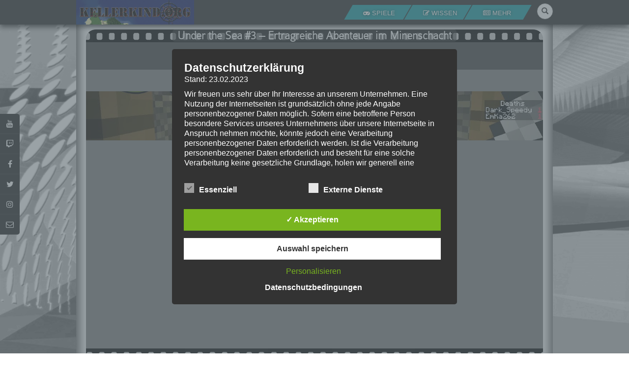

--- FILE ---
content_type: text/html; charset=UTF-8
request_url: https://www.kellerkind.org/spiele/minecraft/under-the-sea/003-ertragreiche-abenteuer-im-minenschacht/
body_size: 47790
content:
<!DOCTYPE html>
<!--[if IE 6]>
<html id="ie6" lang="de">
<![endif]-->
<!--[if IE 7]>
<html id="ie7" lang="de">
<![endif]-->
<!--[if IE 8]>
<html id="ie8" lang="de">
<![endif]-->
<!--[if !(IE 6) | !(IE 7) | !(IE 8)  ]><!-->
<html lang="de">
<!--<![endif]-->
<head>
	<meta charset="UTF-8">
	<meta http-equiv="Content-Type" content="text/html; charset=UTF-8">
	<link rel="stylesheet" href="https://www.kellerkind.org/wp-content/themes/kellerkind/css/bootstrap.min.css" type="text/css" media="screen" />
	<link rel="stylesheet" href="https://www.kellerkind.org/wp-content/themes/kellerkind/css/font-awesome.min.css" type="text/css" media="screen" />
	<link rel="stylesheet" href="https://www.kellerkind.org/wp-content/themes/kellerkind/css/style.layout-kellerkind.css" type="text/css" media="screen" />
	<link rel="stylesheet" href="https://www.kellerkind.org/wp-content/themes/kellerkind/css/style.mobile.css" type="text/css" media="screen" />
		
	<link rel="pingback" href="https://www.kellerkind.org/xmlrpc.php" />
	<link rel="icon" type="image/x-icon" href="https://www.kellerkind.org/wp-content/themes/kellerkind/favicon.ico">
	<link rel="shortcut icon" type="image/x-icon" href="https://www.kellerkind.org/wp-content/themes/kellerkind/favicon.ico">
	
	<meta name='robots' content='index, follow, max-image-preview:large, max-snippet:-1, max-video-preview:-1' />
<style type='text/css'>
						#tarinner #dsgvonotice_footer a, .dsgvonotice_footer_separator {
							
							color: #ffffff !important;
							
						}
												
					.dsdvo-cookie-notice.style3 #tarteaucitronAlertBig #tarinner {border-radius: 5px;}</style>
	<!-- This site is optimized with the Yoast SEO plugin v26.6 - https://yoast.com/wordpress/plugins/seo/ -->
	<title>Under the Sea #003 - Ertragreiche Abenteuer im Minenschacht &#187; Kellerkind.org</title>
	<meta name="description" content="Der Schock des Wiedereintritts sitzt uns allen immer noch in den Knochen. Jeder macht sich auf, Ressourcen für einen Neuanfang zu sammeln." />
	<link rel="canonical" href="https://www.kellerkind.org/spiele/minecraft/under-the-sea/003-ertragreiche-abenteuer-im-minenschacht/" />
	<meta property="og:locale" content="de_DE" />
	<meta property="og:type" content="article" />
	<meta property="og:title" content="Under the Sea #003 - Ertragreiche Abenteuer im Minenschacht &#187; Kellerkind.org" />
	<meta property="og:description" content="Der Schock des Wiedereintritts sitzt uns allen immer noch in den Knochen. Jeder macht sich auf, Ressourcen für einen Neuanfang zu sammeln." />
	<meta property="og:url" content="https://www.kellerkind.org/spiele/minecraft/under-the-sea/003-ertragreiche-abenteuer-im-minenschacht/" />
	<meta property="og:site_name" content="Kellerkind.org" />
	<meta property="article:publisher" content="https://www.facebook.com/Kellerkind.org/" />
	<meta property="article:author" content="https://www.facebook.com/Kellerkind.org" />
	<meta property="article:published_time" content="2018-09-07T13:05:39+00:00" />
	<meta property="article:modified_time" content="2018-12-29T16:56:50+00:00" />
	<meta property="og:image" content="https://www.kellerkind.org/wp-content/uploads/003-ertragreiche-abenteuer-im-minenschacht.jpg" />
	<meta property="og:image:width" content="1280" />
	<meta property="og:image:height" content="720" />
	<meta property="og:image:type" content="image/jpeg" />
	<meta name="author" content="Speedy" />
	<meta name="twitter:card" content="summary_large_image" />
	<meta name="twitter:creator" content="@https://twitter.com/SpeedyFirehawk" />
	<meta name="twitter:site" content="@Kellerkind_org" />
	<meta name="twitter:label1" content="Verfasst von" />
	<meta name="twitter:data1" content="Speedy" />
	<meta name="twitter:label2" content="Geschätzte Lesezeit" />
	<meta name="twitter:data2" content="1 Minute" />
	<script type="application/ld+json" class="yoast-schema-graph">{"@context":"https://schema.org","@graph":[{"@type":"Article","@id":"https://www.kellerkind.org/spiele/minecraft/under-the-sea/003-ertragreiche-abenteuer-im-minenschacht/#article","isPartOf":{"@id":"https://www.kellerkind.org/spiele/minecraft/under-the-sea/003-ertragreiche-abenteuer-im-minenschacht/"},"author":{"name":"Speedy","@id":"https://www.kellerkind.org/#/schema/person/f8bea1300543b98bb46247a128ebcc0d"},"headline":"#003 &#8211; Ertragreiche Abenteuer im Minenschacht","datePublished":"2018-09-07T13:05:39+00:00","dateModified":"2018-12-29T16:56:50+00:00","mainEntityOfPage":{"@id":"https://www.kellerkind.org/spiele/minecraft/under-the-sea/003-ertragreiche-abenteuer-im-minenschacht/"},"wordCount":183,"commentCount":0,"publisher":{"@id":"https://www.kellerkind.org/#organization"},"image":{"@id":"https://www.kellerkind.org/spiele/minecraft/under-the-sea/003-ertragreiche-abenteuer-im-minenschacht/#primaryimage"},"thumbnailUrl":"https://www.kellerkind.org/wp-content/uploads/003-ertragreiche-abenteuer-im-minenschacht.jpg","articleSection":["Under the Sea"],"inLanguage":"de","potentialAction":[{"@type":"CommentAction","name":"Comment","target":["https://www.kellerkind.org/spiele/minecraft/under-the-sea/003-ertragreiche-abenteuer-im-minenschacht/#respond"]}]},{"@type":"WebPage","@id":"https://www.kellerkind.org/spiele/minecraft/under-the-sea/003-ertragreiche-abenteuer-im-minenschacht/","url":"https://www.kellerkind.org/spiele/minecraft/under-the-sea/003-ertragreiche-abenteuer-im-minenschacht/","name":"Under the Sea #003 - Ertragreiche Abenteuer im Minenschacht &#187; Kellerkind.org","isPartOf":{"@id":"https://www.kellerkind.org/#website"},"primaryImageOfPage":{"@id":"https://www.kellerkind.org/spiele/minecraft/under-the-sea/003-ertragreiche-abenteuer-im-minenschacht/#primaryimage"},"image":{"@id":"https://www.kellerkind.org/spiele/minecraft/under-the-sea/003-ertragreiche-abenteuer-im-minenschacht/#primaryimage"},"thumbnailUrl":"https://www.kellerkind.org/wp-content/uploads/003-ertragreiche-abenteuer-im-minenschacht.jpg","datePublished":"2018-09-07T13:05:39+00:00","dateModified":"2018-12-29T16:56:50+00:00","description":"##lpmng_video_description##","breadcrumb":{"@id":"https://www.kellerkind.org/spiele/minecraft/under-the-sea/003-ertragreiche-abenteuer-im-minenschacht/#breadcrumb"},"inLanguage":"de","potentialAction":[{"@type":"ReadAction","target":["https://www.kellerkind.org/spiele/minecraft/under-the-sea/003-ertragreiche-abenteuer-im-minenschacht/"]}]},{"@type":"ImageObject","inLanguage":"de","@id":"https://www.kellerkind.org/spiele/minecraft/under-the-sea/003-ertragreiche-abenteuer-im-minenschacht/#primaryimage","url":"https://www.kellerkind.org/wp-content/uploads/003-ertragreiche-abenteuer-im-minenschacht.jpg","contentUrl":"https://www.kellerkind.org/wp-content/uploads/003-ertragreiche-abenteuer-im-minenschacht.jpg","width":1280,"height":720},{"@type":"BreadcrumbList","@id":"https://www.kellerkind.org/spiele/minecraft/under-the-sea/003-ertragreiche-abenteuer-im-minenschacht/#breadcrumb","itemListElement":[{"@type":"ListItem","position":1,"name":"Startseite","item":"https://www.kellerkind.org/"},{"@type":"ListItem","position":2,"name":"Alle Beiträge","item":"https://www.kellerkind.org/alle-beitraege/"},{"@type":"ListItem","position":3,"name":"#003 &#8211; Ertragreiche Abenteuer im Minenschacht"}]},{"@type":"WebSite","@id":"https://www.kellerkind.org/#website","url":"https://www.kellerkind.org/","name":"Kellerkind.org","description":"Spiele, Wissen &amp; mehr...","publisher":{"@id":"https://www.kellerkind.org/#organization"},"potentialAction":[{"@type":"SearchAction","target":{"@type":"EntryPoint","urlTemplate":"https://www.kellerkind.org/?s={search_term_string}"},"query-input":{"@type":"PropertyValueSpecification","valueRequired":true,"valueName":"search_term_string"}}],"inLanguage":"de"},{"@type":"Organization","@id":"https://www.kellerkind.org/#organization","name":"Kellerkind.org","url":"https://www.kellerkind.org/","logo":{"@type":"ImageObject","inLanguage":"de","@id":"https://www.kellerkind.org/#/schema/logo/image/","url":"https://www.kellerkind.org/wp-content/uploads/facebookpic_avatare-1.png","contentUrl":"https://www.kellerkind.org/wp-content/uploads/facebookpic_avatare-1.png","width":400,"height":400,"caption":"Kellerkind.org"},"image":{"@id":"https://www.kellerkind.org/#/schema/logo/image/"},"sameAs":["https://www.facebook.com/Kellerkind.org/","https://x.com/Kellerkind_org","https://www.instagram.com/kellerkind.org_official/","https://www.youtube.com/user/Kellerkindorg"]},{"@type":"Person","@id":"https://www.kellerkind.org/#/schema/person/f8bea1300543b98bb46247a128ebcc0d","name":"Speedy","image":{"@type":"ImageObject","inLanguage":"de","@id":"https://www.kellerkind.org/#/schema/person/image/","url":"https://www.kellerkind.org/wp-content/uploads/Speedy_640px-2-150x150.png","contentUrl":"https://www.kellerkind.org/wp-content/uploads/Speedy_640px-2-150x150.png","caption":"Speedy"},"description":"Ich spiele leidenschaftlich gerne Strategie, Aufbau und Puzzle-Spiele. Als Gründer von Kellerkind.org biete ich Berichte zu meinen Spiele-Favoriten und Tutorials zu Themen rund um Web-Entwicklung.","sameAs":["https://www.kellerkind.org","https://www.facebook.com/Kellerkind.org","https://www.instagram.com/speedyfirehawk/","https://x.com/https://twitter.com/SpeedyFirehawk"],"url":"https://www.kellerkind.org/author/speedy/"}]}</script>
	<!-- / Yoast SEO plugin. -->


<link rel="alternate" type="application/rss+xml" title="Kellerkind.org &raquo; Feed" href="https://www.kellerkind.org/feed/" />
<link rel="alternate" type="application/rss+xml" title="Kellerkind.org &raquo; Kommentar-Feed" href="https://www.kellerkind.org/comments/feed/" />
<link rel="alternate" type="application/rss+xml" title="Kellerkind.org &raquo; #003 &#8211; Ertragreiche Abenteuer im Minenschacht-Kommentar-Feed" href="https://www.kellerkind.org/spiele/minecraft/under-the-sea/003-ertragreiche-abenteuer-im-minenschacht/feed/" />
<link rel="alternate" title="oEmbed (JSON)" type="application/json+oembed" href="https://www.kellerkind.org/wp-json/oembed/1.0/embed?url=https%3A%2F%2Fwww.kellerkind.org%2Fspiele%2Fminecraft%2Funder-the-sea%2F003-ertragreiche-abenteuer-im-minenschacht%2F" />
<link rel="alternate" title="oEmbed (XML)" type="text/xml+oembed" href="https://www.kellerkind.org/wp-json/oembed/1.0/embed?url=https%3A%2F%2Fwww.kellerkind.org%2Fspiele%2Fminecraft%2Funder-the-sea%2F003-ertragreiche-abenteuer-im-minenschacht%2F&#038;format=xml" />
		
	<style id='wp-block-library-inline-css' type='text/css'>
:root{--wp-block-synced-color:#7a00df;--wp-block-synced-color--rgb:122,0,223;--wp-bound-block-color:var(--wp-block-synced-color);--wp-editor-canvas-background:#ddd;--wp-admin-theme-color:#007cba;--wp-admin-theme-color--rgb:0,124,186;--wp-admin-theme-color-darker-10:#006ba1;--wp-admin-theme-color-darker-10--rgb:0,107,160.5;--wp-admin-theme-color-darker-20:#005a87;--wp-admin-theme-color-darker-20--rgb:0,90,135;--wp-admin-border-width-focus:2px}@media (min-resolution:192dpi){:root{--wp-admin-border-width-focus:1.5px}}.wp-element-button{cursor:pointer}:root .has-very-light-gray-background-color{background-color:#eee}:root .has-very-dark-gray-background-color{background-color:#313131}:root .has-very-light-gray-color{color:#eee}:root .has-very-dark-gray-color{color:#313131}:root .has-vivid-green-cyan-to-vivid-cyan-blue-gradient-background{background:linear-gradient(135deg,#00d084,#0693e3)}:root .has-purple-crush-gradient-background{background:linear-gradient(135deg,#34e2e4,#4721fb 50%,#ab1dfe)}:root .has-hazy-dawn-gradient-background{background:linear-gradient(135deg,#faaca8,#dad0ec)}:root .has-subdued-olive-gradient-background{background:linear-gradient(135deg,#fafae1,#67a671)}:root .has-atomic-cream-gradient-background{background:linear-gradient(135deg,#fdd79a,#004a59)}:root .has-nightshade-gradient-background{background:linear-gradient(135deg,#330968,#31cdcf)}:root .has-midnight-gradient-background{background:linear-gradient(135deg,#020381,#2874fc)}:root{--wp--preset--font-size--normal:16px;--wp--preset--font-size--huge:42px}.has-regular-font-size{font-size:1em}.has-larger-font-size{font-size:2.625em}.has-normal-font-size{font-size:var(--wp--preset--font-size--normal)}.has-huge-font-size{font-size:var(--wp--preset--font-size--huge)}.has-text-align-center{text-align:center}.has-text-align-left{text-align:left}.has-text-align-right{text-align:right}.has-fit-text{white-space:nowrap!important}#end-resizable-editor-section{display:none}.aligncenter{clear:both}.items-justified-left{justify-content:flex-start}.items-justified-center{justify-content:center}.items-justified-right{justify-content:flex-end}.items-justified-space-between{justify-content:space-between}.screen-reader-text{border:0;clip-path:inset(50%);height:1px;margin:-1px;overflow:hidden;padding:0;position:absolute;width:1px;word-wrap:normal!important}.screen-reader-text:focus{background-color:#ddd;clip-path:none;color:#444;display:block;font-size:1em;height:auto;left:5px;line-height:normal;padding:15px 23px 14px;text-decoration:none;top:5px;width:auto;z-index:100000}html :where(.has-border-color){border-style:solid}html :where([style*=border-top-color]){border-top-style:solid}html :where([style*=border-right-color]){border-right-style:solid}html :where([style*=border-bottom-color]){border-bottom-style:solid}html :where([style*=border-left-color]){border-left-style:solid}html :where([style*=border-width]){border-style:solid}html :where([style*=border-top-width]){border-top-style:solid}html :where([style*=border-right-width]){border-right-style:solid}html :where([style*=border-bottom-width]){border-bottom-style:solid}html :where([style*=border-left-width]){border-left-style:solid}html :where(img[class*=wp-image-]){height:auto;max-width:100%}:where(figure){margin:0 0 1em}html :where(.is-position-sticky){--wp-admin--admin-bar--position-offset:var(--wp-admin--admin-bar--height,0px)}@media screen and (max-width:600px){html :where(.is-position-sticky){--wp-admin--admin-bar--position-offset:0px}}

/*# sourceURL=wp-block-library-inline-css */
</style><style id='global-styles-inline-css' type='text/css'>
:root{--wp--preset--aspect-ratio--square: 1;--wp--preset--aspect-ratio--4-3: 4/3;--wp--preset--aspect-ratio--3-4: 3/4;--wp--preset--aspect-ratio--3-2: 3/2;--wp--preset--aspect-ratio--2-3: 2/3;--wp--preset--aspect-ratio--16-9: 16/9;--wp--preset--aspect-ratio--9-16: 9/16;--wp--preset--color--black: #000000;--wp--preset--color--cyan-bluish-gray: #abb8c3;--wp--preset--color--white: #ffffff;--wp--preset--color--pale-pink: #f78da7;--wp--preset--color--vivid-red: #cf2e2e;--wp--preset--color--luminous-vivid-orange: #ff6900;--wp--preset--color--luminous-vivid-amber: #fcb900;--wp--preset--color--light-green-cyan: #7bdcb5;--wp--preset--color--vivid-green-cyan: #00d084;--wp--preset--color--pale-cyan-blue: #8ed1fc;--wp--preset--color--vivid-cyan-blue: #0693e3;--wp--preset--color--vivid-purple: #9b51e0;--wp--preset--gradient--vivid-cyan-blue-to-vivid-purple: linear-gradient(135deg,rgb(6,147,227) 0%,rgb(155,81,224) 100%);--wp--preset--gradient--light-green-cyan-to-vivid-green-cyan: linear-gradient(135deg,rgb(122,220,180) 0%,rgb(0,208,130) 100%);--wp--preset--gradient--luminous-vivid-amber-to-luminous-vivid-orange: linear-gradient(135deg,rgb(252,185,0) 0%,rgb(255,105,0) 100%);--wp--preset--gradient--luminous-vivid-orange-to-vivid-red: linear-gradient(135deg,rgb(255,105,0) 0%,rgb(207,46,46) 100%);--wp--preset--gradient--very-light-gray-to-cyan-bluish-gray: linear-gradient(135deg,rgb(238,238,238) 0%,rgb(169,184,195) 100%);--wp--preset--gradient--cool-to-warm-spectrum: linear-gradient(135deg,rgb(74,234,220) 0%,rgb(151,120,209) 20%,rgb(207,42,186) 40%,rgb(238,44,130) 60%,rgb(251,105,98) 80%,rgb(254,248,76) 100%);--wp--preset--gradient--blush-light-purple: linear-gradient(135deg,rgb(255,206,236) 0%,rgb(152,150,240) 100%);--wp--preset--gradient--blush-bordeaux: linear-gradient(135deg,rgb(254,205,165) 0%,rgb(254,45,45) 50%,rgb(107,0,62) 100%);--wp--preset--gradient--luminous-dusk: linear-gradient(135deg,rgb(255,203,112) 0%,rgb(199,81,192) 50%,rgb(65,88,208) 100%);--wp--preset--gradient--pale-ocean: linear-gradient(135deg,rgb(255,245,203) 0%,rgb(182,227,212) 50%,rgb(51,167,181) 100%);--wp--preset--gradient--electric-grass: linear-gradient(135deg,rgb(202,248,128) 0%,rgb(113,206,126) 100%);--wp--preset--gradient--midnight: linear-gradient(135deg,rgb(2,3,129) 0%,rgb(40,116,252) 100%);--wp--preset--font-size--small: 13px;--wp--preset--font-size--medium: 20px;--wp--preset--font-size--large: 36px;--wp--preset--font-size--x-large: 42px;--wp--preset--spacing--20: 0.44rem;--wp--preset--spacing--30: 0.67rem;--wp--preset--spacing--40: 1rem;--wp--preset--spacing--50: 1.5rem;--wp--preset--spacing--60: 2.25rem;--wp--preset--spacing--70: 3.38rem;--wp--preset--spacing--80: 5.06rem;--wp--preset--shadow--natural: 6px 6px 9px rgba(0, 0, 0, 0.2);--wp--preset--shadow--deep: 12px 12px 50px rgba(0, 0, 0, 0.4);--wp--preset--shadow--sharp: 6px 6px 0px rgba(0, 0, 0, 0.2);--wp--preset--shadow--outlined: 6px 6px 0px -3px rgb(255, 255, 255), 6px 6px rgb(0, 0, 0);--wp--preset--shadow--crisp: 6px 6px 0px rgb(0, 0, 0);}:where(.is-layout-flex){gap: 0.5em;}:where(.is-layout-grid){gap: 0.5em;}body .is-layout-flex{display: flex;}.is-layout-flex{flex-wrap: wrap;align-items: center;}.is-layout-flex > :is(*, div){margin: 0;}body .is-layout-grid{display: grid;}.is-layout-grid > :is(*, div){margin: 0;}:where(.wp-block-columns.is-layout-flex){gap: 2em;}:where(.wp-block-columns.is-layout-grid){gap: 2em;}:where(.wp-block-post-template.is-layout-flex){gap: 1.25em;}:where(.wp-block-post-template.is-layout-grid){gap: 1.25em;}.has-black-color{color: var(--wp--preset--color--black) !important;}.has-cyan-bluish-gray-color{color: var(--wp--preset--color--cyan-bluish-gray) !important;}.has-white-color{color: var(--wp--preset--color--white) !important;}.has-pale-pink-color{color: var(--wp--preset--color--pale-pink) !important;}.has-vivid-red-color{color: var(--wp--preset--color--vivid-red) !important;}.has-luminous-vivid-orange-color{color: var(--wp--preset--color--luminous-vivid-orange) !important;}.has-luminous-vivid-amber-color{color: var(--wp--preset--color--luminous-vivid-amber) !important;}.has-light-green-cyan-color{color: var(--wp--preset--color--light-green-cyan) !important;}.has-vivid-green-cyan-color{color: var(--wp--preset--color--vivid-green-cyan) !important;}.has-pale-cyan-blue-color{color: var(--wp--preset--color--pale-cyan-blue) !important;}.has-vivid-cyan-blue-color{color: var(--wp--preset--color--vivid-cyan-blue) !important;}.has-vivid-purple-color{color: var(--wp--preset--color--vivid-purple) !important;}.has-black-background-color{background-color: var(--wp--preset--color--black) !important;}.has-cyan-bluish-gray-background-color{background-color: var(--wp--preset--color--cyan-bluish-gray) !important;}.has-white-background-color{background-color: var(--wp--preset--color--white) !important;}.has-pale-pink-background-color{background-color: var(--wp--preset--color--pale-pink) !important;}.has-vivid-red-background-color{background-color: var(--wp--preset--color--vivid-red) !important;}.has-luminous-vivid-orange-background-color{background-color: var(--wp--preset--color--luminous-vivid-orange) !important;}.has-luminous-vivid-amber-background-color{background-color: var(--wp--preset--color--luminous-vivid-amber) !important;}.has-light-green-cyan-background-color{background-color: var(--wp--preset--color--light-green-cyan) !important;}.has-vivid-green-cyan-background-color{background-color: var(--wp--preset--color--vivid-green-cyan) !important;}.has-pale-cyan-blue-background-color{background-color: var(--wp--preset--color--pale-cyan-blue) !important;}.has-vivid-cyan-blue-background-color{background-color: var(--wp--preset--color--vivid-cyan-blue) !important;}.has-vivid-purple-background-color{background-color: var(--wp--preset--color--vivid-purple) !important;}.has-black-border-color{border-color: var(--wp--preset--color--black) !important;}.has-cyan-bluish-gray-border-color{border-color: var(--wp--preset--color--cyan-bluish-gray) !important;}.has-white-border-color{border-color: var(--wp--preset--color--white) !important;}.has-pale-pink-border-color{border-color: var(--wp--preset--color--pale-pink) !important;}.has-vivid-red-border-color{border-color: var(--wp--preset--color--vivid-red) !important;}.has-luminous-vivid-orange-border-color{border-color: var(--wp--preset--color--luminous-vivid-orange) !important;}.has-luminous-vivid-amber-border-color{border-color: var(--wp--preset--color--luminous-vivid-amber) !important;}.has-light-green-cyan-border-color{border-color: var(--wp--preset--color--light-green-cyan) !important;}.has-vivid-green-cyan-border-color{border-color: var(--wp--preset--color--vivid-green-cyan) !important;}.has-pale-cyan-blue-border-color{border-color: var(--wp--preset--color--pale-cyan-blue) !important;}.has-vivid-cyan-blue-border-color{border-color: var(--wp--preset--color--vivid-cyan-blue) !important;}.has-vivid-purple-border-color{border-color: var(--wp--preset--color--vivid-purple) !important;}.has-vivid-cyan-blue-to-vivid-purple-gradient-background{background: var(--wp--preset--gradient--vivid-cyan-blue-to-vivid-purple) !important;}.has-light-green-cyan-to-vivid-green-cyan-gradient-background{background: var(--wp--preset--gradient--light-green-cyan-to-vivid-green-cyan) !important;}.has-luminous-vivid-amber-to-luminous-vivid-orange-gradient-background{background: var(--wp--preset--gradient--luminous-vivid-amber-to-luminous-vivid-orange) !important;}.has-luminous-vivid-orange-to-vivid-red-gradient-background{background: var(--wp--preset--gradient--luminous-vivid-orange-to-vivid-red) !important;}.has-very-light-gray-to-cyan-bluish-gray-gradient-background{background: var(--wp--preset--gradient--very-light-gray-to-cyan-bluish-gray) !important;}.has-cool-to-warm-spectrum-gradient-background{background: var(--wp--preset--gradient--cool-to-warm-spectrum) !important;}.has-blush-light-purple-gradient-background{background: var(--wp--preset--gradient--blush-light-purple) !important;}.has-blush-bordeaux-gradient-background{background: var(--wp--preset--gradient--blush-bordeaux) !important;}.has-luminous-dusk-gradient-background{background: var(--wp--preset--gradient--luminous-dusk) !important;}.has-pale-ocean-gradient-background{background: var(--wp--preset--gradient--pale-ocean) !important;}.has-electric-grass-gradient-background{background: var(--wp--preset--gradient--electric-grass) !important;}.has-midnight-gradient-background{background: var(--wp--preset--gradient--midnight) !important;}.has-small-font-size{font-size: var(--wp--preset--font-size--small) !important;}.has-medium-font-size{font-size: var(--wp--preset--font-size--medium) !important;}.has-large-font-size{font-size: var(--wp--preset--font-size--large) !important;}.has-x-large-font-size{font-size: var(--wp--preset--font-size--x-large) !important;}
/*# sourceURL=global-styles-inline-css */
</style>

<style id='classic-theme-styles-inline-css' type='text/css'>
/*! This file is auto-generated */
.wp-block-button__link{color:#fff;background-color:#32373c;border-radius:9999px;box-shadow:none;text-decoration:none;padding:calc(.667em + 2px) calc(1.333em + 2px);font-size:1.125em}.wp-block-file__button{background:#32373c;color:#fff;text-decoration:none}
/*# sourceURL=/wp-includes/css/classic-themes.min.css */
</style>
<link rel='stylesheet' id='contact-form-7-css' href='https://www.kellerkind.org/wp-plugins/installed/contact-form-7/includes/css/styles.css?ver=6.1.4' type='text/css' media='all' />
<link rel='stylesheet' id='dashicons-css' href='https://www.kellerkind.org/wp-includes/css/dashicons.min.css?ver=6.9' type='text/css' media='all' />
<link rel='stylesheet' id='dsgvoaio_frontend_css-css' href='https://www.kellerkind.org/wp-plugins/installed/dsgvo-all-in-one-for-wp/assets/css/plugin.css?ver=1.0' type='text/css' media='all' />
<link rel='stylesheet' id='wp-polls-css' href='https://www.kellerkind.org/wp-plugins/installed/wp-polls/polls-css.css?ver=2.77.3' type='text/css' media='all' />
<style id='wp-polls-inline-css' type='text/css'>
.wp-polls .pollbar {
	margin: 1px;
	font-size: 6px;
	line-height: 8px;
	height: 8px;
	background-image: url('https://www.kellerkind.org/wp-plugins/installed/wp-polls/images/default/pollbg.gif');
	border: 1px solid #c8c8c8;
}

/*# sourceURL=wp-polls-inline-css */
</style>
<link rel='stylesheet' id='wp-postratings-css' href='https://www.kellerkind.org/wp-plugins/installed/wp-postratings/css/postratings-css.css?ver=1.91.2' type='text/css' media='all' />
<link rel='stylesheet' id='ppress-frontend-css' href='https://www.kellerkind.org/wp-plugins/installed/wp-user-avatar/assets/css/frontend.min.css?ver=4.16.8' type='text/css' media='all' />
<link rel='stylesheet' id='ppress-flatpickr-css' href='https://www.kellerkind.org/wp-plugins/installed/wp-user-avatar/assets/flatpickr/flatpickr.min.css?ver=4.16.8' type='text/css' media='all' />
<link rel='stylesheet' id='ppress-select2-css' href='https://www.kellerkind.org/wp-plugins/installed/wp-user-avatar/assets/select2/select2.min.css?ver=6.9' type='text/css' media='all' />
<link rel='stylesheet' id='kkind2018-css-fancybox-css' href='https://www.kellerkind.org/wp-content/themes/kellerkind/css/jquery.fancybox.min.css?ver=1.0.0' type='text/css' media='all' />
<link rel='stylesheet' id='enlighterjs-css' href='https://www.kellerkind.org/wp-plugins/installed/enlighter/cache/enlighterjs.min.css?ver=Mjux3IwaGUIAh3X' type='text/css' media='all' />
<link rel='stylesheet' id='wp-paginate-css' href='https://www.kellerkind.org/wp-plugins/installed/wp-paginate/css/wp-paginate.css?ver=2.2.4' type='text/css' media='screen' />
<script type="text/javascript" src="https://www.kellerkind.org/wp-includes/js/jquery/jquery.min.js?ver=3.7.1" id="jquery-core-js"></script>
<script type="text/javascript" src="https://www.kellerkind.org/wp-includes/js/jquery/jquery-migrate.min.js?ver=3.4.1" id="jquery-migrate-js"></script>
<script type="text/javascript" id="dsdvo_tarteaucitron-js-extra">
/* <![CDATA[ */
var parms = {"version":"4.9","close_popup_auto":"off","animation_time":"1000","text_policy":"Datenschutzbedingungen","buttoncustomizebackground":"transparent","buttoncustomizetextcolor":"#79b51f","text_imprint":"Impressum","btn_text_save":"Auswahl speichern","checkbox_externals_label":"Externe Dienste","checkbox_statistics_label":"Statistiken","checkbox_essentials_label":"Essenziell","nolabel":"NEIN","yeslabel":"JA","showpolicyname":"Datenschutzbedingungen / Cookies angezeigen","maincatname":"Allgemeine Cookies","language":"de","woocommercecookies":" ","polylangcookie":"","usenocookies":"Dieser Dienst nutzt keine Cookies.","cookietextheader":"Datenschutzeinstellungen","nocookietext":"Dieser Dienst hat keine Cookies gespeichert.","cookietextusage":"Gespeicherte Cookies:","cookietextusagebefore":"Folgende Cookies k\u00f6nnen gespeichert werden:","adminajaxurl":"https://www.kellerkind.org/wp-admin/admin-ajax.php","vgwort_defaultoptinout":"optin","koko_defaultoptinout":"optin","ga_defaultoptinout":"optin","notice_design":"dark","expiretime":"7","noticestyle":"style3","backgroundcolor":"#333","textcolor":"#ffffff","buttonbackground":"#fff","buttontextcolor":"#333","buttonlinkcolor":"","cookietext":"\u003Cp\u003EWir verwenden technisch notwendige Cookies auf unserer Webseite sowie externe Dienste.\nStandardm\u00e4\u00dfig sind alle externen Dienste deaktiviert. Sie k\u00f6nnen diese jedoch nach belieben aktivieren & deaktivieren.\nF\u00fcr weitere Informationen lesen Sie unsere Datenschutzbestimmungen.\u003C/p\u003E\n","cookieaccepttext":"Akzeptieren","btn_text_customize":"Personalisieren","cookietextscroll":"Durch das fortgesetzte bl\u00e4ttern stimmen Sie der Nutzung von externen Diensten und Cookies zu.","imprinturl":"","policyurl":"https://www.kellerkind.org/alle-beitraege/","policyurltext":"Hier finden Sie unsere Datenschutzbestimmungen","ablehnentxt":"Ablehnen","ablehnentext":"Sie haben die Bedingungen abgelehnt. Sie werden daher auf google.de weitergeleitet.","ablehnenurl":"www.google.de","showrejectbtn":"off","popupagbs":"\u003Cdiv class='dsgvo_aio_policy'\u003E\n\u003Ch2\u003EDatenschutzerkl\u00e4rung\u003C/h2\u003E\n\u003Cp\u003EStand: 23.02.2023\u003C/p\u003E\n\u003Cp\u003EWir freuen uns sehr \u00fcber Ihr Interesse an unserem Unternehmen. Eine Nutzung der Internetseiten ist grunds\u00e4tzlich ohne jede Angabe personenbezogener Daten m\u00f6glich. Sofern eine betroffene Person besondere Services unseres Unternehmens \u00fcber unsere Internetseite in Anspruch nehmen m\u00f6chte, k\u00f6nnte jedoch eine Verarbeitung personenbezogener Daten erforderlich werden. Ist die Verarbeitung personenbezogener Daten erforderlich und besteht f\u00fcr eine solche Verarbeitung keine gesetzliche Grundlage, holen wir generell eine Einwilligung der betroffenen Person ein.\u003C/p\u003E\n\u003Cp\u003EDie Verarbeitung personenbezogener Daten, beispielsweise des Namens, der Anschrift, E-Mail-Adresse oder Telefonnummer einer betroffenen Person, erfolgt stets im Einklang mit der Datenschutz-Grundverordnung und in \u00dcbereinstimmung mit den f\u00fcr uns geltenden landesspezifischen Datenschutzbestimmungen. Mittels dieser Datenschutzerkl\u00e4rung m\u00f6chte unser Unternehmen die \u00d6ffentlichkeit \u00fcber Art, Umfang und Zweck der von uns erhobenen, genutzten und verarbeiteten personenbezogenen Daten informieren. Ferner werden betroffene Personen mittels dieser Datenschutzerkl\u00e4rung \u00fcber die ihnen zustehenden Rechte aufgekl\u00e4rt.\u003C/p\u003E\n\u003Cp\u003EWir haben als f\u00fcr die Verarbeitung Verantwortlicher zahlreiche technische und organisatorische Ma\u00dfnahmen umgesetzt, um einen m\u00f6glichst l\u00fcckenlosen Schutz der \u00fcber diese Internetseite verarbeiteten personenbezogenen Daten sicherzustellen. Dennoch k\u00f6nnen Internetbasierte Daten\u00fcbertragungen grunds\u00e4tzlich Sicherheitsl\u00fccken aufweisen, sodass ein absoluter Schutz nicht gew\u00e4hrleistet werden kann. Aus diesem Grund steht es jeder betroffenen Person frei, personenbezogene Daten auch auf alternativen Wegen, beispielsweise telefonisch, an uns zu \u00fcbermitteln.\u003C/p\u003E\n\u003Ch4\u003EBegriffsbestimmungen\u003C/h4\u003E\n\u003Cp\u003EDie Datenschutzerkl\u00e4rung beruht auf den Begrifflichkeiten, die durch den Europ\u00e4ischen Richtlinien- und Verordnungsgeber beim Erlass der Datenschutz-Grundverordnung (DS-GVO) verwendet wurden. Unsere Datenschutzerkl\u00e4rung soll sowohl f\u00fcr die \u00d6ffentlichkeit als auch f\u00fcr unsere Kunden und Gesch\u00e4ftspartner einfach lesbar und verst\u00e4ndlich sein. Um dies zu gew\u00e4hrleisten, m\u00f6chten wir vorab die verwendeten Begrifflichkeiten erl\u00e4utern.\u003C/p\u003E\n\u003Cp\u003EWir verwenden in dieser Datenschutzerkl\u00e4rung unter anderem die folgenden Begriffe:\u003C/p\u003E\n\u003Cul\u003E\n\u003Cli\u003E\n\u003Ch4\u003Ea)\u00a0\u00a0\u00a0 personenbezogene Daten\u003C/h4\u003E\n\u003Cp\u003EPersonenbezogene Daten sind alle Informationen, die sich auf eine identifizierte oder identifizierbare nat\u00fcrliche Person (im Folgenden \u201ebetroffene Person\") beziehen. Als identifizierbar wird eine nat\u00fcrliche Person angesehen, die direkt oder indirekt, insbesondere mittels Zuordnung zu einer Kennung wie einem Namen, zu einer Kennnummer, zu Standortdaten, zu einer Online-Kennung oder zu einem oder mehreren besonderen Merkmalen, die Ausdruck der physischen, physiologischen, genetischen, psychischen, wirtschaftlichen, kulturellen oder sozialen Identit\u00e4t dieser nat\u00fcrlichen Person sind, identifiziert werden kann.\u003C/li\u003E\n\u003Cli\u003E\n\u003Ch4\u003Eb)\u00a0\u00a0\u00a0 betroffene Person\u003C/h4\u003E\n\u003Cp\u003EBetroffene Person ist jede identifizierte oder identifizierbare nat\u00fcrliche Person, deren personenbezogene Daten von dem f\u00fcr die Verarbeitung Verantwortlichen verarbeitet werden.\u003C/li\u003E\n\u003Cli\u003E\n\u003Ch4\u003Ec)\u00a0\u00a0\u00a0 Verarbeitung\u003C/h4\u003E\n\u003Cp\u003EVerarbeitung ist jeder mit oder ohne Hilfe automatisierter Verfahren ausgef\u00fchrte Vorgang oder jede solche Vorgangsreihe im Zusammenhang mit personenbezogenen Daten wie das Erheben, das Erfassen, die Organisation, das Ordnen, die Speicherung, die Anpassung oder Ver\u00e4nderung, das Auslesen, das Abfragen, die Verwendung, die Offenlegung durch \u00dcbermittlung, Verbreitung oder eine andere Form der Bereitstellung, den Abgleich oder die Verkn\u00fcpfung, die Einschr\u00e4nkung, das L\u00f6schen oder die Vernichtung.\u003C/li\u003E\n\u003Cli\u003E\n\u003Ch4\u003Ed)\u00a0\u00a0\u00a0 Einschr\u00e4nkung der Verarbeitung\u003C/h4\u003E\n\u003Cp\u003EEinschr\u00e4nkung der Verarbeitung ist die Markierung gespeicherter personenbezogener Daten mit dem Ziel, ihre k\u00fcnftige Verarbeitung einzuschr\u00e4nken.\u003C/li\u003E\n\u003Cli\u003E\n\u003Ch4\u003Ee)\u00a0\u00a0\u00a0 Profiling\u003C/h4\u003E\n\u003Cp\u003EProfiling ist jede Art der automatisierten Verarbeitung personenbezogener Daten, die darin besteht, dass diese personenbezogenen Daten verwendet werden, um bestimmte pers\u00f6nliche Aspekte, die sich auf eine nat\u00fcrliche Person beziehen, zu bewerten, insbesondere, um Aspekte bez\u00fcglich Arbeitsleistung, wirtschaftlicher Lage, Gesundheit, pers\u00f6nlicher Vorlieben, Interessen, Zuverl\u00e4ssigkeit, Verhalten, Aufenthaltsort oder Ortswechsel dieser nat\u00fcrlichen Person zu analysieren oder vorherzusagen.\u003C/li\u003E\n\u003Cli\u003E\n\u003Ch4\u003Ef)\u00a0\u00a0\u00a0\u00a0 Pseudonymisierung\u003C/h4\u003E\n\u003Cp\u003EPseudonymisierung ist die Verarbeitung personenbezogener Daten in einer Weise, auf welche die personenbezogenen Daten ohne Hinzuziehung zus\u00e4tzlicher Informationen nicht mehr einer spezifischen betroffenen Person zugeordnet werden k\u00f6nnen, sofern diese zus\u00e4tzlichen Informationen gesondert aufbewahrt werden und technischen und organisatorischen Ma\u00dfnahmen unterliegen, die gew\u00e4hrleisten, dass die personenbezogenen Daten nicht einer identifizierten oder identifizierbaren nat\u00fcrlichen Person zugewiesen werden.\u003C/li\u003E\n\u003Cli\u003E\n\u003Ch4\u003Eg)\u00a0\u00a0\u00a0 Verantwortlicher oder f\u00fcr die Verarbeitung Verantwortlicher\u003C/h4\u003E\n\u003Cp\u003EVerantwortlicher oder f\u00fcr die Verarbeitung Verantwortlicher ist die nat\u00fcrliche oder juristische Person, Beh\u00f6rde, Einrichtung oder andere Stelle, die allein oder gemeinsam mit anderen \u00fcber die Zwecke und Mittel der Verarbeitung von personenbezogenen Daten entscheidet. Sind die Zwecke und Mittel dieser Verarbeitung durch das Unionsrecht oder das Recht der Mitgliedstaaten vorgegeben, so kann der Verantwortliche beziehungsweise k\u00f6nnen die bestimmten Kriterien seiner Benennung nach dem Unionsrecht oder dem Recht der Mitgliedstaaten vorgesehen werden.\u003C/li\u003E\n\u003Cli\u003E\n\u003Ch4\u003Eh)\u00a0\u00a0\u00a0 Auftragsverarbeiter\u003C/h4\u003E\n\u003Cp\u003EAuftragsverarbeiter ist eine nat\u00fcrliche oder juristische Person, Beh\u00f6rde, Einrichtung oder andere Stelle, die personenbezogene Daten im Auftrag des Verantwortlichen verarbeitet.\u003C/li\u003E\n\u003Cli\u003E\n\u003Ch4\u003Ei)\u00a0\u00a0\u00a0\u00a0\u00a0 Empf\u00e4nger\u003C/h4\u003E\n\u003Cp\u003EEmpf\u00e4nger ist eine nat\u00fcrliche oder juristische Person, Beh\u00f6rde, Einrichtung oder andere Stelle, der personenbezogene Daten offengelegt werden, unabh\u00e4ngig davon, ob es sich bei ihr um einen Dritten handelt oder nicht. Beh\u00f6rden, die im Rahmen eines bestimmten Untersuchungsauftrags nach dem Unionsrecht oder dem Recht der Mitgliedstaaten m\u00f6glicherweise personenbezogene Daten erhalten, gelten jedoch nicht als Empf\u00e4nger.\u003C/li\u003E\n\u003Cli\u003E\n\u003Ch4\u003Ej)\u00a0\u00a0\u00a0\u00a0\u00a0 Dritter\u003C/h4\u003E\n\u003Cp\u003EDritter ist eine nat\u00fcrliche oder juristische Person, Beh\u00f6rde, Einrichtung oder andere Stelle au\u00dfer der betroffenen Person, dem Verantwortlichen, dem Auftragsverarbeiter und den Personen, die unter der unmittelbaren Verantwortung des Verantwortlichen oder des Auftragsverarbeiters befugt sind, die personenbezogenen Daten zu verarbeiten.\u003C/li\u003E\n\u003Cli\u003E\n\u003Ch4\u003Ek)\u00a0\u00a0\u00a0 Einwilligung\u003C/h4\u003E\n\u003Cp\u003EEinwilligung ist jede von der betroffenen Person freiwillig f\u00fcr den bestimmten Fall in informierter Weise und unmissverst\u00e4ndlich abgegebene Willensbekundung in Form einer Erkl\u00e4rung oder einer sonstigen eindeutigen best\u00e4tigenden Handlung, mit der die betroffene Person zu verstehen gibt, dass sie mit der Verarbeitung der sie betreffenden personenbezogenen Daten einverstanden ist.\u003C/li\u003E\n\u003C/ul\u003E\n\u003Ch4\u003EName und Anschrift des f\u00fcr die Verarbeitung Verantwortlichen\u003C/h4\u003E\n\u003Cp\u003EVerantwortlicher im Sinne der Datenschutz-Grundverordnung, sonstiger in den Mitgliedstaaten der Europ\u00e4ischen Union geltenden Datenschutzgesetze und anderer Bestimmungen mit datenschutzrechtlichem Charakter ist die:\u003C/p\u003E\n\u003Cp\u003EKellerkind.org\u003C/p\u003E\n\u003Cp\u003EDennis Krempel\u003C/p\u003E\n\u003Cp\u003EMittelweg 21\u003C/p\u003E\n\u003Cp\u003E35647 Waldsolms\u003C/p\u003E\n\u003Cp\u003EDeutschland\u003C/p\u003E\n\u003Cp\u003EE-Mail:\u00a0kontakt@kellerkind.org\u003C/p\u003E\n\u003Ch4\u003ECookies / SessionStorage / LocalStorage\u003C/h4\u003E\n\u003Cp\u003EDie Internetseiten verwenden teilweise so genannte Cookies, LocalStorage und SessionStorage. Dies dient dazu, unser Angebot nutzerfreundlicher, effektiver und sicherer zu machen. Local Storage und SessionStorage ist eine Technologie, mit welcher ihr Browser Daten auf Ihrem Computer oder mobilen Ger\u00e4t abspeichert. Cookies sind Textdateien, welche \u00fcber einen Internetbrowser auf einem Computersystem abgelegt und gespeichert werden. Sie k\u00f6nnen die Verwendung von Cookies, LocalStorage und SessionStorage durch entsprechende Einstellung in Ihrem Browser verhindern.\u003C/p\u003E\n\u003Cp\u003EZahlreiche Internetseiten und Server verwenden Cookies. Viele Cookies enthalten eine sogenannte Cookie-ID. Eine Cookie-ID ist eine eindeutige Kennung des Cookies. Sie besteht aus einer Zeichenfolge, durch welche Internetseiten und Server dem konkreten Internetbrowser zugeordnet werden k\u00f6nnen, in dem das Cookie gespeichert wurde. Dies erm\u00f6glicht es den besuchten Internetseiten und Servern, den individuellen Browser der betroffenen Person von anderen Internetbrowsern, die andere Cookies enthalten, zu unterscheiden. Ein bestimmter Internetbrowser kann \u00fcber die eindeutige Cookie-ID wiedererkannt und identifiziert werden.\u003C/p\u003E\n\u003Cp\u003EDurch den Einsatz von Cookies kann den Nutzern dieser Internetseite nutzerfreundlichere Services bereitstellen, die ohne die Cookie-Setzung nicht m\u00f6glich w\u00e4ren.\u003C/p\u003E\n\u003Cp\u003EMittels eines Cookies k\u00f6nnen die Informationen und Angebote auf unserer Internetseite im Sinne des Benutzers optimiert werden. Cookies erm\u00f6glichen uns, wie bereits erw\u00e4hnt, die Benutzer unserer Internetseite wiederzuerkennen. Zweck dieser Wiedererkennung ist es, den Nutzern die Verwendung unserer Internetseite zu erleichtern. Der Benutzer einer Internetseite, die Cookies verwendet, muss beispielsweise nicht bei jedem Besuch der Internetseite erneut seine Zugangsdaten eingeben, weil dies von der Internetseite und dem auf dem Computersystem des Benutzers abgelegten Cookie \u00fcbernommen wird. Ein weiteres Beispiel ist das Cookie eines Warenkorbes im Online-Shop. Der Online-Shop merkt sich die Artikel, die ein Kunde in den virtuellen Warenkorb gelegt hat, \u00fcber ein Cookie.\u003C/p\u003E\n\u003Cp\u003EDie betroffene Person kann die Setzung von Cookies durch unsere Internetseite jederzeit mittels einer entsprechenden Einstellung des genutzten Internetbrowsers verhindern und damit der Setzung von Cookies dauerhaft widersprechen. Ferner k\u00f6nnen bereits gesetzte Cookies jederzeit \u00fcber einen Internetbrowser oder andere Softwareprogramme gel\u00f6scht werden. Dies ist in allen g\u00e4ngigen Internetbrowsern m\u00f6glich. Deaktiviert die betroffene Person die Setzung von Cookies in dem genutzten Internetbrowser, sind unter Umst\u00e4nden nicht alle Funktionen unserer Internetseite vollumf\u00e4nglich nutzbar.\u003C/p\u003E\n\u003Ch4\u003EErfassung von allgemeinen Daten und Informationen\u003C/h4\u003E\n\u003Cp\u003EDie Internetseite erfasst mit jedem Aufruf der Internetseite durch eine betroffene Person oder ein automatisiertes System eine Reihe von allgemeinen Daten und Informationen. Diese allgemeinen Daten und Informationen werden in den Logfiles des Servers gespeichert. Erfasst werden k\u00f6nnen die (1) verwendeten Browsertypen und Versionen, (2) das vom zugreifenden System verwendete Betriebssystem, (3) die Internetseite, von welcher ein zugreifendes System auf unsere Internetseite gelangt (sogenannte Referrer), (4) die Unterwebseiten, welche \u00fcber ein zugreifendes System auf unserer Internetseite angesteuert werden, (5) das Datum und die Uhrzeit eines Zugriffs auf die Internetseite, (6) eine Internet-Protokoll-Adresse (IP-Adresse), (7) der Internet-Service-Provider des zugreifenden Systems und (8) sonstige \u00e4hnliche Daten und Informationen, die der Gefahrenabwehr im Falle von Angriffen auf unsere informationstechnologischen Systeme dienen.\u003C/p\u003E\n\u003Cp\u003EBei der Nutzung dieser allgemeinen Daten und Informationen ziehen wird keine R\u00fcckschl\u00fcsse auf die betroffene Person. Diese Informationen werden vielmehr ben\u00f6tigt, um (1) die Inhalte unserer Internetseite korrekt auszuliefern, (2) die Inhalte unserer Internetseite sowie die Werbung f\u00fcr diese zu optimieren, (3) die dauerhafte Funktionsf\u00e4higkeit unserer informationstechnologischen Systeme und der Technik unserer Internetseite zu gew\u00e4hrleisten sowie (4) um Strafverfolgungsbeh\u00f6rden im Falle eines Cyberangriffes die zur Strafverfolgung notwendigen Informationen bereitzustellen. Diese anonym erhobenen Daten und Informationen werden durch uns daher einerseits statistisch und ferner mit dem Ziel ausgewertet, den Datenschutz und die Datensicherheit in unserem Unternehmen zu erh\u00f6hen, um letztlich ein optimales Schutzniveau f\u00fcr die von uns verarbeiteten personenbezogenen Daten sicherzustellen. Die anonymen Daten der Server-Logfiles werden getrennt von allen durch eine betroffene Person angegebenen personenbezogenen Daten gespeichert.\u003C/p\u003E\n\u003Ch4\u003ERegistrierung auf unserer Internetseite\u003C/h4\u003E\n\u003Cp\u003EDie betroffene Person hat die M\u00f6glichkeit, sich auf der Internetseite des f\u00fcr die Verarbeitung Verantwortlichen unter Angabe von personenbezogenen Daten zu registrieren. Welche personenbezogenen Daten dabei an den f\u00fcr die Verarbeitung Verantwortlichen \u00fcbermittelt werden, ergibt sich aus der jeweiligen Eingabemaske, die f\u00fcr die Registrierung verwendet wird. Die von der betroffenen Person eingegebenen personenbezogenen Daten werden ausschlie\u00dflich f\u00fcr die interne Verwendung bei dem f\u00fcr die Verarbeitung Verantwortlichen und f\u00fcr eigene Zwecke erhoben und gespeichert. Der f\u00fcr die Verarbeitung Verantwortliche kann die Weitergabe an einen oder mehrere Auftragsverarbeiter, beispielsweise einen Paketdienstleister, veranlassen, der die personenbezogenen Daten ebenfalls ausschlie\u00dflich f\u00fcr eine interne Verwendung, die dem f\u00fcr die Verarbeitung Verantwortlichen zuzurechnen ist, nutzt.\u003C/p\u003E\n\u003Cp\u003EDurch eine Registrierung auf der Internetseite des f\u00fcr die Verarbeitung Verantwortlichen wird ferner die vom Internet-Service-Provider (ISP) der betroffenen Person vergebene IP-Adresse, das Datum sowie die Uhrzeit der Registrierung gespeichert. Die Speicherung dieser Daten erfolgt vor dem Hintergrund, dass nur so der Missbrauch unserer Dienste verhindert werden kann, und diese Daten im Bedarfsfall erm\u00f6glichen, begangene Straftaten aufzukl\u00e4ren. Insofern ist die Speicherung dieser Daten zur Absicherung des f\u00fcr die Verarbeitung Verantwortlichen erforderlich. Eine Weitergabe dieser Daten an Dritte erfolgt grunds\u00e4tzlich nicht, sofern keine gesetzliche Pflicht zur Weitergabe besteht oder die Weitergabe der Strafverfolgung dient.\u003C/p\u003E\n\u003Cp\u003EDie Registrierung der betroffenen Person unter freiwilliger Angabe personenbezogener Daten dient dem f\u00fcr die Verarbeitung Verantwortlichen dazu, der betroffenen Person Inhalte oder Leistungen anzubieten, die aufgrund der Natur der Sache nur registrierten Benutzern angeboten werden k\u00f6nnen. Registrierten Personen steht die M\u00f6glichkeit frei, die bei der Registrierung angegebenen personenbezogenen Daten jederzeit abzu\u00e4ndern oder vollst\u00e4ndig aus dem Datenbestand des f\u00fcr die Verarbeitung Verantwortlichen l\u00f6schen zu lassen.\u003C/p\u003E\n\u003Cp\u003EDer f\u00fcr die Verarbeitung Verantwortliche erteilt jeder betroffenen Person jederzeit auf Anfrage Auskunft dar\u00fcber, welche personenbezogenen Daten \u00fcber die betroffene Person gespeichert sind. Ferner berichtigt oder l\u00f6scht der f\u00fcr die Verarbeitung Verantwortliche personenbezogene Daten auf Wunsch oder Hinweis der betroffenen Person, soweit dem keine gesetzlichen Aufbewahrungspflichten entgegenstehen. Die Gesamtheit der Mitarbeiter des f\u00fcr die Verarbeitung Verantwortlichen stehen der betroffenen Person in diesem Zusammenhang als Ansprechpartner zur Verf\u00fcgung.\u003C/p\u003E\n\u003Ch4\u003EKontaktm\u00f6glichkeit \u00fcber die Internetseite\u003C/h4\u003E\n\u003Cp\u003EDie Internetseite enth\u00e4lt aufgrund von gesetzlichen Vorschriften Angaben, die eine schnelle elektronische Kontaktaufnahme zu unserem Unternehmen sowie eine unmittelbare Kommunikation mit uns erm\u00f6glichen, was ebenfalls eine allgemeine Adresse der sogenannten elektronischen Post (E-Mail-Adresse) umfasst. Sofern eine betroffene Person per E-Mail oder \u00fcber ein Kontaktformular den Kontakt mit dem f\u00fcr die Verarbeitung Verantwortlichen aufnimmt, werden die von der betroffenen Person \u00fcbermittelten personenbezogenen Daten automatisch gespeichert. Solche auf freiwilliger Basis von einer betroffenen Person an den f\u00fcr die Verarbeitung Verantwortlichen \u00fcbermittelten personenbezogenen Daten werden f\u00fcr Zwecke der Bearbeitung oder der Kontaktaufnahme zur betroffenen Person gespeichert. Es erfolgt keine Weitergabe dieser personenbezogenen Daten an Dritte.\u003C/p\u003E\n\u003Ch4\u003EKommentarfunktion im Blog auf der Internetseite\u003C/h4\u003E\n\u003Cp\u003EWir bieten den Nutzern auf einem Blog, der sich auf der Internetseite des f\u00fcr die Verarbeitung Verantwortlichen befindet, die M\u00f6glichkeit, individuelle Kommentare zu einzelnen Blog-Beitr\u00e4gen zu hinterlassen. Ein Blog ist ein auf einer Internetseite gef\u00fchrtes, in der Regel \u00f6ffentlich einsehbares Portal, in welchem eine oder mehrere Personen, die Blogger oder Web-Blogger genannt werden, Artikel posten oder Gedanken in sogenannten Blogposts niederschreiben k\u00f6nnen. Die Blogposts k\u00f6nnen in der Regel von Dritten kommentiert werden.\u003C/p\u003E\n\u003Cp\u003EHinterl\u00e4sst eine betroffene Person einen Kommentar in dem auf dieser Internetseite ver\u00f6ffentlichten Blog, werden neben den von der betroffenen Person hinterlassenen Kommentaren auch Angaben zum Zeitpunkt der Kommentareingabe sowie zu dem von der betroffenen Person gew\u00e4hlten Nutzernamen (Pseudonym) gespeichert und ver\u00f6ffentlicht. Ferner wird die vom Internet-Service-Provider (ISP) der betroffenen Person vergebene IP-Adresse mitprotokolliert. Diese Speicherung der IP-Adresse erfolgt aus Sicherheitsgr\u00fcnden und f\u00fcr den Fall, dass die betroffene Person durch einen abgegebenen Kommentar die Rechte Dritter verletzt oder rechtswidrige Inhalte postet. Die Speicherung dieser personenbezogenen Daten erfolgt daher im eigenen Interesse des f\u00fcr die Verarbeitung Verantwortlichen, damit sich dieser im Falle einer Rechtsverletzung gegebenenfalls exkulpieren k\u00f6nnte. Es erfolgt keine Weitergabe dieser erhobenen personenbezogenen Daten an Dritte, sofern eine solche Weitergabe nicht gesetzlich vorgeschrieben ist oder der Rechtsverteidigung des f\u00fcr die Verarbeitung Verantwortlichen dient.\u003C/p\u003E\n\u003Ch4\u003EGravatar\u003C/h4\u003E\n\u003Cp\u003EBei Kommentaren wird auf den Gravatar Service von Auttomatic zur\u00fcckgegriffen. Gravatar gleicht Ihre Email-Adresse ab und bildet \u2013 sofern Sie dort registriert sind \u2013 Ihr Avatar-Bild neben dem Kommentar ab. Sollten Sie nicht registriert sein, wird kein Bild angezeigt. Zu beachten ist, dass alle registrierten WordPress-User automatisch auch bei Gravatar registriert sind. Details zu Gravatar: \u003Ca href=\"https://de.gravatar.com\" target=\"blank\"\u003Ehttps://de.gravatar.com\u003C/a\u003E\u003C/p\u003E\n\u003Ch4\u003ERoutinem\u00e4\u00dfige L\u00f6schung und Sperrung von personenbezogenen Daten\u003C/h4\u003E\n\u003Cp\u003EDer f\u00fcr die Verarbeitung Verantwortliche verarbeitet und speichert personenbezogene Daten der betroffenen Person nur f\u00fcr den Zeitraum, der zur Erreichung des Speicherungszwecks erforderlich ist oder sofern dies durch den Europ\u00e4ischen Richtlinien- und Verordnungsgeber oder einen anderen Gesetzgeber in Gesetzen oder Vorschriften, welchen der f\u00fcr die Verarbeitung Verantwortliche unterliegt, vorgesehen wurde.\u003C/p\u003E\n\u003Cp\u003EEntf\u00e4llt der Speicherungszweck oder l\u00e4uft eine vom Europ\u00e4ischen Richtlinien- und Verordnungsgeber oder einem anderen zust\u00e4ndigen Gesetzgeber vorgeschriebene Speicherfrist ab, werden die personenbezogenen Daten routinem\u00e4\u00dfig und entsprechend den gesetzlichen Vorschriften gesperrt oder gel\u00f6scht.\u003C/p\u003E\n\u003Ch4\u003ERechte der betroffenen Person\u003C/h4\u003E\n\u003Cul\u003E\n\u003Cli\u003E\n\u003Ch4\u003Ea)\u00a0\u00a0\u00a0 Recht auf Best\u00e4tigung\u003C/h4\u003E\n\u003Cp\u003EJede betroffene Person hat das vom Europ\u00e4ischen Richtlinien- und Verordnungsgeber einger\u00e4umte Recht, von dem f\u00fcr die Verarbeitung Verantwortlichen eine Best\u00e4tigung dar\u00fcber zu verlangen, ob sie betreffende personenbezogene Daten verarbeitet werden. M\u00f6chte eine betroffene Person dieses Best\u00e4tigungsrecht in Anspruch nehmen, kann sie sich hierzu jederzeit an einen Mitarbeiter des f\u00fcr die Verarbeitung Verantwortlichen wenden.\u003C/li\u003E\n\u003Cli\u003E\n\u003Ch4\u003Eb)\u00a0\u00a0\u00a0 Recht auf Auskunft\u003C/h4\u003E\n\u003Cp\u003EJede von der Verarbeitung personenbezogener Daten betroffene Person hat das vom Europ\u00e4ischen Richtlinien- und Verordnungsgeber gew\u00e4hrte Recht, jederzeit von dem f\u00fcr die Verarbeitung Verantwortlichen unentgeltliche Auskunft \u00fcber die zu seiner Person gespeicherten personenbezogenen Daten und eine Kopie dieser Auskunft zu erhalten. Ferner hat der Europ\u00e4ische Richtlinien- und Verordnungsgeber der betroffenen Person Auskunft \u00fcber folgende Informationen zugestanden:\u003C/p\u003E\n\u003Cul\u003E\n\u003Cli\u003Edie Verarbeitungszwecke\u003C/li\u003E\n\u003Cli\u003Edie Kategorien personenbezogener Daten, die verarbeitet werden\u003C/li\u003E\n\u003Cli\u003Edie Empf\u00e4nger oder Kategorien von Empf\u00e4ngern, gegen\u00fcber denen die personenbezogenen Daten offengelegt worden sind oder noch offengelegt werden, insbesondere bei Empf\u00e4ngern in Drittl\u00e4ndern oder bei internationalen Organisationen\u003C/li\u003E\n\u003Cli\u003Efalls m\u00f6glich die geplante Dauer, f\u00fcr die die personenbezogenen Daten gespeichert werden, oder, falls dies nicht m\u00f6glich ist, die Kriterien f\u00fcr die Festlegung dieser Dauer\u003C/li\u003E\n\u003Cli\u003Edas Bestehen eines Rechts auf Berichtigung oder L\u00f6schung der sie betreffenden personenbezogenen Daten oder auf Einschr\u00e4nkung der Verarbeitung durch den Verantwortlichen oder eines Widerspruchsrechts gegen diese Verarbeitung\u003C/li\u003E\n\u003Cli\u003Edas Bestehen eines Beschwerderechts bei einer Aufsichtsbeh\u00f6rde\u003C/li\u003E\n\u003Cli\u003Ewenn die personenbezogenen Daten nicht bei der betroffenen Person erhoben werden: Alle verf\u00fcgbaren Informationen \u00fcber die Herkunft der Daten\u003C/li\u003E\n\u003Cli\u003Edas Bestehen einer automatisierten Entscheidungsfindung einschlie\u00dflich Profiling gem\u00e4\u00df Artikel 22 Abs.1 und 4 DS-GVO und \u2014 zumindest in diesen F\u00e4llen \u2014 aussagekr\u00e4ftige Informationen \u00fcber die involvierte Logik sowie die Tragweite und die angestrebten Auswirkungen einer derartigen Verarbeitung f\u00fcr die betroffene Person\u003C/li\u003E\n\u003C/ul\u003E\n\u003Cp\u003EFerner steht der betroffenen Person ein Auskunftsrecht dar\u00fcber zu, ob personenbezogene Daten an ein Drittland oder an eine internationale Organisation \u00fcbermittelt wurden. Sofern dies der Fall ist, so steht der betroffenen Person im \u00dcbrigen das Recht zu, Auskunft \u00fcber die geeigneten Garantien im Zusammenhang mit der \u00dcbermittlung zu erhalten.\u003C/p\u003E\n\u003Cp\u003EM\u00f6chte eine betroffene Person dieses Auskunftsrecht in Anspruch nehmen, kann sie sich hierzu jederzeit an einen Mitarbeiter des f\u00fcr die Verarbeitung Verantwortlichen wenden.\u003C/li\u003E\n\u003Cli\u003E\n\u003Ch4\u003Ec)\u00a0\u00a0\u00a0 Recht auf Berichtigung\u003C/h4\u003E\n\u003Cp\u003EJede von der Verarbeitung personenbezogener Daten betroffene Person hat das vom Europ\u00e4ischen Richtlinien- und Verordnungsgeber gew\u00e4hrte Recht, die unverz\u00fcgliche Berichtigung sie betreffender unrichtiger personenbezogener Daten zu verlangen. Ferner steht der betroffenen Person das Recht zu, unter Ber\u00fccksichtigung der Zwecke der Verarbeitung, die Vervollst\u00e4ndigung unvollst\u00e4ndiger personenbezogener Daten \u2014 auch mittels einer erg\u00e4nzenden Erkl\u00e4rung \u2014 zu verlangen.\u003C/p\u003E\n\u003Cp\u003EM\u00f6chte eine betroffene Person dieses Berichtigungsrecht in Anspruch nehmen, kann sie sich hierzu jederzeit an einen Mitarbeiter des f\u00fcr die Verarbeitung Verantwortlichen wenden.\u003C/li\u003E\n\u003Cli\u003E\n\u003Ch4\u003Ed)\u00a0\u00a0\u00a0 Recht auf L\u00f6schung (Recht auf Vergessen werden)\u003C/h4\u003E\n\u003Cp\u003EJede von der Verarbeitung personenbezogener Daten betroffene Person hat das vom Europ\u00e4ischen Richtlinien- und Verordnungsgeber gew\u00e4hrte Recht, von dem Verantwortlichen zu verlangen, dass die sie betreffenden personenbezogenen Daten unverz\u00fcglich gel\u00f6scht werden, sofern einer der folgenden Gr\u00fcnde zutrifft und soweit die Verarbeitung nicht erforderlich ist:\u003C/p\u003E\n\u003Cul\u003E\n\u003Cli\u003EDie personenbezogenen Daten wurden f\u00fcr solche Zwecke erhoben oder auf sonstige Weise verarbeitet, f\u00fcr welche sie nicht mehr notwendig sind.\u003C/li\u003E\n\u003Cli\u003EDie betroffene Person widerruft ihre Einwilligung, auf die sich die Verarbeitung gem\u00e4\u00df Art. 6 Abs. 1 Buchstabe a DS-GVO oder Art. 9 Abs. 2 Buchstabe a DS-GVO st\u00fctzte, und es fehlt an einer anderweitigen Rechtsgrundlage f\u00fcr die Verarbeitung.\u003C/li\u003E\n\u003Cli\u003EDie betroffene Person legt gem\u00e4\u00df Art. 21 Abs. 1 DS-GVO Widerspruch gegen die Verarbeitung ein, und esliegen keine vorrangigen berechtigten Gr\u00fcnde f\u00fcr die Verarbeitung vor, oder die betroffene Person legt gem\u00e4\u00df Art. 21 Abs. 2 DS-GVO Widerspruch gegen die Verarbeitung ein.\u003C/li\u003E\n\u003Cli\u003EDie personenbezogenen Daten wurden unrechtm\u00e4\u00dfig verarbeitet.\u003C/li\u003E\n\u003Cli\u003EDie L\u00f6schung der personenbezogenen Daten ist zur Erf\u00fcllung einer rechtlichen Verpflichtung nach dem Unionsrecht oder dem Recht der Mitgliedstaaten erforderlich, dem der Verantwortliche unterliegt.\u003C/li\u003E\n\u003Cli\u003EDie personenbezogenen Daten wurden in Bezug auf angebotene Dienste der Informationsgesellschaft gem\u00e4\u00df Art. 8 Abs. 1 DS-GVO erhoben.\u003C/li\u003E\n\u003C/ul\u003E\n\u003Cp\u003ESofern einer der oben genannten Gr\u00fcnde zutrifft und eine betroffene Person die L\u00f6schung von personenbezogenen Daten, die gespeichert sind, veranlassen m\u00f6chte, kann sie sich hierzu jederzeit an einen Mitarbeiter des f\u00fcr die Verarbeitung Verantwortlichen wenden. Der Mitarbeiter wird veranlassen, dass dem L\u00f6schverlangen unverz\u00fcglich nachgekommen wird.\u003C/p\u003E\n\u003Cp\u003EWurden die personenbezogenen Daten \u00f6ffentlich gemacht und ist unser Unternehmen als Verantwortlicher gem\u00e4\u00df Art. 17 Abs. 1 DS-GVO zur L\u00f6schung der personenbezogenen Daten verpflichtet, so trifft uns unter Ber\u00fccksichtigung der verf\u00fcgbaren Technologie und der Implementierungskosten angemessene Ma\u00dfnahmen, auch technischer Art, um andere f\u00fcr die Datenverarbeitung Verantwortliche, welche die ver\u00f6ffentlichten personenbezogenen Daten verarbeiten, dar\u00fcber in Kenntnis zu setzen, dass die betroffene Person von diesen anderen f\u00fcr die Datenverarbeitung Verantwortlichen die L\u00f6schung s\u00e4mtlicherlinks zu diesen personenbezogenen Daten oder von Kopien oder Replikationen dieser personenbezogenen Daten verlangt hat, soweit die Verarbeitung nicht erforderlich ist. Der Mitarbeiter wird im Einzelfall das Notwendige veranlassen.\u003C/li\u003E\n\u003Cli\u003E\n\u003Ch4\u003Ee)\u00a0\u00a0\u00a0 Recht auf Einschr\u00e4nkung der Verarbeitung\u003C/h4\u003E\n\u003Cp\u003EJede von der Verarbeitung personenbezogener Daten betroffene Person hat das vom Europ\u00e4ischen Richtlinien- und Verordnungsgeber gew\u00e4hrte Recht, von dem Verantwortlichen die Einschr\u00e4nkung der Verarbeitung zu verlangen, wenn eine der folgenden Voraussetzungen gegeben ist:\u003C/p\u003E\n\u003Cul\u003E\n\u003Cli\u003EDie Richtigkeit der personenbezogenen Daten wird von der betroffenen Person bestritten, und zwar f\u00fcr eine Dauer, die es dem Verantwortlichen erm\u00f6glicht, die Richtigkeit der personenbezogenen Daten zu \u00fcberpr\u00fcfen.\u003C/li\u003E\n\u003Cli\u003EDie Verarbeitung ist unrechtm\u00e4\u00dfig, die betroffene Person lehnt die L\u00f6schung der personenbezogenen Daten ab und verlangt stattdessen die Einschr\u00e4nkung der Nutzung der personenbezogenen Daten.\u003C/li\u003E\n\u003Cli\u003EDer Verantwortliche ben\u00f6tigt die personenbezogenen Daten f\u00fcr die Zwecke der Verarbeitung nicht l\u00e4nger, die betroffene Person ben\u00f6tigt sie jedoch zur Geltendmachung, Aus\u00fcbung oder Verteidigung von Rechtsanspr\u00fcchen.\u003C/li\u003E\n\u003Cli\u003EDie betroffene Person hat Widerspruch gegen die Verarbeitung gem. Art. 21 Abs. 1 DS-GVO eingelegt und es steht noch nicht fest, ob die berechtigten Gr\u00fcnde des Verantwortlichen gegen\u00fcber denen der betroffenen Person \u00fcberwiegen.\u003C/li\u003E\n\u003C/ul\u003E\n\u003Cp\u003ESofern eine der oben genannten Voraussetzungen gegeben ist und eine betroffene Person die Einschr\u00e4nkung von personenbezogenen Daten, die gespeichert sind, verlangen m\u00f6chte, kann sie sich hierzu jederzeit an einen Mitarbeiter des f\u00fcr die Verarbeitung Verantwortlichen wenden. Der Mitarbeiter wird die Einschr\u00e4nkung der Verarbeitung veranlassen.\u003C/li\u003E\n\u003Cli\u003E\n\u003Ch4\u003Ef)\u00a0\u00a0\u00a0\u00a0 Recht auf Daten\u00fcbertragbarkeit\u003C/h4\u003E\n\u003Cp\u003EJede von der Verarbeitung personenbezogener Daten betroffene Person hat das vom Europ\u00e4ischen Richtlinien- und Verordnungsgeber gew\u00e4hrte Recht, die sie betreffenden personenbezogenen Daten, welche durch die betroffene Person einem Verantwortlichen bereitgestellt wurden, in einem strukturierten, g\u00e4ngigen und maschinenlesbaren Format zu erhalten. Sie hat au\u00dferdem das Recht, diese Daten einem anderen Verantwortlichen ohne Behinderung durch den Verantwortlichen, dem die personenbezogenen Daten bereitgestellt wurden, zu \u00fcbermitteln, sofern die Verarbeitung auf der Einwilligung gem\u00e4\u00df Art. 6 Abs. 1 Buchstabe a DS-GVO oder Art. 9 Abs. 2 Buchstabe a DS-GVO oder auf einem Vertrag gem\u00e4\u00df Art. 6 Abs. 1 Buchstabe b DS-GVO beruht und die Verarbeitung mithilfe automatisierter Verfahren erfolgt, sofern die Verarbeitung nicht f\u00fcr die Wahrnehmung einer Aufgabe erforderlich ist, die im \u00f6ffentlichen Interesseliegt oder in Aus\u00fcbung \u00f6ffentlicher Gewalt erfolgt, welche dem Verantwortlichen \u00fcbertragen wurde.\u003C/p\u003E\n\u003Cp\u003EFerner hat die betroffene Person bei der Aus\u00fcbung ihres Rechts auf Daten\u00fcbertragbarkeit gem\u00e4\u00df Art. 20 Abs. 1 DS-GVO das Recht, zu erwirken, dass die personenbezogenen Daten direkt von einem Verantwortlichen an einen anderen Verantwortlichen \u00fcbermittelt werden, soweit dies technisch machbar ist und sofern hiervon nicht die Rechte und Freiheiten anderer Personen beeintr\u00e4chtigt werden.\u003C/p\u003E\n\u003Cp\u003EZur Geltendmachung des Rechts auf Daten\u00fcbertragbarkeit kann sich die betroffene Person jederzeit an uns wenden.\u003C/li\u003E\n\u003Cli\u003E\n\u003Ch4\u003Eg)\u00a0\u00a0\u00a0 Recht auf Widerspruch\u003C/h4\u003E\n\u003Cp\u003EJede von der Verarbeitung personenbezogener Daten betroffene Person hat das vom Europ\u00e4ischen Richtlinien- und Verordnungsgeber gew\u00e4hrte Recht, aus Gr\u00fcnden, die sich aus ihrer besonderen Situation ergeben, jederzeit gegen die Verarbeitung sie betreffender personenbezogener Daten, die aufgrund von Art. 6 Abs. 1 Buchstaben e oder f DS-GVO erfolgt, Widerspruch einzulegen. Dies gilt auch f\u00fcr ein auf diese Bestimmungen gest\u00fctztes Profiling.\u003C/p\u003E\n\u003Cp\u003EWir verarbeiten die personenbezogenen Daten im Falle des Widerspruchs nicht mehr, es sei denn, wir k\u00f6nnen zwingende schutzw\u00fcrdige Gr\u00fcnde f\u00fcr die Verarbeitung nachweisen, die den Interessen, Rechten und Freiheiten der betroffenen Person \u00fcberwiegen, oder die Verarbeitung dient der Geltendmachung, Aus\u00fcbung oder Verteidigung von Rechtsanspr\u00fcchen.\u003C/p\u003E\n\u003Cp\u003EVerarbeiten wir personenbezogene Daten, um Direktwerbung zu betreiben, so hat die betroffene Person das Recht, jederzeit Widerspruch gegen die Verarbeitung der personenbezogenen Daten zum Zwecke derartiger Werbung einzulegen. Dies gilt auch f\u00fcr das Profiling, soweit es mit solcher Direktwerbung in Verbindung steht. Widerspricht die betroffene Person gegen\u00fcber der Verarbeitung f\u00fcr Zwecke der Direktwerbung, so werden wir die personenbezogenen Daten nicht mehr f\u00fcr diese Zwecke verarbeiten.\u003C/p\u003E\n\u003Cp\u003EZudem hat die betroffene Person das Recht, aus Gr\u00fcnden, die sich aus ihrer besonderen Situation ergeben, gegen die sie betreffende Verarbeitung personenbezogener Daten, die zu wissenschaftlichen oder historischen Forschungszwecken oder zu statistischen Zwecken gem\u00e4\u00df Art. 89 Abs. 1 DS-GVO erfolgen, Widerspruch einzulegen, es sei denn, eine solche Verarbeitung ist zur Erf\u00fcllung einer im \u00f6ffentlichen Interesseliegenden Aufgabe erforderlich.\u003C/p\u003E\n\u003Cp\u003EZur Aus\u00fcbung des Rechts auf Widerspruch kann sich die betroffene Person direkt an jeden Mitarbeiter wenden. Der betroffenen Person steht es ferner frei, im Zusammenhang mit der Nutzung von Diensten der Informationsgesellschaft, ungeachtet der Richtlinie 2002/58/EG, ihr Widerspruchsrecht mittels automatisierter Verfahren auszu\u00fcben, bei denen technische Spezifikationen verwendet werden.\u003C/li\u003E\n\u003Cli\u003E\n\u003Ch4\u003Eh)\u00a0\u00a0\u00a0 Automatisierte Entscheidungen im Einzelfall einschlie\u00dflich Profiling\u003C/h4\u003E\n\u003Cp\u003EJede von der Verarbeitung personenbezogener Daten betroffene Person hat das vom Europ\u00e4ischen Richtlinien- und Verordnungsgeber gew\u00e4hrte Recht, nicht einer ausschlie\u00dflich auf einer automatisierten Verarbeitung \u2014 einschlie\u00dflich Profiling \u2014 beruhenden Entscheidung unterworfen zu werden, die ihr gegen\u00fcber rechtliche Wirkung entfaltet oder sie in \u00e4hnlicher Weise erheblich beeintr\u00e4chtigt, sofern die Entscheidung (1) nicht f\u00fcr den Abschluss oder die Erf\u00fcllung eines Vertrags zwischen der betroffenen Person und dem Verantwortlichen erforderlich ist, oder (2) aufgrund von Rechtsvorschriften der Union oder der Mitgliedstaaten, denen der Verantwortliche unterliegt, zul\u00e4ssig ist und diese Rechtsvorschriften angemessene Ma\u00dfnahmen zur Wahrung der Rechte und Freiheiten sowie der berechtigten Interessen der betroffenen Person enthalten oder (3) mit ausdr\u00fccklicher Einwilligung der betroffenen Person erfolgt.\u003C/p\u003E\n\u003Cp\u003EIst die Entscheidung (1) f\u00fcr den Abschluss oder die Erf\u00fcllung eines Vertrags zwischen der betroffenen Person und dem Verantwortlichen erforderlich oder (2) erfolgt sie mit ausdr\u00fccklicher Einwilligung der betroffenen Person, triffen wir die angemessene Ma\u00dfnahmen, um die Rechte und Freiheiten sowie die berechtigten Interessen der betroffenen Person zu wahren, wozu mindestens das Recht auf Erwirkung des Eingreifens einer Person seitens des Verantwortlichen, auf Darlegung des eigenen Standpunkts und auf Anfechtung der Entscheidung geh\u00f6rt.\u003C/p\u003E\n\u003Cp\u003EM\u00f6chte die betroffene Person Rechte mit Bezug auf automatisierte Entscheidungen geltend machen, kann sie sich hierzu jederzeit an einen Mitarbeiter des f\u00fcr die Verarbeitung Verantwortlichen wenden.\u003C/li\u003E\n\u003Cli\u003E\n\u003Ch4\u003Ei)\u00a0\u00a0\u00a0\u00a0\u00a0 Recht auf Widerruf einer datenschutzrechtlichen Einwilligung\u003C/h4\u003E\n\u003Cp\u003EJede von der Verarbeitung personenbezogener Daten betroffene Person hat das vom Europ\u00e4ischen Richtlinien- und Verordnungsgeber gew\u00e4hrte Recht, eine Einwilligung zur Verarbeitung personenbezogener Daten jederzeit zu widerrufen.\u003C/p\u003E\n\u003Cp\u003EM\u00f6chte die betroffene Person ihr Recht auf Widerruf einer Einwilligung geltend machen, kann sie sich hierzu jederzeit an einen Mitarbeiter des f\u00fcr die Verarbeitung Verantwortlichen wenden.\u003C/li\u003E\n\u003C/ul\u003E\n\u003Ch4\u003ERechtsgrundlage der Verarbeitung\u003C/h4\u003E\n\u003Cp\u003EArt. 6 Ilit. a DS-GVO dient unserem Unternehmen als Rechtsgrundlage f\u00fcr Verarbeitungsvorg\u00e4nge, bei denen wir eine Einwilligung f\u00fcr einen bestimmten Verarbeitungszweck einholen. Ist die Verarbeitung personenbezogener Daten zur Erf\u00fcllung eines Vertrags, dessen Vertragspartei die betroffene Person ist, erforderlich, wie dies beispielsweise bei Verarbeitungsvorg\u00e4ngen der Fall ist, die f\u00fcr einelieferung von Waren oder die Erbringung einer sonstigen Leistung oder Gegenleistung notwendig sind, so beruht die Verarbeitung auf Art. 6 Ilit. b DS-GVO. Gleiches gilt f\u00fcr solche Verarbeitungsvorg\u00e4nge die zur Durchf\u00fchrung vorvertraglicher Ma\u00dfnahmen erforderlich sind, etwa in F\u00e4llen von Anfragen zur unseren Produkten oder Leistungen. Unterliegt unser Unternehmen einer rechtlichen Verpflichtung durch welche eine Verarbeitung von personenbezogenen Daten erforderlich wird, wie beispielsweise zur Erf\u00fcllung steuerlicher Pflichten, so basiert die Verarbeitung auf Art. 6 Ilit. c DS-GVO. In seltenen F\u00e4llen k\u00f6nnte die Verarbeitung von personenbezogenen Daten erforderlich werden, um lebenswichtige Interessen der betroffenen Person oder einer anderen nat\u00fcrlichen Person zu sch\u00fctzen. Dies w\u00e4re beispielsweise der Fall, wenn ein Besucher in unserem Betrieb verletzt werden w\u00fcrde und daraufhin sein Name, sein Alter, seine Krankenkassendaten oder sonstige lebenswichtige Informationen an einen Arzt, ein Krankenhaus oder sonstige Dritte weitergegeben werden m\u00fcssten. Dann w\u00fcrde die Verarbeitung auf Art. 6 Ilit. d DS-GVO beruhen.\u003Cbr /\u003E\nLetztlich k\u00f6nnten Verarbeitungsvorg\u00e4nge auf Art. 6 Ilit. f DS-GVO beruhen. Auf dieser Rechtsgrundlage basieren Verarbeitungsvorg\u00e4nge, die von keiner der vorgenannten Rechtsgrundlagen erfasst werden, wenn die Verarbeitung zur Wahrung eines berechtigten Interesses unseres Unternehmens oder eines Dritten erforderlich ist, sofern die Interessen, Grundrechte und Grundfreiheiten des Betroffenen nicht \u00fcberwiegen. Solche Verarbeitungsvorg\u00e4nge sind uns insbesondere deshalb gestattet, weil sie durch den Europ\u00e4ischen Gesetzgeber besonders erw\u00e4hnt wurden. Er vertrat insoweit die Auffassung, dass ein berechtigtes Interesse anzunehmen sein k\u00f6nnte, wenn die betroffene Person ein Kunde des Verantwortlichen ist (Erw\u00e4gungsgrund 47 Satz 2 DS-GVO).\u003C/p\u003E\n\u003Ch4\u003EBerechtigte Interessen an der Verarbeitung, die von dem Verantwortlichen oder einem Dritten verfolgt werden\u003C/h4\u003E\n\u003Cp\u003EBasiert die Verarbeitung personenbezogener Daten auf Artikel 6 Ilit. f DS-GVO ist unser berechtigtes Interesse die Durchf\u00fchrung unserer Gesch\u00e4ftst\u00e4tigkeit zugunsten des Wohlergehens all unserer Mitarbeiter und unserer Anteilseigner.\u003C/p\u003E\n\u003Ch4\u003EDauer, f\u00fcr die die personenbezogenen Daten gespeichert werden\u003C/h4\u003E\n\u003Cp\u003EDas Kriterium f\u00fcr die Dauer der Speicherung von personenbezogenen Daten ist die jeweilige gesetzliche Aufbewahrungsfrist. Nach Ablauf der Frist werden die entsprechenden Daten routinem\u00e4\u00dfig gel\u00f6scht, sofern sie nicht mehr zur Vertragserf\u00fcllung oder Vertragsanbahnung erforderlich sind.\u003C/p\u003E\n\u003Ch4\u003EGesetzliche oder vertragliche Vorschriften zur Bereitstellung der personenbezogenen Daten; Erforderlichkeit f\u00fcr den Vertragsabschluss; Verpflichtung der betroffenen Person, die personenbezogenen Daten bereitzustellen; m\u00f6gliche Folgen der Nichtbereitstellung\u003C/h4\u003E\n\u003Cp\u003EWir kl\u00e4ren Sie dar\u00fcber auf, dass die Bereitstellung personenbezogener Daten zum Teil gesetzlich vorgeschrieben ist (z.B. Steuervorschriften) oder sich auch aus vertraglichen Regelungen (z.B. Angaben zum Vertragspartner) ergeben kann.\u003Cbr /\u003E\nMitunter kann es zu einem Vertragsschluss erforderlich sein, dass eine betroffene Person uns personenbezogene Daten zur Verf\u00fcgung stellt, die in der Folge durch uns verarbeitet werden m\u00fcssen. Die betroffene Person ist beispielsweise verpflichtet uns personenbezogene Daten bereitzustellen, wenn unser Unternehmen mit ihr einen Vertrag abschlie\u00dft. Eine Nichtbereitstellung der personenbezogenen Daten h\u00e4tte zur Folge, dass der Vertrag mit dem Betroffenen nicht geschlossen werden k\u00f6nnte.\u003Cbr /\u003E\nVor einer Bereitstellung personenbezogener Daten durch den Betroffenen muss sich der Betroffene an einen unserer Mitarbeiter wenden. Unser Mitarbeiter kl\u00e4rt den Betroffenen einzelfallbezogen dar\u00fcber auf, ob die Bereitstellung der personenbezogenen Daten gesetzlich oder vertraglich vorgeschrieben oder f\u00fcr den Vertragsabschluss erforderlich ist, ob eine Verpflichtung besteht, die personenbezogenen Daten bereitzustellen, und welche Folgen die Nichtbereitstellung der personenbezogenen Daten h\u00e4tte.\u003C/p\u003E\n\u003Ch4\u003EBestehen einer automatisierten Entscheidungsfindung\u003C/h4\u003E\n\u003Cp\u003EAls verantwortungsbewusstes Unternehmen verzichten wir auf eine automatische Entscheidungsfindung oder ein Profiling.\u003C/p\u003E\u003C/div\u003E\n\u003Ch3\u003EAllgemeine Cookies\u003C/h3\u003E\n\u003Cp\u003EDie nachfolgenden Cookies z\u00e4hlen zu den technisch notwendigen Cookies.\u003C/p\u003E\n\u003Cp\u003E\u003Cb\u003ECookies von WordPress\u003C/b\u003E\u003C/p\u003E\n\u003Ctable style=\"width: 100%\"\u003E\n\u003Ctbody\u003E\n\u003Ctr\u003E\n\u003Cth\u003EName\u003C/th\u003E\n\u003Cth\u003EZweck\u003C/th\u003E\n\u003Cth\u003EG\u00fcltigkeit\u003C/th\u003E\n\u003C/tr\u003E\n\u003Ctr\u003E\n\u003Ctd\u003Ewordpress_test_cookie\u003C/td\u003E\n\u003Ctd\u003EDieses Cookie ermittelt, ob die Verwendung von Cookies im Browser deaktiviert wurde. Speicherdauer: Bis zum Ende der Browsersitzung (wird beim Schlie\u00dfen Ihres Internet-Browsers gel\u00f6scht).\u003C/td\u003E\n\u003Ctd\u003ESession\u003C/td\u003E\n\u003C/tr\u003E\n\u003Ctr\u003E\n\u003Ctd\u003EPHPSESSID\u003C/td\u003E\n\u003Ctd\u003EDieses Cookie speichert Ihre aktuelle Sitzung mit Bezug auf PHP-Anwendungen und gew\u00e4hrleistet so, dass alle Funktionen dieser Website, die auf der PHP-Programmiersprache basieren, vollst\u00e4ndig angezeigt werden k\u00f6nnen. Speicherdauer: Bis zum Ende der Browsersitzung (wird beim Schlie\u00dfen Ihres Internet-Browsers gel\u00f6scht).\u003C/td\u003E\n\u003Ctd\u003ESession\u003C/td\u003E\n\u003C/tr\u003E\n\u003Ctr\u003E\n\u003Ctd\u003Ewordpress_akm_mobile\u003C/td\u003E\n\u003Ctd\u003EDiese Cookies werden nur f\u00fcr den Verwaltungsbereich von WordPress verwendet.\u003C/td\u003E\n\u003Ctd\u003E1 Jahr\u003C/td\u003E\n\u003C/tr\u003E\n\u003Ctr\u003E\n\u003Ctd\u003Ewordpress_logged_in_akm_mobile\u003C/td\u003E\n\u003Ctd\u003EDiese Cookies werden nur f\u00fcr den Verwaltungsbereich von WordPress verwendet und gelten f\u00fcr andere Seitenbesucher nicht.\u003C/td\u003E\n\u003Ctd\u003ESession\u003C/td\u003E\n\u003C/tr\u003E\n\u003Ctr\u003E\n\u003Ctd\u003Ewp-settings-akm_mobile\u003C/td\u003E\n\u003Ctd\u003EDiese Cookies werden nur f\u00fcr den Verwaltungsbereich von WordPress verwendet und gelten f\u00fcr andere Seitenbesucher nicht.\u003C/td\u003E\n\u003Ctd\u003ESession\u003C/td\u003E\n\u003C/tr\u003E\n\u003Ctr\u003E\n\u003Ctd\u003Ewp-settings-time-akm_mobile\u003C/td\u003E\n\u003Ctd\u003EDiese Cookies werden nur f\u00fcr den Verwaltungsbereich von WordPress verwendet und gelten f\u00fcr andere Seitenbesucher nicht.\u003C/td\u003E\n\u003Ctd\u003ESession\u003C/td\u003E\n\u003C/tr\u003E\n\u003Ctr\u003E\n\u003Ctd\u003Eab\u003C/td\u003E\n\u003Ctd\u003Ewird f\u00fcr A/B-Tests von neuen Funktionen verwendet.\u003C/td\u003E\n\u003Ctd\u003ESession\u003C/td\u003E\n\u003C/tr\u003E\n\u003Ctr\u003E\n\u003Ctd\u003Eakm_mobile\u003C/td\u003E\n\u003Ctd\u003Espeichert, ob der Besucher die Mobilversion einer Website angezeigt bekommen m\u00f6chte.\u003C/td\u003E\n\u003Ctd\u003E1 Tag\u003C/td\u003E\n\u003C/tr\u003E\n\u003C/tbody\u003E\n\u003C/table\u003E\n\u003Cp\u003E\u003Cp\u003E\u003Cb\u003ECookies von DSGVO AIO for WordPress\u003C/b\u003E\u003C/p\u003E\n\u003Ctable style=\"width:100%\"\u003E\n\u003Ctr\u003E\n\u003Cth\u003EName\u003C/th\u003E\n\u003Cth\u003EZweck\u003C/th\u003E\n\u003Cth\u003EG\u00fcltigkeit\u003C/th\u003E\n\u003C/tr\u003E\n\u003Ctr\u003E\n\u003Ctd\u003Edsgvoaio\u003C/td\u003E\n\u003Ctd\u003EDieser LocalStorage Key / Wert speichert welchen Diensten der Nutzer zugestimmt hat oder nicht.\u003C/td\u003E\n\u003Ctd\u003Evariabel\u003C/td\u003E\n\u003C/tr\u003E\n\u003Ctr\u003E\n\u003Ctd\u003E_uniqueuid\u003C/td\u003E\n\u003Ctd\u003EDieser LocalStorage Key / Wert speichert eine generierte ID sodass die Opt-in / Opt-out Aktionen des Nutzers dokumentiert werden k\u00f6nnen. Die ID wird anonymisiert gespeichert.\u003C/td\u003E\n\u003Ctd\u003Evariabel\u003C/td\u003E\n\u003C/tr\u003E\n\u003Ctr\u003E\n\u003Ctd\u003Edsgvoaio_create\u003C/td\u003E\n\u003Ctd\u003EDieser LocalStorage Key / Wert speichert den Zeitpunkt an dem _uniqueuid generiert wurde.\u003C/td\u003E\n\u003Ctd\u003Evariabel\u003C/td\u003E\n\u003C/tr\u003E\n\u003Ctr\u003E\n\u003Ctd\u003Edsgvoaio_vgwort_disable\u003C/td\u003E\n\u003Ctd\u003EDieser LocalStorage Key / Wert speichert ob der Dienst VG Wort Standard zugelassen wird oder nicht (Einstellung des Seitenbetreibers).\u003C/td\u003E\n\u003Ctd\u003Evariabel\u003C/td\u003E\n\u003C/tr\u003E\n\u003Ctr\u003E\n\u003Ctd\u003Edsgvoaio_ga_disable\u003C/td\u003E\n\u003Ctd\u003EDieser LocalStorage Key / Wert speichert ob der Dienst Google Analytics Standard zugelassen wird oder nicht (Einstellung des Seitenbetreibers).\u003C/td\u003E\n\u003Ctd\u003Evariabel\u003C/td\u003E\n\u003C/tr\u003E\n\u003C/table\u003E\n\u003Cp\u003E\u00a0\u003C/p\u003E\n\u003Ch3\u003EYouTube\u003C/h3\u003E\n\u003Cp\u003EWir verwenden auf dieser Seite des Videodienstes YouTube, der Firma YouTube, LLC, 901 Cherry Ave., San Bruno, CA 94066, USA.\u003C/p\u003E\n\u003Cp\u003EDurch das Aufrufen von Seiten unserer Webseite, die YouTube Videos integriert haben, werden Daten an YouTube \u00fcbertragen, gespeichert und ausgewertet.\u003Cbr /\u003E\nSollten Sie ein YouTube-Konto haben und angemeldet sein, werden diese Daten Ihrem pers\u00f6nlichen Konto und den darin gespeicherten Daten zugeordnet.\u003C/p\u003E\n\u003Cp\u003EWelche Daten von Google erfasst werden und wof\u00fcr diese Daten verwendet werden, k\u00f6nnen Sie auf \u003Ca class=\"external\" href=\"https://www.google.com/intl/de/policies/privacy/\" rel=\"nofollow\"\u003Ehttps://www.google.com/intl/de/policies/privacy/\u003C/a\u003E nachlesen.\u003C/p\u003E\n\u003Cp\u003E\u003Cb\u003ECookies von Youtube\u003C/b\u003E\u003C/p\u003E\n\u003Ctable style=\"width: 100%\"\u003E\n\u003Ctbody\u003E\n\u003Ctr\u003E\n\u003Cth\u003EName\u003C/th\u003E\n\u003Cth\u003EZweck\u003C/th\u003E\n\u003Cth\u003EG\u00fcltigkeit\u003C/th\u003E\n\u003C/tr\u003E\n\u003Ctr\u003E\n\u003Ctd\u003ESID\u003C/td\u003E\n\u003Ctd\u003EGoogle verwendet Cookies wie das NID- und das SID-Cookie, um Werbung in Google-Produkten wie der Google-Suche individuell anzupassen. Mithilfe solcher Cookies erfasst Google zum Beispiel Ihre neuesten Suchanfragen, Ihre bisherigen Interaktionen mit den Anzeigen eines Werbetreibenden oder den Suchergebnissen und Ihre Besuche auf der Website eines Werbetreibenden. Auf diese Weise kann Google individuell zugeschnittene Werbung auf Google anzeigen. Andere Google-Produkte wie YouTube oder Doubleclick nutzen diese Cookies ebenfalls zur Auswahl relevanterer Werbung.\u003C/td\u003E\n\u003Ctd\u003E1 Jahr\u003C/td\u003E\n\u003C/tr\u003E\n\u003Ctr\u003E\n\u003Ctd\u003EVISITOR_INFO1_LIVE\u003C/td\u003E\n\u003Ctd\u003EHierbei handelt es sich um ein Cookie, das YouTube setzt, um die Bandbreite des Nutzers zu berechnen. Anhand dieser Information wird bestimmt, ob der Nutzer die neue oder alte Benutzeroberfl\u00e4che des Players verwenden sollte.\u003C/td\u003E\n\u003Ctd\u003Ebis zu 365 Tage\u003C/td\u003E\n\u003C/tr\u003E\n\u003Ctr\u003E\n\u003Ctd\u003EPREF\u003C/td\u003E\n\u003Ctd\u003EMit diesem Cookie werden die Pr\u00e4ferenzen und sonstige Informationen des Nutzers gespeichert. Dazu z\u00e4hlen insbesondere die bevorzugte Sprache, die Anzahl der auf der Seite anzuzeigenden Suchergebnisse sowie die Entscheidung, ob der Filter SafeSearch von Google aktiviert werden soll oder nicht.\u003C/td\u003E\n\u003Ctd\u003E5 Jahre\u003C/td\u003E\n\u003C/tr\u003E\n\u003Ctr\u003E\n\u003Ctd\u003EAPISID\u003C/td\u003E\n\u003Ctd\u003EYouTube ist eine Plattform zur Bereitstellung und Ver\u00f6ffentlichung von Videos und geh\u00f6rt zu Google. YouTube sammelt Benutzerdaten \u00fcber in Websites eingebettete Videos, die mit Profildaten aus anderen Google-Diensten zusammengef\u00fchrt werden. So kann Website-Besuchern gezielte Werbung \u00fcber eine breite Palette eigener und fremder Websites angezeigt werden.\u003C/td\u003E\n\u003Ctd\u003E10 Jahre\u003C/td\u003E\n\u003C/tr\u003E\n\u003Ctr\u003E\n\u003Ctd\u003EYSC\u003C/td\u003E\n\u003Ctd\u003EDieses Cookie wird vom Videodienst YouTube auf Webseiten mit eingebetteten YouTube-Videos gesetzt.\u003C/td\u003E\n\u003Ctd\u003E1 Jahr\u003C/td\u003E\n\u003C/tr\u003E\n\u003Ctr\u003E\n\u003Ctd\u003EGPS\u003C/td\u003E\n\u003Ctd\u003EYouTube ist eine Plattform zur Bereitstellung und Ver\u00f6ffentlichung von Videos und geh\u00f6rt zu Google. YouTube sammelt Benutzerdaten \u00fcber in Websites eingebettete Videos, die mit Profildaten aus anderen Google-Diensten zusammengef\u00fchrt werden. So kann Website-Besuchern gezielte Werbung \u00fcber eine breite Palette eigener und fremder Websites angezeigt werden.\u003C/td\u003E\n\u003Ctd\u003E1 Tag\u003C/td\u003E\n\u003C/tr\u003E\n\u003Ctr\u003E\n\u003Ctd\u003ESSID\u003C/td\u003E\n\u003Ctd\u003EQuelle: OneTrust. YouTube ist eine Plattform zur Bereitstellung und Ver\u00f6ffentlichung von Videos und geh\u00f6rt zu Google. YouTube sammelt Benutzerdaten \u00fcber in Websites eingebettete Videos, die mit Profildaten aus anderen Google-Diensten zusammengef\u00fchrt werden. So kann Website-Besuchern gezielte Werbung \u00fcber eine breite Palette eigener und fremder Websites angezeigt werden.\u003C/td\u003E\n\u003Ctd\u003E1 Jahr\u003C/td\u003E\n\u003C/tr\u003E\n\u003Ctr\u003E\n\u003Ctd\u003ELOGIN_INFO\u003C/td\u003E\n\u003Ctd\u003EYouTube ist eine Plattform zur Bereitstellung und Ver\u00f6ffentlichung von Videos und geh\u00f6rt zu Google. YouTube sammelt Benutzerdaten \u00fcber in Websites eingebettete Videos, die mit Profildaten aus anderen Google-Diensten zusammengef\u00fchrt werden. So kann Website-Besuchern gezielte Werbung \u00fcber eine breite Palette eigener und fremder Websites angezeigt werden.\u003C/td\u003E\n\u003Ctd\u003E2 Jahre\u003C/td\u003E\n\u003C/tr\u003E\n\u003Ctr\u003E\n\u003Ctd\u003ESAPISID\u003C/td\u003E\n\u003Ctd\u003EDiese Domain ist Eigentum der Google Inc. Google ist zwar in erster Linie als Suchmaschine bekannt, allerdings bietet das Unternehmen eine breite Palette von Produkten und Dienstleistungen an. Haupteinnahmequelle ist jedoch die Werbung. Google verfolgt die Bewegungen der Nutzer umfassend \u2013 sowohl \u00fcber eigene Produkte und Websites als auch mit Hilfe der weltweit in Millionen von Websites integrierten vielf\u00e4ltigen Technologien.\u003C/td\u003E\n\u003Ctd\u003E1 Jahr\u003C/td\u003E\n\u003C/tr\u003E\n\u003Ctr\u003E\n\u003Ctd\u003EHSID\u003C/td\u003E\n\u003Ctd\u003EWird von Google in Verbindung mit SID verwendet, um das Google-Benutzerkonto und die letzte Anmeldezeit zu \u00fcberpr\u00fcfen https://policies.google.com/technologies/types?hl=de\u003C/td\u003E\n\u003Ctd\u003E1 Jahr\u003C/td\u003E\n\u003C/tr\u003E\n\u003C/tbody\u003E\n\u003C/table\u003E\n","languageswitcher":" ","pixelorderid":"","fbpixel_content_type":"","fbpixel_content_ids":"","fbpixel_currency":"","fbpixel_product_cat":"","fbpixel_content_name":"","fbpixel_product_price":"","isbuyedsendet":"","pixelevent":"","pixeleventcurrency":"","pixeleventamount":"","outgoing_text":"\u003Cp\u003E\u003Cstrong\u003ESie verlassen nun unsere Internetpr\u00e4senz\u003C/strong\u003E\u003C/p\u003E\n\u003Cp\u003EDa Sie auf einen externen Link geklickt haben verlassen Sie nun unsere Internetpr\u00e4senz.\u003C/p\u003E\n\u003Cp\u003ESind Sie damit einverstanden so klicken Sie auf den nachfolgenden Button:\u003C/p\u003E\n","youtube_spt":"F\u00fcr die Nutzung von YouTube (YouTube, LLC, 901 Cherry Ave., San Bruno, CA 94066, USA) ben\u00f6tigen wir laut DSGVO Ihre Zustimmung.\r\n\r\nEs werden seitens YouTube personenbezogene Daten erhoben, verarbeitet und gespeichert. Welche Daten genau entnehmen Sie bitte den Datenschutzbedingungen.","twitter_spt":"","linkedin_spt":"","shareaholic_spt":"","vimeo_spt":"","vgwort_spt":"","accepttext":"Zulassen","policytextbtn":"Datenschutzbedingungen","show_layertext":"off"};
//# sourceURL=dsdvo_tarteaucitron-js-extra
/* ]]> */
</script>
<script type="text/javascript" src="https://www.kellerkind.org/wp-plugins/installed/dsgvo-all-in-one-for-wp/assets/js/tarteaucitron/tarteaucitron.min.js?ver=1.0" id="dsdvo_tarteaucitron-js"></script>
<script type="text/javascript" id="dsgvoaio_inline_js-js-after">
/* <![CDATA[ */
jQuery( document ).ready(function() {
					
					tarteaucitron.init({

						"hashtag": "#tarteaucitron",

						"cookieName": "dsgvoaiowp_cookie", 

						"highPrivacy": true,

						"orientation": "center",

						"adblocker": false, 

						"showAlertSmall": true, 

						"cookieslist": true, 

						"removeCredit": true, 

						"expireCookie": 7, 

						"handleBrowserDNTRequest": false, 

						//"cookieDomain": ".www.kellerkind.org" 

						"removeCredit": true, 

						"moreInfoLink": false, 

						});
					});	
				var tarteaucitronForceLanguage = 'de'
//# sourceURL=dsgvoaio_inline_js-js-after
/* ]]> */
</script>
<script type="text/javascript" src="https://www.kellerkind.org/wp-plugins/installed/wp-user-avatar/assets/flatpickr/flatpickr.min.js?ver=4.16.8" id="ppress-flatpickr-js"></script>
<script type="text/javascript" src="https://www.kellerkind.org/wp-plugins/installed/wp-user-avatar/assets/select2/select2.min.js?ver=4.16.8" id="ppress-select2-js"></script>
<link rel="https://api.w.org/" href="https://www.kellerkind.org/wp-json/" /><link rel="alternate" title="JSON" type="application/json" href="https://www.kellerkind.org/wp-json/wp/v2/posts/988" /><link rel="EditURI" type="application/rsd+xml" title="RSD" href="https://www.kellerkind.org/xmlrpc.php?rsd" />
<style type="text/css">
		#header_bar #home_link { background-image: url("https://www.kellerkind.org/wp-content/uploads/minecraftuds_header_background.png"); display: block;}
		</style>	
	<meta name="viewport" content="width=device-width, initial-scale=1.0, maximum-scale=1.0, user-scalable=0">
	<meta name="google-site-verification" content="ioBllfW1fQOWOOoz-wIrATAxaagdmA6ESwV7XNgdatA" />
</head>
<body class="wp-singular post-template-default single single-post postid-988 single-format-standard wp-theme-kellerkind layout_collapsed collapsed_layout">
	<div id="wrapper">
		<div id="social_sidebar">
	<ul class="social">
		<li><a class="fa fa-youtube" href="https://www.youtube.com/user/Kellerkindorg"><span>Besuche uns auf YouTube</span></a></li>
		<li><a class="fa fa-twitch" href="http://www.twitch.tv/kellerkind_org/"><span>Besuche uns auf Twitch</span></a></li>
		<li><a class="fa fa-facebook" href="https://www.facebook.com/Kellerkind.org"><span>Besuche uns auf Facebook</span></a></li>
		<li><a class="fa fa-twitter" href="https://twitter.com/Kellerkind_org"><span>Besuche uns auf Twitter</span></a></li>
		<li><a class="fa fa-instagram" href="https://www.instagram.com/kellerkind.org_official/"><span>Besuche uns auf Instagram</span></a></li>
		<li><a class="fa fa-envelope-o" href="https://www.kellerkind.org/?page_id=27"><span>Kontaktiere uns</span></a></li>
	</ul>
</div>		<header id="header"  class="header_collapsed">
			<div class="container" id="header_bar">
	<div id="header_logo">
		<a href="/" id="home_link">
						<img src="https://www.kellerkind.org/wp-content/themes/kellerkind/images/header_logo_raw.png" class="logo logo_top" alt="Kellerkind.org" />
		</a>
	</div>
	<div id="main_navigation">
		<nav id="main_navigation_v5" class="navbar" role="navigation">
			<div class="navbar-header">
				<button type="button" class="navbar-toggle" data-toggle="collapse" id="main_navigation_mobile_trigger" data-target="#main_navigation_mobile_v5-collapse">
					<span class="sr-only">Toggle navigation</span>
					<span class="icon-bar"></span>
					<span class="icon-bar"></span>
					<span class="icon-bar"></span>
				</button>
				<a class="navbar-brand navbar-brand-label" href="https://www.kellerkind.org/">Home</a>
				<a class="navbar-brand navbar-brand-img logo_mini_link" href="https://www.kellerkind.org/"><img src="https://www.kellerkind.org/wp-content/themes/kellerkind/images/header_logo_mini_h50.png" class="logo_mini" alt="Kellerkind.org" /></a>
			</div>
			<div class="collapse navbar-collapse js-navbar-collapse" id="main_navigation_v5-collapse">
				<ul class="nav navbar-nav navbar-right list-inline navskew">
							<li class="link list level-0 dropdown">
			<a href="https://www.kellerkind.org/spiele/" class="dropdown-toggle" data-toggle="dropdown">
				<span class="skewblock"></span><span class="navlabel text-shadow">
				<i class="fa fa-gamepad" aria-hidden="true"></i>				Spiele				</span>
			</a>
			<ul class="container dropdown-menu mega-dropdown-menu row"><li class="col-sm-3 col-xs-6 mobile-nosidepadding"><ul class="menu_carousel_single">		<li class="dropdown-header">Letzte Beiträge</li>
					<div id="menu-carousel-games" class="carousel slide" data-ride="carousel">
				<div class="carousel-inner">
											<div class="item active">
							<a href="https://www.kellerkind.org/spiele/tabletop-simulator/scotland-yard/003-mr-x-ist-speedy/" title="#3 &ndash; Mr. X ist … Speedy???" class="carousel_link">
																	<img src="https://www.kellerkind.org/wp-content/uploads/003-mr-x-ist-speedy.jpg" class="attachment-post-thumbnail size-post-thumbnail wp-post-image" alt="" decoding="async" fetchpriority="high" srcset="https://www.kellerkind.org/wp-content/uploads/003-mr-x-ist-speedy.jpg 1280w, https://www.kellerkind.org/wp-content/uploads/003-mr-x-ist-speedy-300x169.jpg 300w, https://www.kellerkind.org/wp-content/uploads/003-mr-x-ist-speedy-1024x576.jpg 1024w, https://www.kellerkind.org/wp-content/uploads/003-mr-x-ist-speedy-768x432.jpg 768w, https://www.kellerkind.org/wp-content/uploads/003-mr-x-ist-speedy-320x180.jpg 320w" sizes="(max-width: 1280px) 100vw, 1280px" />															</a>
							<div class="carousel-caption">
								<h3>
									<span>
										Scotland Yard<br />
										#3 &ndash; Mr. X ist … Speedy???									</span>
								</h3>
							</div>
						</div><!-- End Item -->
																	<div class="item">
							<a href="https://www.kellerkind.org/spiele/deliver-us-mars/003-absturz-und-aufbruch/" title="#3 &ndash; Absturz und Aufbruch" class="carousel_link">
																	<img src="https://www.kellerkind.org/wp-content/uploads/003-absturz-und-aufbruch.jpg" class="attachment-post-thumbnail size-post-thumbnail wp-post-image" alt="" decoding="async" srcset="https://www.kellerkind.org/wp-content/uploads/003-absturz-und-aufbruch.jpg 1280w, https://www.kellerkind.org/wp-content/uploads/003-absturz-und-aufbruch-300x169.jpg 300w, https://www.kellerkind.org/wp-content/uploads/003-absturz-und-aufbruch-1024x576.jpg 1024w, https://www.kellerkind.org/wp-content/uploads/003-absturz-und-aufbruch-768x432.jpg 768w, https://www.kellerkind.org/wp-content/uploads/003-absturz-und-aufbruch-320x180.jpg 320w" sizes="(max-width: 1280px) 100vw, 1280px" />															</a>
							<div class="carousel-caption">
								<h3>
									<span>
										Deliver us Mars<br />
										#3 &ndash; Absturz und Aufbruch									</span>
								</h3>
							</div>
						</div><!-- End Item -->
																	<div class="item">
							<a href="https://www.kellerkind.org/mehr/angespielt/011-stronghold-2-hd-steam-edition/" title="#11 &ndash; Stronghold 2 HD Steam Edition" class="carousel_link">
																	<img src="https://www.kellerkind.org/wp-content/uploads/011-stronghold-2-hd-steam-edition.jpg" class="attachment-post-thumbnail size-post-thumbnail wp-post-image" alt="" decoding="async" srcset="https://www.kellerkind.org/wp-content/uploads/011-stronghold-2-hd-steam-edition.jpg 1280w, https://www.kellerkind.org/wp-content/uploads/011-stronghold-2-hd-steam-edition-300x169.jpg 300w, https://www.kellerkind.org/wp-content/uploads/011-stronghold-2-hd-steam-edition-1024x576.jpg 1024w, https://www.kellerkind.org/wp-content/uploads/011-stronghold-2-hd-steam-edition-768x432.jpg 768w, https://www.kellerkind.org/wp-content/uploads/011-stronghold-2-hd-steam-edition-320x180.jpg 320w" sizes="(max-width: 1280px) 100vw, 1280px" />															</a>
							<div class="carousel-caption">
								<h3>
									<span>
										Angespielt<br />
										#11 &ndash; Stronghold 2 HD Steam Edition									</span>
								</h3>
							</div>
						</div><!-- End Item -->
																	<div class="item">
							<a href="https://www.kellerkind.org/spiele/tabletop-simulator/scotland-yard/002-rueckkehr-des-mr-x/" title="#2 &ndash; Rückkehr des Mr. X" class="carousel_link">
																	<img src="https://www.kellerkind.org/wp-content/uploads/002-r-ckkehr-des-mr-x.jpg" class="attachment-post-thumbnail size-post-thumbnail wp-post-image" alt="" decoding="async" srcset="https://www.kellerkind.org/wp-content/uploads/002-r-ckkehr-des-mr-x.jpg 1280w, https://www.kellerkind.org/wp-content/uploads/002-r-ckkehr-des-mr-x-300x169.jpg 300w, https://www.kellerkind.org/wp-content/uploads/002-r-ckkehr-des-mr-x-1024x576.jpg 1024w, https://www.kellerkind.org/wp-content/uploads/002-r-ckkehr-des-mr-x-768x432.jpg 768w, https://www.kellerkind.org/wp-content/uploads/002-r-ckkehr-des-mr-x-320x180.jpg 320w" sizes="(max-width: 1280px) 100vw, 1280px" />															</a>
							<div class="carousel-caption">
								<h3>
									<span>
										Scotland Yard<br />
										#2 &ndash; Rückkehr des Mr. X									</span>
								</h3>
							</div>
						</div><!-- End Item -->
																	<div class="item">
							<a href="https://www.kellerkind.org/spiele/deliver-us-mars/002-kalte-stimmung/" title="#2 &ndash; Kalte Stimmung" class="carousel_link">
																	<img src="https://www.kellerkind.org/wp-content/uploads/002-kalte-stimmung.jpg" class="attachment-post-thumbnail size-post-thumbnail wp-post-image" alt="" decoding="async" srcset="https://www.kellerkind.org/wp-content/uploads/002-kalte-stimmung.jpg 1280w, https://www.kellerkind.org/wp-content/uploads/002-kalte-stimmung-300x169.jpg 300w, https://www.kellerkind.org/wp-content/uploads/002-kalte-stimmung-1024x576.jpg 1024w, https://www.kellerkind.org/wp-content/uploads/002-kalte-stimmung-768x432.jpg 768w, https://www.kellerkind.org/wp-content/uploads/002-kalte-stimmung-320x180.jpg 320w" sizes="(max-width: 1280px) 100vw, 1280px" />															</a>
							<div class="carousel-caption">
								<h3>
									<span>
										Deliver us Mars<br />
										#2 &ndash; Kalte Stimmung									</span>
								</h3>
							</div>
						</div><!-- End Item -->
															</div>
				<!-- End Carousel Inner -->
				
				<!-- Controls -->
				<a class="left carousel-control" href="#menu-carousel-games" data-slide="prev">
					<span class="glyphicon glyphicon-chevron-left cglyph"></span>
				</a>
				<a class="right carousel-control" href="#menu-carousel-games" data-slide="next">
					<span class="glyphicon glyphicon-chevron-right cglyph"></span>
				</a>
			</div>
			<!-- /.carousel -->
		</ul></li><li class="col-sm-9 col-xs-12 mobile-nosidepadding"><ul class="menu_categories_multicol">		<li class="dropdown-header">
			<a href="https://www.kellerkind.org/spiele/" class="menu_cat_multicol_label">Alle Spiele</a>
		</li>
					<div id="menu-carousel-multicol-spiele" class="carousel carousel-multicol slide">
				<div class="carousel-inner">
					<div class="item active">
						<div class="row-fluid">
															<div class="pull-left menu_category_boxart_wrap">
									<a href="https://www.kellerkind.org/spiele/tabletop-simulator/" title="Tabletop Simulator" class="menu_category_boxart">
																					<img src="https://www.kellerkind.org/wp-content/uploads/tabletopsimulator_boxart.png" class="img-responsive" />
																			</a>
								</div>
																<div class="pull-left menu_category_boxart_wrap">
									<a href="https://www.kellerkind.org/spiele/tabletop-simulator/scotland-yard/" title="Scotland Yard" class="menu_category_boxart">
																					<img src="https://www.kellerkind.org/wp-content/uploads/scotlandyard_boxart.png" class="img-responsive" />
																			</a>
								</div>
																<div class="pull-left menu_category_boxart_wrap">
									<a href="https://www.kellerkind.org/spiele/deliver-us-mars/" title="Deliver us Mars" class="menu_category_boxart">
																					<img src="https://www.kellerkind.org/wp-content/uploads/DuM_boxart.png" class="img-responsive" />
																			</a>
								</div>
																<div class="pull-left menu_category_boxart_wrap">
									<a href="https://www.kellerkind.org/spiele/stronghold-2-hd-steam-edition/" title="Stronghold 2 HD Steam Edition" class="menu_category_boxart">
																					<img src="https://www.kellerkind.org/wp-content/uploads/stronghold2hd_boxart.png" class="img-responsive" />
																			</a>
								</div>
																<div class="pull-left menu_category_boxart_wrap">
									<a href="https://www.kellerkind.org/spiele/deliver-us-the-moon/" title="Deliver us the Moon" class="menu_category_boxart">
																					<img src="https://www.kellerkind.org/wp-content/uploads/deliverusthemoon_boxart.jpg" class="img-responsive" />
																			</a>
								</div>
																<div class="pull-left menu_category_boxart_wrap">
									<a href="https://www.kellerkind.org/spiele/ark-survival-evolved/" title="ARK: Survival Evolved" class="menu_category_boxart">
																					<img src="https://www.kellerkind.org/wp-content/uploads/ArkSE_boxart.png" class="img-responsive" />
																			</a>
								</div>
																		</div><!--/row-fluid-->
									</div><!--/item-->
									<div class="item">
										<div class="row-fluid">
																	<div class="pull-left menu_category_boxart_wrap">
									<a href="https://www.kellerkind.org/spiele/pokemon/pokemon-karmesin-und-purpur/" title="Pokemon Karmesin und Purpur" class="menu_category_boxart">
																					<img src="https://www.kellerkind.org/wp-content/uploads/pokemonscarletviolet_boxart.png" class="img-responsive" />
																			</a>
								</div>
																<div class="pull-left menu_category_boxart_wrap">
									<a href="https://www.kellerkind.org/spiele/satisfactory/" title="Satisfactory" class="menu_category_boxart">
																					<img src="https://www.kellerkind.org/wp-content/uploads/Satisfactory_boxart.png" class="img-responsive" />
																			</a>
								</div>
																<div class="pull-left menu_category_boxart_wrap">
									<a href="https://www.kellerkind.org/spiele/pokemon/pokemon-legenden-arceus/" title="Pokémon Legenden: Arceus" class="menu_category_boxart">
																					<img src="https://www.kellerkind.org/wp-content/uploads/pkmnarc_boxart.png" class="img-responsive" />
																			</a>
								</div>
																<div class="pull-left menu_category_boxart_wrap">
									<a href="https://www.kellerkind.org/spiele/minecraft/under-the-sea/" title="Under the Sea" class="menu_category_boxart">
																					<img src="https://www.kellerkind.org/wp-content/uploads/minecraftuds_boxart-1.png" class="img-responsive" />
																			</a>
								</div>
																<div class="pull-left menu_category_boxart_wrap">
									<a href="https://www.kellerkind.org/spiele/pokemon/rot/" title="Pokemon Rot" class="menu_category_boxart">
																					<img src="https://www.kellerkind.org/wp-content/uploads/PKMN_ROT_boxart.png" class="img-responsive" />
																			</a>
								</div>
																<div class="pull-left menu_category_boxart_wrap">
									<a href="https://www.kellerkind.org/spiele/unravel-2/" title="Unravel 2" class="menu_category_boxart">
																					<img src="https://www.kellerkind.org/wp-content/uploads/unravel2_boxart.png" class="img-responsive" />
																			</a>
								</div>
																		</div><!--/row-fluid-->
									</div><!--/item-->
									<div class="item">
										<div class="row-fluid">
																	<div class="pull-left menu_category_boxart_wrap">
									<a href="https://www.kellerkind.org/spiele/minecraft/custom-maps/10-years/" title="10 Years" class="menu_category_boxart">
																					<img src="https://www.kellerkind.org/wp-content/uploads/minecraft_10years_boxart.png" class="img-responsive" />
																			</a>
								</div>
																<div class="pull-left menu_category_boxart_wrap">
									<a href="https://www.kellerkind.org/spiele/anno-1800/" title="ANNO 1800" class="menu_category_boxart">
																					<img src="https://www.kellerkind.org/wp-content/uploads/anno1800beta_boxart.png" class="img-responsive" />
																			</a>
								</div>
																<div class="pull-left menu_category_boxart_wrap">
									<a href="https://www.kellerkind.org/spiele/diablo-iii/" title="Diablo III" class="menu_category_boxart">
																					<img src="https://www.kellerkind.org/wp-content/uploads/diablo3_boxart.jpg" class="img-responsive" />
																			</a>
								</div>
																<div class="pull-left menu_category_boxart_wrap">
									<a href="https://www.kellerkind.org/spiele/astroneer/" title="Astroneer" class="menu_category_boxart">
																					<img src="https://www.kellerkind.org/wp-content/uploads/Astroneer_boxart.png" class="img-responsive" />
																			</a>
								</div>
																<div class="pull-left menu_category_boxart_wrap">
									<a href="https://www.kellerkind.org/spiele/anno-1701/" title="ANNO 1701" class="menu_category_boxart">
																					<img src="https://www.kellerkind.org/wp-content/uploads/anno1701_boxart.png" class="img-responsive" />
																			</a>
								</div>
																<div class="pull-left menu_category_boxart_wrap">
									<a href="https://www.kellerkind.org/spiele/hand-of-fate/" title="Hand of Fate" class="menu_category_boxart">
																					<img src="https://www.kellerkind.org/wp-content/uploads/handoffate_boxart.png" class="img-responsive" />
																			</a>
								</div>
																		</div><!--/row-fluid-->
									</div><!--/item-->
									<div class="item">
										<div class="row-fluid">
																	<div class="pull-left menu_category_boxart_wrap">
									<a href="https://www.kellerkind.org/spiele/anno-2070/" title="ANNO 2070" class="menu_category_boxart">
																					<img src="https://www.kellerkind.org/wp-content/uploads/anno2070_boxart.png" class="img-responsive" />
																			</a>
								</div>
																<div class="pull-left menu_category_boxart_wrap">
									<a href="https://www.kellerkind.org/spiele/x4-foundations/" title="X4: Foundations" class="menu_category_boxart">
																					<img src="https://www.kellerkind.org/wp-content/uploads/x4foundations_boxart.png" class="img-responsive" />
																			</a>
								</div>
																<div class="pull-left menu_category_boxart_wrap">
									<a href="https://www.kellerkind.org/spiele/landwirtschafts-simulator-19/" title="Landwirtschafts-Simulator 19" class="menu_category_boxart">
																					<img src="https://www.kellerkind.org/wp-content/uploads/lawisim19_boxart.png" class="img-responsive" />
																			</a>
								</div>
																<div class="pull-left menu_category_boxart_wrap">
									<a href="https://www.kellerkind.org/spiele/terraria/terrarianachten-2018/" title="Terrarianachten 2018" class="menu_category_boxart">
																					<img src="https://www.kellerkind.org/wp-content/uploads/terrariachristmas2018_boxart.jpg" class="img-responsive" />
																			</a>
								</div>
																<div class="pull-left menu_category_boxart_wrap">
									<a href="https://www.kellerkind.org/spiele/assassins-creed-odyssey/" title="Assassin's Creed: Odyssey" class="menu_category_boxart">
																					<img src="https://www.kellerkind.org/wp-content/uploads/assasssinscreedodyssey_boxart.jpg" class="img-responsive" />
																			</a>
								</div>
																<div class="pull-left menu_category_boxart_wrap">
									<a href="https://www.kellerkind.org/spiele/a-way-out/" title="A Way Out" class="menu_category_boxart">
																					<img src="https://www.kellerkind.org/wp-content/uploads/awayout_boxart.png" class="img-responsive" />
																			</a>
								</div>
																		</div><!--/row-fluid-->
									</div><!--/item-->
									<div class="item">
										<div class="row-fluid">
																	<div class="pull-left menu_category_boxart_wrap">
									<a href="https://www.kellerkind.org/spiele/viscera-cleanup-detail/" title="Viscera Cleanup Detail" class="menu_category_boxart">
																					<img src="https://www.kellerkind.org/wp-content/uploads/visceracleanup_boxart.png" class="img-responsive" />
																			</a>
								</div>
																<div class="pull-left menu_category_boxart_wrap">
									<a href="https://www.kellerkind.org/spiele/the-forest/survive-again/" title="Survive again" class="menu_category_boxart">
																					<img src="https://www.kellerkind.org/wp-content/uploads/theforests3_boxart.png" class="img-responsive" />
																			</a>
								</div>
																<div class="pull-left menu_category_boxart_wrap">
									<a href="https://www.kellerkind.org/spiele/playerunknowns-battlegrounds/" title="Playerunknown's Battlegrounds" class="menu_category_boxart">
																					<img src="https://www.kellerkind.org/wp-content/uploads/pubg_boxart.png" class="img-responsive" />
																			</a>
								</div>
																<div class="pull-left menu_category_boxart_wrap">
									<a href="https://www.kellerkind.org/spiele/garrys-mod-prop-hunt/" title="Garry’s Mod: Prop Hunt" class="menu_category_boxart">
																					<img src="https://www.kellerkind.org/wp-content/uploads/gmodprophunt_boxart.png" class="img-responsive" />
																			</a>
								</div>
																<div class="pull-left menu_category_boxart_wrap">
									<a href="https://www.kellerkind.org/spiele/late-shift/" title="Late Shift" class="menu_category_boxart">
																					<img src="https://www.kellerkind.org/wp-content/uploads/lateshift_boxart.png" class="img-responsive" />
																			</a>
								</div>
																<div class="pull-left menu_category_boxart_wrap">
									<a href="https://www.kellerkind.org/spiele/the-witcher-3/the-witcher-3-blood-and-wine/" title="The Witcher 3 – Blood and Wine" class="menu_category_boxart">
																					<img src="https://www.kellerkind.org/wp-content/uploads/thewitcher3baw_boxart.png" class="img-responsive" />
																			</a>
								</div>
																		</div><!--/row-fluid-->
									</div><!--/item-->
									<div class="item">
										<div class="row-fluid">
																	<div class="pull-left menu_category_boxart_wrap">
									<a href="https://www.kellerkind.org/spiele/minecraft/i-will-survive/" title="I will survive" class="menu_category_boxart">
																					<img src="https://www.kellerkind.org/wp-content/uploads/minecraftiws_boxart.png" class="img-responsive" />
																			</a>
								</div>
																<div class="pull-left menu_category_boxart_wrap">
									<a href="https://www.kellerkind.org/spiele/minecraft/a-new-world/" title="A New World" class="menu_category_boxart">
																					<img src="https://www.kellerkind.org/wp-content/uploads/minecraftanewworld_boxart.png" class="img-responsive" />
																			</a>
								</div>
																<div class="pull-left menu_category_boxart_wrap">
									<a href="https://www.kellerkind.org/spiele/yooka-laylee/" title="Yooka-Laylee" class="menu_category_boxart">
																					<img src="https://www.kellerkind.org/wp-content/uploads/yookalaylee_boxart.png" class="img-responsive" />
																			</a>
								</div>
																<div class="pull-left menu_category_boxart_wrap">
									<a href="https://www.kellerkind.org/spiele/beyond-good-evil/" title="Beyond Good &amp; Evil" class="menu_category_boxart">
																					<img src="https://www.kellerkind.org/wp-content/uploads/beyondgoodevil_boxart.png" class="img-responsive" />
																			</a>
								</div>
																<div class="pull-left menu_category_boxart_wrap">
									<a href="https://www.kellerkind.org/spiele/star-wars-the-old-republic/" title="Star Wars: The Old Republic" class="menu_category_boxart">
																					<img src="https://www.kellerkind.org/wp-content/uploads/swtor_boxart.png" class="img-responsive" />
																			</a>
								</div>
																<div class="pull-left menu_category_boxart_wrap">
									<a href="https://www.kellerkind.org/spiele/minecraft/project-ozone-2-reloaded/" title="Project Ozone 2 Reloaded" class="menu_category_boxart">
																					<img src="https://www.kellerkind.org/wp-content/uploads/minecraftmodprojectozone2_boxart.png" class="img-responsive" />
																			</a>
								</div>
																		</div><!--/row-fluid-->
									</div><!--/item-->
									<div class="item">
										<div class="row-fluid">
																	<div class="pull-left menu_category_boxart_wrap">
									<a href="https://www.kellerkind.org/spiele/death-road-to-canada/" title="Death Road to Canada" class="menu_category_boxart">
																					<img src="https://www.kellerkind.org/wp-content/uploads/deathroadtocanada_boxart.png" class="img-responsive" />
																			</a>
								</div>
																<div class="pull-left menu_category_boxart_wrap">
									<a href="https://www.kellerkind.org/spiele/the-witcher-3/the-witcher-3-hearts-of-stone/" title="The Witcher 3 – Hearts of Stone" class="menu_category_boxart">
																					<img src="https://www.kellerkind.org/wp-content/uploads/thewitcher3hos_boxart.png" class="img-responsive" />
																			</a>
								</div>
																<div class="pull-left menu_category_boxart_wrap">
									<a href="https://www.kellerkind.org/spiele/dont-starve-together/" title="Don’t Starve Together" class="menu_category_boxart">
																					<img src="https://www.kellerkind.org/wp-content/uploads/dontstarvetogether_boxart.png" class="img-responsive" />
																			</a>
								</div>
																<div class="pull-left menu_category_boxart_wrap">
									<a href="https://www.kellerkind.org/spiele/quake-champions/" title="Quake Champions" class="menu_category_boxart">
																					<img src="https://www.kellerkind.org/wp-content/uploads/quakechampions_boxart.png" class="img-responsive" />
																			</a>
								</div>
																<div class="pull-left menu_category_boxart_wrap">
									<a href="https://www.kellerkind.org/spiele/battlefield-1/" title="Battlefield 1" class="menu_category_boxart">
																					<img src="https://www.kellerkind.org/wp-content/uploads/battlefield1_boxart.png" class="img-responsive" />
																			</a>
								</div>
																<div class="pull-left menu_category_boxart_wrap">
									<a href="https://www.kellerkind.org/spiele/minecraft/f-u-n/" title="F.U.N." class="menu_category_boxart">
																					<img src="https://www.kellerkind.org/wp-content/uploads/minecraftfun_boxart.png" class="img-responsive" />
																			</a>
								</div>
																		</div><!--/row-fluid-->
									</div><!--/item-->
									<div class="item">
										<div class="row-fluid">
																	<div class="pull-left menu_category_boxart_wrap">
									<a href="https://www.kellerkind.org/spiele/landwirtschafts-simulator-17/" title="Landwirtschafts-Simulator 17" class="menu_category_boxart">
																					<img src="https://www.kellerkind.org/wp-content/uploads/lawisim17_boxart.png" class="img-responsive" />
																			</a>
								</div>
																<div class="pull-left menu_category_boxart_wrap">
									<a href="https://www.kellerkind.org/spiele/phantasmagoria/" title="Phantasmagoria" class="menu_category_boxart">
																					<img src="https://www.kellerkind.org/wp-content/uploads/phantasmagoria_boxart.png" class="img-responsive" />
																			</a>
								</div>
																<div class="pull-left menu_category_boxart_wrap">
									<a href="https://www.kellerkind.org/spiele/deus-ex-mankind-divided/" title="Deus Ex: Mankind Divided" class="menu_category_boxart">
																					<img src="https://www.kellerkind.org/wp-content/uploads/deusexmankinddivided_boxart.png" class="img-responsive" />
																			</a>
								</div>
																<div class="pull-left menu_category_boxart_wrap">
									<a href="https://www.kellerkind.org/spiele/yooka-laylee/toybox/" title="ToyBox" class="menu_category_boxart">
																					<img src="https://www.kellerkind.org/wp-content/uploads/yookalayleetoybox_boxart.png" class="img-responsive" />
																			</a>
								</div>
																<div class="pull-left menu_category_boxart_wrap">
									<a href="https://www.kellerkind.org/spiele/portal-2/portalnachten-2016/" title="Portalnachten 2016" class="menu_category_boxart">
																					<img src="https://www.kellerkind.org/wp-content/uploads/portalchristmas2016_boxart.png" class="img-responsive" />
																			</a>
								</div>
																<div class="pull-left menu_category_boxart_wrap">
									<a href="https://www.kellerkind.org/spiele/rayman-origins/" title="Rayman Origins" class="menu_category_boxart">
																					<img src="https://www.kellerkind.org/wp-content/uploads/raymanorigins_boxart.png" class="img-responsive" />
																			</a>
								</div>
																		</div><!--/row-fluid-->
									</div><!--/item-->
									<div class="item">
										<div class="row-fluid">
																	<div class="pull-left menu_category_boxart_wrap">
									<a href="https://www.kellerkind.org/spiele/portal-2/aperture-tag/" title="Aperture Tag" class="menu_category_boxart">
																					<img src="https://www.kellerkind.org/wp-content/uploads/portal2aperturetag_boxart.png" class="img-responsive" />
																			</a>
								</div>
																<div class="pull-left menu_category_boxart_wrap">
									<a href="https://www.kellerkind.org/spiele/the-witcher-3/" title="The Witcher 3" class="menu_category_boxart">
																					<img src="https://www.kellerkind.org/wp-content/uploads/thewitcher3_boxart.png" class="img-responsive" />
																			</a>
								</div>
																<div class="pull-left menu_category_boxart_wrap">
									<a href="https://www.kellerkind.org/spiele/banjo-kazooie/" title="Banjo-Kazooie" class="menu_category_boxart">
																					<img src="https://www.kellerkind.org/wp-content/uploads/banjokazooie_boxart.jpg" class="img-responsive" />
																			</a>
								</div>
																<div class="pull-left menu_category_boxart_wrap">
									<a href="https://www.kellerkind.org/spiele/fallout-4/nuka-world/" title="Fallout 4: Nuka World" class="menu_category_boxart">
																					<img src="https://www.kellerkind.org/wp-content/uploads/fallout4nukaworld_boxart.png" class="img-responsive" />
																			</a>
								</div>
																<div class="pull-left menu_category_boxart_wrap">
									<a href="https://www.kellerkind.org/spiele/enderal-die-truemmer-der-ordnung/" title="Enderal – Die Trümmer der Ordnung" class="menu_category_boxart">
																					<img src="https://www.kellerkind.org/wp-content/uploads/enderal_boxart.png" class="img-responsive" />
																			</a>
								</div>
																<div class="pull-left menu_category_boxart_wrap">
									<a href="https://www.kellerkind.org/spiele/kingdom/" title="Kingdom" class="menu_category_boxart">
																					<img src="https://www.kellerkind.org/wp-content/uploads/kingdom_boxart.png" class="img-responsive" />
																			</a>
								</div>
																		</div><!--/row-fluid-->
									</div><!--/item-->
									<div class="item">
										<div class="row-fluid">
																	<div class="pull-left menu_category_boxart_wrap">
									<a href="https://www.kellerkind.org/spiele/fallout-4/vault-tec-workshop/" title="Fallout 4: Vault-Tec Workshop" class="menu_category_boxart">
																					<img src="https://www.kellerkind.org/wp-content/uploads/fallout4vaulttecworkshop_boxart.png" class="img-responsive" />
																			</a>
								</div>
																<div class="pull-left menu_category_boxart_wrap">
									<a href="https://www.kellerkind.org/spiele/portal-2/portal-stories-mel/" title="Portal Stories: Mel" class="menu_category_boxart">
																					<img src="https://www.kellerkind.org/wp-content/uploads/portalstoriesmel_boxart.png" class="img-responsive" />
																			</a>
								</div>
																<div class="pull-left menu_category_boxart_wrap">
									<a href="https://www.kellerkind.org/spiele/minecraft/smp-season-1/" title="SMP Season 1" class="menu_category_boxart">
																					<img src="https://www.kellerkind.org/wp-content/uploads/minecraftsmps1_boxart.png" class="img-responsive" />
																			</a>
								</div>
																<div class="pull-left menu_category_boxart_wrap">
									<a href="https://www.kellerkind.org/spiele/fallout-4/far-harbor/" title="Fallout 4: Far Harbor" class="menu_category_boxart">
																					<img src="https://www.kellerkind.org/wp-content/uploads/fallout4farharbour_boxart.png" class="img-responsive" />
																			</a>
								</div>
																<div class="pull-left menu_category_boxart_wrap">
									<a href="https://www.kellerkind.org/spiele/minecraft/custom-maps/dungeons-of-denalia/" title="Dungeons of Denalia" class="menu_category_boxart">
																					<img src="https://www.kellerkind.org/wp-content/uploads/minecraftdenalia_boxart.png" class="img-responsive" />
																			</a>
								</div>
																<div class="pull-left menu_category_boxart_wrap">
									<a href="https://www.kellerkind.org/spiele/terraria/" title="Terraria" class="menu_category_boxart">
																					<img src="https://www.kellerkind.org/wp-content/uploads/terraria_boxart.png" class="img-responsive" />
																			</a>
								</div>
																		</div><!--/row-fluid-->
									</div><!--/item-->
									<div class="item">
										<div class="row-fluid">
																	<div class="pull-left menu_category_boxart_wrap">
									<a href="https://www.kellerkind.org/spiele/fallout-4/automatron/" title="Fallout 4: Automatron" class="menu_category_boxart">
																					<img src="https://www.kellerkind.org/wp-content/uploads/fallout4automatron_boxart.png" class="img-responsive" />
																			</a>
								</div>
																<div class="pull-left menu_category_boxart_wrap">
									<a href="https://www.kellerkind.org/spiele/fallout-4/" title="Fallout 4" class="menu_category_boxart">
																					<img src="https://www.kellerkind.org/wp-content/uploads/fallout4_boxart.png" class="img-responsive" />
																			</a>
								</div>
																<div class="pull-left menu_category_boxart_wrap">
									<a href="https://www.kellerkind.org/spiele/orcs-must-die/" title="Orcs Must Die!" class="menu_category_boxart">
																					<img src="https://www.kellerkind.org/wp-content/uploads/orcsmustdie1_boxart.png" class="img-responsive" />
																			</a>
								</div>
																<div class="pull-left menu_category_boxart_wrap">
									<a href="https://www.kellerkind.org/spiele/bioshock-infinite/bioshock-infinite-burial-at-sea-ep-2/" title="Bioshock Infinite – Burial at Sea Ep 2" class="menu_category_boxart">
																					<img src="https://www.kellerkind.org/wp-content/uploads/bioshockinfiniteburialatsea2_boxart.png" class="img-responsive" />
																			</a>
								</div>
																<div class="pull-left menu_category_boxart_wrap">
									<a href="https://www.kellerkind.org/spiele/unravel/" title="Unravel" class="menu_category_boxart">
																					<img src="https://www.kellerkind.org/wp-content/uploads/unravel_boxart.png" class="img-responsive" />
																			</a>
								</div>
																<div class="pull-left menu_category_boxart_wrap">
									<a href="https://www.kellerkind.org/spiele/everspace/" title="Everspace" class="menu_category_boxart">
																					<img src="https://www.kellerkind.org/wp-content/uploads/everspace_boxart.png" class="img-responsive" />
																			</a>
								</div>
																		</div><!--/row-fluid-->
									</div><!--/item-->
									<div class="item">
										<div class="row-fluid">
																	<div class="pull-left menu_category_boxart_wrap">
									<a href="https://www.kellerkind.org/spiele/forza-motorsport-6-apex/" title="Forza Motorsport 6 Apex" class="menu_category_boxart">
																					<img src="https://www.kellerkind.org/wp-content/uploads/forza6apex_boxart.png" class="img-responsive" />
																			</a>
								</div>
																<div class="pull-left menu_category_boxart_wrap">
									<a href="https://www.kellerkind.org/spiele/bioshock-infinite/bioshock-infinite-burial-at-sea-ep-1/" title="Bioshock Infinite – Burial at Sea Ep 1" class="menu_category_boxart">
																					<img src="https://www.kellerkind.org/wp-content/uploads/bioshockinfiniteburialatsea1_boxart.png" class="img-responsive" />
																			</a>
								</div>
																<div class="pull-left menu_category_boxart_wrap">
									<a href="https://www.kellerkind.org/spiele/quest-of-dungeons/" title="Quest of Dungeons" class="menu_category_boxart">
																					<img src="https://www.kellerkind.org/wp-content/uploads/questofdungeons_boxart.png" class="img-responsive" />
																			</a>
								</div>
																<div class="pull-left menu_category_boxart_wrap">
									<a href="https://www.kellerkind.org/spiele/spirits/" title="Spirits" class="menu_category_boxart">
																					<img src="https://www.kellerkind.org/wp-content/uploads/spirits_boxart.png" class="img-responsive" />
																			</a>
								</div>
																<div class="pull-left menu_category_boxart_wrap">
									<a href="https://www.kellerkind.org/spiele/prison-architect/" title="Prison Architect" class="menu_category_boxart">
																					<img src="https://www.kellerkind.org/wp-content/uploads/prisonarchitects5_boxart.png" class="img-responsive" />
																			</a>
								</div>
																<div class="pull-left menu_category_boxart_wrap">
									<a href="https://www.kellerkind.org/spiele/bioshock-infinite/" title="Bioshock Infinite" class="menu_category_boxart">
																					<img src="https://www.kellerkind.org/wp-content/uploads/bioshockinfinite_boxart.png" class="img-responsive" />
																			</a>
								</div>
																		</div><!--/row-fluid-->
									</div><!--/item-->
									<div class="item">
										<div class="row-fluid">
																	<div class="pull-left menu_category_boxart_wrap">
									<a href="https://www.kellerkind.org/spiele/anno-2205/" title="ANNO 2205" class="menu_category_boxart">
																					<img src="https://www.kellerkind.org/wp-content/uploads/anno2205_boxart.png" class="img-responsive" />
																			</a>
								</div>
																<div class="pull-left menu_category_boxart_wrap">
									<a href="https://www.kellerkind.org/spiele/the-forest/lets-survive/" title="Let's Survive" class="menu_category_boxart">
																					<img src="https://www.kellerkind.org/wp-content/uploads/theforest_boxart.png" class="img-responsive" />
																			</a>
								</div>
																<div class="pull-left menu_category_boxart_wrap">
									<a href="https://www.kellerkind.org/spiele/ftl-faster-than-light/" title="FTL: Faster than Light" class="menu_category_boxart">
																					<img src="https://www.kellerkind.org/wp-content/uploads/ftl_boxart.png" class="img-responsive" />
																			</a>
								</div>
																<div class="pull-left menu_category_boxart_wrap">
									<a href="https://www.kellerkind.org/spiele/ryse-son-of-rome/" title="Ryse – Son of Rome" class="menu_category_boxart">
																					<img src="https://www.kellerkind.org/wp-content/uploads/ryse_boxart.png" class="img-responsive" />
																			</a>
								</div>
																<div class="pull-left menu_category_boxart_wrap">
									<a href="https://www.kellerkind.org/spiele/prince-of-persia-the-sands-of-time/" title="Prince of Persia – The Sands of Time" class="menu_category_boxart">
																					<img src="https://www.kellerkind.org/wp-content/uploads/princeofpersia_boxart.png" class="img-responsive" />
																			</a>
								</div>
																<div class="pull-left menu_category_boxart_wrap">
									<a href="https://www.kellerkind.org/spiele/bioshock-2/bioshock-2-minervas-den/" title="Bioshock 2 – Minerva’s Den" class="menu_category_boxart">
																					<img src="https://www.kellerkind.org/wp-content/uploads/bioshock2minervasden_boxart.png" class="img-responsive" />
																			</a>
								</div>
																		</div><!--/row-fluid-->
									</div><!--/item-->
									<div class="item">
										<div class="row-fluid">
																	<div class="pull-left menu_category_boxart_wrap">
									<a href="https://www.kellerkind.org/spiele/star-wars-battlefront-2004/" title="Star Wars: Battlefront (2004)" class="menu_category_boxart">
																					<img src="https://www.kellerkind.org/wp-content/uploads/swbattlefront2014_boxart.png" class="img-responsive" />
																			</a>
								</div>
																<div class="pull-left menu_category_boxart_wrap">
									<a href="https://www.kellerkind.org/spiele/theme-hospital/" title="Theme Hospital" class="menu_category_boxart">
																					<img src="https://www.kellerkind.org/wp-content/uploads/themehospital_boxart.png" class="img-responsive" />
																			</a>
								</div>
																<div class="pull-left menu_category_boxart_wrap">
									<a href="https://www.kellerkind.org/spiele/dungeon-keeper/" title="Dungeon Keeper" class="menu_category_boxart">
																					<img src="https://www.kellerkind.org/wp-content/uploads/dungeonkeeper_boxart.png" class="img-responsive" />
																			</a>
								</div>
																<div class="pull-left menu_category_boxart_wrap">
									<a href="https://www.kellerkind.org/spiele/bioshock-2/" title="Bioshock 2" class="menu_category_boxart">
																					<img src="https://www.kellerkind.org/wp-content/uploads/bioshock2_boxart.png" class="img-responsive" />
																			</a>
								</div>
																<div class="pull-left menu_category_boxart_wrap">
									<a href="https://www.kellerkind.org/spiele/zombi/" title="Zombi" class="menu_category_boxart">
																					<img src="https://www.kellerkind.org/wp-content/uploads/zombi_boxart.png" class="img-responsive" />
																			</a>
								</div>
																<div class="pull-left menu_category_boxart_wrap">
									<a href="https://www.kellerkind.org/spiele/simcity-2000/" title="SimCity 2000" class="menu_category_boxart">
																					<img src="https://www.kellerkind.org/wp-content/uploads/simcity2000_boxart.png" class="img-responsive" />
																			</a>
								</div>
																		</div><!--/row-fluid-->
									</div><!--/item-->
									<div class="item">
										<div class="row-fluid">
																	<div class="pull-left menu_category_boxart_wrap">
									<a href="https://www.kellerkind.org/spiele/command-conquer-der-tiberiumkonflikt/" title="Command &amp; Conquer: Der Tiberiumkonflikt" class="menu_category_boxart">
																					<img src="https://www.kellerkind.org/wp-content/uploads/commandandconquer1_tiberiumskonflikt_boxart.png" class="img-responsive" />
																			</a>
								</div>
																<div class="pull-left menu_category_boxart_wrap">
									<a href="https://www.kellerkind.org/spiele/black-white/" title="Black &amp; White" class="menu_category_boxart">
																					<img src="https://www.kellerkind.org/wp-content/uploads/blacknwhite_boxart.png" class="img-responsive" />
																			</a>
								</div>
																<div class="pull-left menu_category_boxart_wrap">
									<a href="https://www.kellerkind.org/spiele/dungeon-siege-1/" title="Dungeon Siege 1" class="menu_category_boxart">
																					<img src="https://www.kellerkind.org/wp-content/uploads/dungeonsiege1_boxart.png" class="img-responsive" />
																			</a>
								</div>
																<div class="pull-left menu_category_boxart_wrap">
									<a href="https://www.kellerkind.org/spiele/starcraft-1/starcraft-1-brood-war/" title="StarCraft 1: Brood War" class="menu_category_boxart">
																					<img src="https://www.kellerkind.org/wp-content/uploads/starcraft1bw_boxart.png" class="img-responsive" />
																			</a>
								</div>
																<div class="pull-left menu_category_boxart_wrap">
									<a href="https://www.kellerkind.org/spiele/starcraft-1/" title="StarCraft 1" class="menu_category_boxart">
																					<img src="https://www.kellerkind.org/wp-content/uploads/starcraft1_boxart.png" class="img-responsive" />
																			</a>
								</div>
																<div class="pull-left menu_category_boxart_wrap">
									<a href="https://www.kellerkind.org/spiele/anno-1602/" title="ANNO 1602" class="menu_category_boxart">
																					<img src="https://www.kellerkind.org/wp-content/uploads/anno1602_boxart.png" class="img-responsive" />
																			</a>
								</div>
																		</div><!--/row-fluid-->
									</div><!--/item-->
									<div class="item">
										<div class="row-fluid">
																	<div class="pull-left menu_category_boxart_wrap">
									<a href="https://www.kellerkind.org/spiele/donkey-kong-country-2-diddys-kong-quest/" title="Donkey Kong Country 2: Diddy's Kong Quest" class="menu_category_boxart">
																					<img src="https://www.kellerkind.org/wp-content/uploads/dkc2_boxart.png" class="img-responsive" />
																			</a>
								</div>
																<div class="pull-left menu_category_boxart_wrap">
									<a href="https://www.kellerkind.org/spiele/half-life/" title="Half-Life" class="menu_category_boxart">
																					<img src="https://www.kellerkind.org/wp-content/uploads/halflife1_boxart.png" class="img-responsive" />
																			</a>
								</div>
																<div class="pull-left menu_category_boxart_wrap">
									<a href="https://www.kellerkind.org/spiele/donkey-kong-country-1/" title="Donkey Kong Country 1" class="menu_category_boxart">
																					<img src="https://www.kellerkind.org/wp-content/uploads/dkc1_boxart.png" class="img-responsive" />
																			</a>
								</div>
																<div class="pull-left menu_category_boxart_wrap">
									<a href="https://www.kellerkind.org/spiele/minecraft/custom-maps/crypt-crawler/" title="Crypt Crawler" class="menu_category_boxart">
																					<img src="https://www.kellerkind.org/wp-content/uploads/minecraftcryptcrawler_boxart.png" class="img-responsive" />
																			</a>
								</div>
																<div class="pull-left menu_category_boxart_wrap">
									<a href="https://www.kellerkind.org/spiele/fallout-a-post-nuclear-role-playing-game/" title="Fallout: A Post-Nuclear Role-Playing Game" class="menu_category_boxart">
																					<img src="https://www.kellerkind.org/wp-content/uploads/fallout1_boxart.png" class="img-responsive" />
																			</a>
								</div>
																<div class="pull-left menu_category_boxart_wrap">
									<a href="https://www.kellerkind.org/spiele/need-for-speed-underground/" title="Need for Speed: Underground" class="menu_category_boxart">
																					<img src="https://www.kellerkind.org/wp-content/uploads/nfsu_boxart.png" class="img-responsive" />
																			</a>
								</div>
																		</div><!--/row-fluid-->
									</div><!--/item-->
									<div class="item">
										<div class="row-fluid">
																	<div class="pull-left menu_category_boxart_wrap">
									<a href="https://www.kellerkind.org/spiele/rayman-2-the-great-escape/" title="Rayman 2: The Great Escape" class="menu_category_boxart">
																					<img src="https://www.kellerkind.org/wp-content/uploads/rayman2_boxart.png" class="img-responsive" />
																			</a>
								</div>
																<div class="pull-left menu_category_boxart_wrap">
									<a href="https://www.kellerkind.org/spiele/worms-armageddon/" title="Worms Armageddon" class="menu_category_boxart">
																					<img src="https://www.kellerkind.org/wp-content/uploads/wormsarmageddon_boxart.png" class="img-responsive" />
																			</a>
								</div>
																<div class="pull-left menu_category_boxart_wrap">
									<a href="https://www.kellerkind.org/spiele/command-conquer-renegade/" title="Command &amp; Conquer: Renegade" class="menu_category_boxart">
																					<img src="https://www.kellerkind.org/wp-content/uploads/commandandconquerrenegade_boxart.png" class="img-responsive" />
																			</a>
								</div>
																<div class="pull-left menu_category_boxart_wrap">
									<a href="https://www.kellerkind.org/spiele/portal-2/" title="Portal 2" class="menu_category_boxart">
																					<img src="https://www.kellerkind.org/wp-content/uploads/portal2_boxart.png" class="img-responsive" />
																			</a>
								</div>
																<div class="pull-left menu_category_boxart_wrap">
									<a href="https://www.kellerkind.org/spiele/age-of-empires-ii-hd-edition/" title="Age of Empires II: HD Edition" class="menu_category_boxart">
																					<img src="https://www.kellerkind.org/wp-content/uploads/ageofempires2hd_boxart.png" class="img-responsive" />
																			</a>
								</div>
																<div class="pull-left menu_category_boxart_wrap">
									<a href="https://www.kellerkind.org/spiele/bioshock-1/" title="Bioshock 1" class="menu_category_boxart">
																					<img src="https://www.kellerkind.org/wp-content/uploads/bioshock1_boxart.png" class="img-responsive" />
																			</a>
								</div>
																		</div><!--/row-fluid-->
									</div><!--/item-->
									<div class="item">
										<div class="row-fluid">
																	<div class="pull-left menu_category_boxart_wrap">
									<a href="https://www.kellerkind.org/spiele/cities-skylines/" title="Cities: Skylines" class="menu_category_boxart">
																					<img src="https://www.kellerkind.org/wp-content/uploads/citiesskylines_boxart.png" class="img-responsive" />
																			</a>
								</div>
																<div class="pull-left menu_category_boxart_wrap">
									<a href="https://www.kellerkind.org/spiele/warcraft-iii-the-frozen-throne/" title="Warcraft III: The Frozen Throne" class="menu_category_boxart">
																					<img src="https://www.kellerkind.org/wp-content/uploads/wc3tft_boxart.png" class="img-responsive" />
																			</a>
								</div>
																<div class="pull-left menu_category_boxart_wrap">
									<a href="https://www.kellerkind.org/spiele/warcraft-iii-reign-of-chaos/" title="Warcraft III: Reign of Chaos" class="menu_category_boxart">
																					<img src="https://www.kellerkind.org/wp-content/uploads/wc3_boxart.png" class="img-responsive" />
																			</a>
								</div>
																<div class="pull-left menu_category_boxart_wrap">
									<a href="https://www.kellerkind.org/spiele/factorio/" title="Factorio" class="menu_category_boxart">
																					<img src="https://www.kellerkind.org/wp-content/uploads/factorio_boxart.jpg" class="img-responsive" />
																			</a>
								</div>
																<div class="pull-left menu_category_boxart_wrap">
									<a href="https://www.kellerkind.org/spiele/pokemon/" title="Pokemon" class="menu_category_boxart">
										Pokemon									</a>
								</div>
																<div class="pull-left menu_category_boxart_wrap">
									<a href="https://www.kellerkind.org/spiele/pokemon/omega-rubin-und-alpha-saphir/" title="Omega Rubin und Alpha Saphir" class="menu_category_boxart">
																					<img src="https://www.kellerkind.org/wp-content/uploads/pokemonoras_boxart.png" class="img-responsive" />
																			</a>
								</div>
																		</div><!--/row-fluid-->
									</div><!--/item-->
									<div class="item">
										<div class="row-fluid">
																	<div class="pull-left menu_category_boxart_wrap">
									<a href="https://www.kellerkind.org/spiele/avatar-the-legend-of-korra/" title="Avatar: The Legend of Korra" class="menu_category_boxart">
																					<img src="https://www.kellerkind.org/wp-content/uploads/avatar_legend_of_korra_boxart.png" class="img-responsive" />
																			</a>
								</div>
																<div class="pull-left menu_category_boxart_wrap">
									<a href="https://www.kellerkind.org/spiele/mittelerde-mordors-schatten/" title="Mittelerde: Mordors Schatten" class="menu_category_boxart">
																					<img src="https://www.kellerkind.org/wp-content/uploads/mordorsschatten_boxart.png" class="img-responsive" />
																			</a>
								</div>
																<div class="pull-left menu_category_boxart_wrap">
									<a href="https://www.kellerkind.org/spiele/die-sims-4/" title="Die Sims 4" class="menu_category_boxart">
																					<img src="https://www.kellerkind.org/wp-content/uploads/diesims4_boxart.png" class="img-responsive" />
																			</a>
								</div>
														</div>
					</div>
				</div>
				 
				<!-- Controls -->
				<a class="left carousel-control" href="#menu-carousel-multicol-spiele" data-slide="prev">
					<span class="glyphicon glyphicon-chevron-left"></span>
				</a>
				<a class="right carousel-control" href="#menu-carousel-multicol-spiele" data-slide="next">
					<span class="glyphicon glyphicon-chevron-right"></span>
				</a>
			</div>
			</ul></li></ul>		</li>		<li class="link list level-0 dropdown">
			<a href="https://www.kellerkind.org/wissen/" class="dropdown-toggle" data-toggle="dropdown">
				<span class="skewblock"></span><span class="navlabel text-shadow">
				<i class="fa fa-pencil-square-o" aria-hidden="true"></i>				Wissen				</span>
			</a>
			<ul class="container dropdown-menu mega-dropdown-menu row"><li class="col-sm-3 col-xs-6 mobile-nosidepadding"><ul class="menu_carousel_single">		<li class="dropdown-header">Letzte Beiträge</li>
					<div id="menu-carousel-wissen" class="carousel slide" data-ride="carousel">
				<div class="carousel-inner">
											<div class="item active">
							<a href="https://www.kellerkind.org/wissen/crafting-mit-emka/002-nintendo-ds-lite-umbau/" title="#2 &ndash; Nintendo DS Lite Umbau" class="carousel_link">
																	<img src="https://www.kellerkind.org/wp-content/uploads/002-nintendo-ds-lite-umbau.jpg" class="attachment-post-thumbnail size-post-thumbnail wp-post-image" alt="" decoding="async" srcset="https://www.kellerkind.org/wp-content/uploads/002-nintendo-ds-lite-umbau.jpg 1280w, https://www.kellerkind.org/wp-content/uploads/002-nintendo-ds-lite-umbau-300x169.jpg 300w, https://www.kellerkind.org/wp-content/uploads/002-nintendo-ds-lite-umbau-1024x576.jpg 1024w, https://www.kellerkind.org/wp-content/uploads/002-nintendo-ds-lite-umbau-768x432.jpg 768w, https://www.kellerkind.org/wp-content/uploads/002-nintendo-ds-lite-umbau-320x180.jpg 320w" sizes="(max-width: 1280px) 100vw, 1280px" />															</a>
							<div class="carousel-caption">
								<h3>
									<span>
										Crafting mit EmKa<br />
										#2 &ndash; Nintendo DS Lite Umbau									</span>
								</h3>
							</div>
						</div><!-- End Item -->
																	<div class="item">
							<a href="https://www.kellerkind.org/wissen/crafting-mit-emka/001-gaming-pc-demontage-und-neuaufbau/" title="#1 &ndash; Gaming PC - Demontage und Neuaufbau" class="carousel_link">
																	<img src="https://www.kellerkind.org/wp-content/uploads/yt_thumbnail_001.png" class="attachment-post-thumbnail size-post-thumbnail wp-post-image" alt="" decoding="async" srcset="https://www.kellerkind.org/wp-content/uploads/yt_thumbnail_001.png 1920w, https://www.kellerkind.org/wp-content/uploads/yt_thumbnail_001-300x169.png 300w, https://www.kellerkind.org/wp-content/uploads/yt_thumbnail_001-1024x576.png 1024w, https://www.kellerkind.org/wp-content/uploads/yt_thumbnail_001-768x432.png 768w, https://www.kellerkind.org/wp-content/uploads/yt_thumbnail_001-1536x864.png 1536w, https://www.kellerkind.org/wp-content/uploads/yt_thumbnail_001-320x180.png 320w" sizes="(max-width: 1920px) 100vw, 1920px" />															</a>
							<div class="carousel-caption">
								<h3>
									<span>
										Crafting mit EmKa<br />
										#1 &ndash; Gaming PC - Demontage und Neuaufbau									</span>
								</h3>
							</div>
						</div><!-- End Item -->
																	<div class="item">
							<a href="https://www.kellerkind.org/wissen/code-crash/installation-und-nutzung-von-smarty/" title="#11 &ndash; Installation und Nutzung von Smarty" class="carousel_link">
																	<img src="https://www.kellerkind.org/wp-content/uploads/codecrash_yt_thumbnail.jpg" class="attachment-post-thumbnail size-post-thumbnail wp-post-image" alt="" decoding="async" srcset="https://www.kellerkind.org/wp-content/uploads/codecrash_yt_thumbnail.jpg 1920w, https://www.kellerkind.org/wp-content/uploads/codecrash_yt_thumbnail-300x169.jpg 300w, https://www.kellerkind.org/wp-content/uploads/codecrash_yt_thumbnail-768x432.jpg 768w, https://www.kellerkind.org/wp-content/uploads/codecrash_yt_thumbnail-1024x576.jpg 1024w" sizes="(max-width: 1920px) 100vw, 1920px" />															</a>
							<div class="carousel-caption">
								<h3>
									<span>
										Code Crash<br />
										#11 &ndash; Installation und Nutzung von Smarty									</span>
								</h3>
							</div>
						</div><!-- End Item -->
																	<div class="item">
							<a href="https://www.kellerkind.org/wissen/code-crash/ausgewaehlte-seiten-beitraege-aus-suche-ausschliessen/" title="#10 &ndash; Ausgewählte Seiten/Beiträge aus Suche ausschließen" class="carousel_link">
																	<img src="https://www.kellerkind.org/wp-content/uploads/codecrash_yt_thumbnail.jpg" class="attachment-post-thumbnail size-post-thumbnail wp-post-image" alt="" decoding="async" srcset="https://www.kellerkind.org/wp-content/uploads/codecrash_yt_thumbnail.jpg 1920w, https://www.kellerkind.org/wp-content/uploads/codecrash_yt_thumbnail-300x169.jpg 300w, https://www.kellerkind.org/wp-content/uploads/codecrash_yt_thumbnail-768x432.jpg 768w, https://www.kellerkind.org/wp-content/uploads/codecrash_yt_thumbnail-1024x576.jpg 1024w" sizes="(max-width: 1920px) 100vw, 1920px" />															</a>
							<div class="carousel-caption">
								<h3>
									<span>
										Code Crash<br />
										#10 &ndash; Ausgewählte Seiten/Beiträge aus Suche ausschließen									</span>
								</h3>
							</div>
						</div><!-- End Item -->
																	<div class="item">
							<a href="https://www.kellerkind.org/wissen/code-crash/child-themes-in-wordpress-erstellen/" title="#9 &ndash; Child-Themes in WordPress erstellen" class="carousel_link">
																	<img src="https://www.kellerkind.org/wp-content/uploads/codecrash_yt_thumbnail.jpg" class="attachment-post-thumbnail size-post-thumbnail wp-post-image" alt="" decoding="async" srcset="https://www.kellerkind.org/wp-content/uploads/codecrash_yt_thumbnail.jpg 1920w, https://www.kellerkind.org/wp-content/uploads/codecrash_yt_thumbnail-300x169.jpg 300w, https://www.kellerkind.org/wp-content/uploads/codecrash_yt_thumbnail-768x432.jpg 768w, https://www.kellerkind.org/wp-content/uploads/codecrash_yt_thumbnail-1024x576.jpg 1024w" sizes="(max-width: 1920px) 100vw, 1920px" />															</a>
							<div class="carousel-caption">
								<h3>
									<span>
										Code Crash<br />
										#9 &ndash; Child-Themes in WordPress erstellen									</span>
								</h3>
							</div>
						</div><!-- End Item -->
															</div>
				<!-- End Carousel Inner -->
				
				<!-- Controls -->
				<a class="left carousel-control" href="#menu-carousel-wissen" data-slide="prev">
					<span class="glyphicon glyphicon-chevron-left cglyph"></span>
				</a>
				<a class="right carousel-control" href="#menu-carousel-wissen" data-slide="next">
					<span class="glyphicon glyphicon-chevron-right cglyph"></span>
				</a>
			</div>
			<!-- /.carousel -->
		</ul></li><li class="col-sm-9 col-xs-12 mobile-nosidepadding"><ul class="menu_categories_multicol">		<li class="dropdown-header">
			<a href="https://www.kellerkind.org/wissen/" class="menu_cat_multicol_label">Mehr Wissen</a>
		</li>
					<div id="menu-carousel-multicol-wissen" class="carousel carousel-multicol slide">
				<div class="carousel-inner">
					<div class="item active">
						<div class="row-fluid">
															<div class="pull-left menu_category_boxart_wrap">
									<a href="https://www.kellerkind.org/wissen/crafting-mit-emka/" title="Crafting mit EmKa" class="menu_category_boxart">
																					<img src="https://www.kellerkind.org/wp-content/uploads/Crafting_boxart.png" class="img-responsive" />
																			</a>
								</div>
																<div class="pull-left menu_category_boxart_wrap">
									<a href="https://www.kellerkind.org/wissen/code-crash/" title="Code Crash" class="menu_category_boxart">
																					<img src="https://www.kellerkind.org/wp-content/uploads/codecrash_boxartv2.png" class="img-responsive" />
																			</a>
								</div>
														</div>
					</div>
				</div>
				 
				<!-- Controls -->
				<a class="left carousel-control" href="#menu-carousel-multicol-wissen" data-slide="prev">
					<span class="glyphicon glyphicon-chevron-left"></span>
				</a>
				<a class="right carousel-control" href="#menu-carousel-multicol-wissen" data-slide="next">
					<span class="glyphicon glyphicon-chevron-right"></span>
				</a>
			</div>
			</ul></li></ul>		</li>		<li class="link list level-0 dropdown">
			<a href="https://www.kellerkind.org/mehr/" class="dropdown-toggle" data-toggle="dropdown">
				<span class="skewblock"></span><span class="navlabel text-shadow">
				<i class="fa fa-newspaper-o" aria-hidden="true"></i>				Mehr				</span>
			</a>
			<ul class="container dropdown-menu mega-dropdown-menu row"><li class="col-sm-3 col-xs-6 mobile-nosidepadding"><ul class="menu_carousel_single">		<li class="dropdown-header">Letzte Beiträge</li>
					<div id="menu-carousel-mehr" class="carousel slide" data-ride="carousel">
				<div class="carousel-inner">
											<div class="item active">
							<a href="https://www.kellerkind.org/mehr/redekunst3/059-jahresrueckblick-2024/" title="#59 &ndash; Jahresrückblick 2024" class="carousel_link">
																	<img src="https://www.kellerkind.org/wp-content/uploads/059-jahresr-ckblick-2024.jpg" class="attachment-post-thumbnail size-post-thumbnail wp-post-image" alt="" decoding="async" srcset="https://www.kellerkind.org/wp-content/uploads/059-jahresr-ckblick-2024.jpg 1280w, https://www.kellerkind.org/wp-content/uploads/059-jahresr-ckblick-2024-300x169.jpg 300w, https://www.kellerkind.org/wp-content/uploads/059-jahresr-ckblick-2024-1024x576.jpg 1024w, https://www.kellerkind.org/wp-content/uploads/059-jahresr-ckblick-2024-768x432.jpg 768w, https://www.kellerkind.org/wp-content/uploads/059-jahresr-ckblick-2024-320x180.jpg 320w" sizes="(max-width: 1280px) 100vw, 1280px" />															</a>
							<div class="carousel-caption">
								<h3>
									<span>
										Redekunst+3<br />
										#59 &ndash; Jahresrückblick 2024									</span>
								</h3>
							</div>
						</div><!-- End Item -->
																	<div class="item">
							<a href="https://www.kellerkind.org/mehr/redekunst3/058-wer-entscheidet-sowas/" title="#58 &ndash; Wer entscheidet sowas?" class="carousel_link">
																	<img src="https://www.kellerkind.org/wp-content/uploads/058-wer-entscheidet-sowas.jpg" class="attachment-post-thumbnail size-post-thumbnail wp-post-image" alt="" decoding="async" srcset="https://www.kellerkind.org/wp-content/uploads/058-wer-entscheidet-sowas.jpg 1280w, https://www.kellerkind.org/wp-content/uploads/058-wer-entscheidet-sowas-300x169.jpg 300w, https://www.kellerkind.org/wp-content/uploads/058-wer-entscheidet-sowas-1024x576.jpg 1024w, https://www.kellerkind.org/wp-content/uploads/058-wer-entscheidet-sowas-768x432.jpg 768w, https://www.kellerkind.org/wp-content/uploads/058-wer-entscheidet-sowas-320x180.jpg 320w" sizes="(max-width: 1280px) 100vw, 1280px" />															</a>
							<div class="carousel-caption">
								<h3>
									<span>
										Redekunst+3<br />
										#58 &ndash; Wer entscheidet sowas?									</span>
								</h3>
							</div>
						</div><!-- End Item -->
																	<div class="item">
							<a href="https://www.kellerkind.org/mehr/redekunst3/057-tiere-in-games/" title="#57 &ndash; Tiere in Games" class="carousel_link">
																	<img src="https://www.kellerkind.org/wp-content/uploads/057-tiere-in-games.jpg" class="attachment-post-thumbnail size-post-thumbnail wp-post-image" alt="" decoding="async" srcset="https://www.kellerkind.org/wp-content/uploads/057-tiere-in-games.jpg 1280w, https://www.kellerkind.org/wp-content/uploads/057-tiere-in-games-300x169.jpg 300w, https://www.kellerkind.org/wp-content/uploads/057-tiere-in-games-1024x576.jpg 1024w, https://www.kellerkind.org/wp-content/uploads/057-tiere-in-games-768x432.jpg 768w, https://www.kellerkind.org/wp-content/uploads/057-tiere-in-games-320x180.jpg 320w" sizes="(max-width: 1280px) 100vw, 1280px" />															</a>
							<div class="carousel-caption">
								<h3>
									<span>
										Redekunst+3<br />
										#57 &ndash; Tiere in Games									</span>
								</h3>
							</div>
						</div><!-- End Item -->
																	<div class="item">
							<a href="https://www.kellerkind.org/mehr/redekunst3/056-spielen-erstmal-debuggen/" title="#56 &ndash; Spielen? Erstmal Debuggen!" class="carousel_link">
																	<img src="https://www.kellerkind.org/wp-content/uploads/056-spielen-erstmal-debuggen.jpg" class="attachment-post-thumbnail size-post-thumbnail wp-post-image" alt="" decoding="async" srcset="https://www.kellerkind.org/wp-content/uploads/056-spielen-erstmal-debuggen.jpg 1280w, https://www.kellerkind.org/wp-content/uploads/056-spielen-erstmal-debuggen-300x169.jpg 300w, https://www.kellerkind.org/wp-content/uploads/056-spielen-erstmal-debuggen-1024x576.jpg 1024w, https://www.kellerkind.org/wp-content/uploads/056-spielen-erstmal-debuggen-768x432.jpg 768w, https://www.kellerkind.org/wp-content/uploads/056-spielen-erstmal-debuggen-320x180.jpg 320w" sizes="(max-width: 1280px) 100vw, 1280px" />															</a>
							<div class="carousel-caption">
								<h3>
									<span>
										Redekunst+3<br />
										#56 &ndash; Spielen? Erstmal Debuggen!									</span>
								</h3>
							</div>
						</div><!-- End Item -->
																	<div class="item">
							<a href="https://www.kellerkind.org/mehr/redekunst3/055-abenteuer-im-weltraum/" title="#55 &ndash; Abenteuer im Weltraum" class="carousel_link">
																	<img src="https://www.kellerkind.org/wp-content/uploads/055-abenteuer-im-weltraum.jpg" class="attachment-post-thumbnail size-post-thumbnail wp-post-image" alt="" decoding="async" srcset="https://www.kellerkind.org/wp-content/uploads/055-abenteuer-im-weltraum.jpg 1280w, https://www.kellerkind.org/wp-content/uploads/055-abenteuer-im-weltraum-300x169.jpg 300w, https://www.kellerkind.org/wp-content/uploads/055-abenteuer-im-weltraum-1024x576.jpg 1024w, https://www.kellerkind.org/wp-content/uploads/055-abenteuer-im-weltraum-768x432.jpg 768w, https://www.kellerkind.org/wp-content/uploads/055-abenteuer-im-weltraum-320x180.jpg 320w" sizes="(max-width: 1280px) 100vw, 1280px" />															</a>
							<div class="carousel-caption">
								<h3>
									<span>
										Redekunst+3<br />
										#55 &ndash; Abenteuer im Weltraum									</span>
								</h3>
							</div>
						</div><!-- End Item -->
															</div>
				<!-- End Carousel Inner -->
				
				<!-- Controls -->
				<a class="left carousel-control" href="#menu-carousel-mehr" data-slide="prev">
					<span class="glyphicon glyphicon-chevron-left cglyph"></span>
				</a>
				<a class="right carousel-control" href="#menu-carousel-mehr" data-slide="next">
					<span class="glyphicon glyphicon-chevron-right cglyph"></span>
				</a>
			</div>
			<!-- /.carousel -->
		</ul></li><li class="col-sm-9 col-xs-12 mobile-nosidepadding"><ul class="menu_categories_multicol">		<li class="dropdown-header">
			<a href="https://www.kellerkind.org/mehr/" class="menu_cat_multicol_label">Mehr...</a>
		</li>
					<div id="menu-carousel-multicol-mehr" class="carousel carousel-multicol slide">
				<div class="carousel-inner">
					<div class="item active">
						<div class="row-fluid">
															<div class="pull-left menu_category_boxart_wrap">
									<a href="https://www.kellerkind.org/mehr/redekunst3/" title="Redekunst+3" class="menu_category_boxart">
																					<img src="https://www.kellerkind.org/wp-content/uploads/redekunstplus3_boxart.png" class="img-responsive" />
																			</a>
								</div>
																<div class="pull-left menu_category_boxart_wrap">
									<a href="https://www.kellerkind.org/mehr/livestreams/" title="Livestreams" class="menu_category_boxart">
																					<img src="https://www.kellerkind.org/wp-content/uploads/livestreams_boxart.png" class="img-responsive" />
																			</a>
								</div>
																<div class="pull-left menu_category_boxart_wrap">
									<a href="https://www.kellerkind.org/mehr/angespielt/" title="Angespielt" class="menu_category_boxart">
																					<img src="https://www.kellerkind.org/wp-content/uploads/Angespielt_boxart.png" class="img-responsive" />
																			</a>
								</div>
																<div class="pull-left menu_category_boxart_wrap">
									<a href="https://www.kellerkind.org/mehr/on-tour/" title="On-Tour" class="menu_category_boxart">
																					<img src="https://www.kellerkind.org/wp-content/uploads/ontour_boxart-1.png" class="img-responsive" />
																			</a>
								</div>
																<div class="pull-left menu_category_boxart_wrap">
									<a href="https://www.kellerkind.org/mehr/aktuelles/" title="Aktuelles" class="menu_category_boxart">
																					<img src="https://www.kellerkind.org/wp-content/uploads/aktuelles_boxart.png" class="img-responsive" />
																			</a>
								</div>
																<div class="pull-left menu_category_boxart_wrap">
									<a href="https://www.kellerkind.org/mehr/quadratisch-faktisch-loot/" title="Quadratisch, Faktisch, Loot" class="menu_category_boxart">
																					<img src="https://www.kellerkind.org/wp-content/uploads/qfl_boxart.png" class="img-responsive" />
																			</a>
								</div>
																		</div><!--/row-fluid-->
									</div><!--/item-->
									<div class="item">
										<div class="row-fluid">
																	<div class="pull-left menu_category_boxart_wrap">
									<a href="https://www.kellerkind.org/mehr/knews/" title="KNews" class="menu_category_boxart">
																					<img src="https://www.kellerkind.org/wp-content/uploads/aktuelles_boxart.png" class="img-responsive" />
																			</a>
								</div>
																<div class="pull-left menu_category_boxart_wrap">
									<a href="https://www.kellerkind.org/mehr/on-tour/gamescom-2016/" title="Gamescom 2016" class="menu_category_boxart">
																					<img src="https://www.kellerkind.org/wp-content/uploads/ontour_boxart.png" class="img-responsive" />
																			</a>
								</div>
																<div class="pull-left menu_category_boxart_wrap">
									<a href="https://www.kellerkind.org/mehr/top-10/" title="TOP 10" class="menu_category_boxart">
																					<img src="https://www.kellerkind.org/wp-content/uploads/top10_boxart.png" class="img-responsive" />
																			</a>
								</div>
																<div class="pull-left menu_category_boxart_wrap">
									<a href="https://www.kellerkind.org/mehr/retro-sonntag/" title="Retro-Sonntag" class="menu_category_boxart">
																					<img src="https://www.kellerkind.org/wp-content/uploads/retro-sonntag_boxart.png" class="img-responsive" />
																			</a>
								</div>
																<div class="pull-left menu_category_boxart_wrap">
									<a href="https://www.kellerkind.org/mehr/release-check/" title="Release-Check" class="menu_category_boxart">
																					<img src="https://www.kellerkind.org/wp-content/uploads/releasecheck_boxart.jpg" class="img-responsive" />
																			</a>
								</div>
														</div>
					</div>
				</div>
				 
				<!-- Controls -->
				<a class="left carousel-control" href="#menu-carousel-multicol-mehr" data-slide="prev">
					<span class="glyphicon glyphicon-chevron-left"></span>
				</a>
				<a class="right carousel-control" href="#menu-carousel-multicol-mehr" data-slide="next">
					<span class="glyphicon glyphicon-chevron-right"></span>
				</a>
			</div>
			</ul></li></ul>		</li>				</ul>
				
				<form class="navbar-form" role="search" method="get" action="https://www.kellerkind.org/" id="main_navigation_v5_search">
					<div class="input-group">
						<input type="text" class="form-control" name="s" placeholder="Suchen...">
						<span class="input-group-btn">
							<button type="submit" class="btn btn-default">
								<span class="glyphicon glyphicon-search">
									<span class="sr-only">Suchen</span>
								</span>
							</button>
						</span>
					</div>
				</form>
			</div>
		</nav>
	</div>
</div>
		</header>
		<div class="clear"></div>
		<div class="container use_on_mobile navbar" id="main_navigation_mobile" role="navigation">
	<div class="collapse navbar-collapse js-navbar-collapse" id="main_navigation_mobile_v5-collapse">
		<form class="navbar-form" role="search" id="main_navigation_v5_search_mini" action="https://www.kellerkind.org/">
			<div class="input-group">
				<input type="text" class="form-control main_navigation_v5_mini_value" placeholder="Suchen..." name="s">
				<div class="input-group-btn pull-right">
					<button class="btn btn-default main_navigation_v5_mini_submit" type="submit"><i class="glyphicon glyphicon-search"></i></button>
				</div>
				<div class="clear"></div>
			</div>
		</form>
		<ul class="nav navbar-nav">
					<li class="link list level-0 dropdown">
			<a href="https://www.kellerkind.org/spiele/" class="dropdown-toggle" data-toggle="dropdown">
				<i class="fa fa-gamepad" aria-hidden="true"></i>				Spiele <span class="glyphicon glyphicon-chevron-down pull-right"></span>
			</a>
			<ul class="container dropdown-menu mega-dropdown-menu row"><li class="col-sm-3 col-xs-5 mobile-nosidepadding"><ul class="menu_carousel_single">		<li class="dropdown-header">Letzte Beiträge</li>
					<div id="menu-carousel-mobile-games" class="carousel slide" data-ride="carousel">
				<div class="carousel-inner">
											<div class="item active">
							<a href="https://www.kellerkind.org/spiele/tabletop-simulator/scotland-yard/003-mr-x-ist-speedy/" title="#3 &ndash; Mr. X ist … Speedy???" class="carousel_link">
																	<img src="https://www.kellerkind.org/wp-content/uploads/003-mr-x-ist-speedy.jpg" class="attachment-post-thumbnail size-post-thumbnail wp-post-image" alt="" decoding="async" srcset="https://www.kellerkind.org/wp-content/uploads/003-mr-x-ist-speedy.jpg 1280w, https://www.kellerkind.org/wp-content/uploads/003-mr-x-ist-speedy-300x169.jpg 300w, https://www.kellerkind.org/wp-content/uploads/003-mr-x-ist-speedy-1024x576.jpg 1024w, https://www.kellerkind.org/wp-content/uploads/003-mr-x-ist-speedy-768x432.jpg 768w, https://www.kellerkind.org/wp-content/uploads/003-mr-x-ist-speedy-320x180.jpg 320w" sizes="(max-width: 1280px) 100vw, 1280px" />															</a>
							<div class="carousel-caption">
								<h3>
									<span>
										Scotland Yard<br />
										#3 &ndash; Mr. X ist … Speedy???									</span>
								</h3>
							</div>
						</div><!-- End Item -->
																	<div class="item">
							<a href="https://www.kellerkind.org/spiele/deliver-us-mars/003-absturz-und-aufbruch/" title="#3 &ndash; Absturz und Aufbruch" class="carousel_link">
																	<img src="https://www.kellerkind.org/wp-content/uploads/003-absturz-und-aufbruch.jpg" class="attachment-post-thumbnail size-post-thumbnail wp-post-image" alt="" decoding="async" srcset="https://www.kellerkind.org/wp-content/uploads/003-absturz-und-aufbruch.jpg 1280w, https://www.kellerkind.org/wp-content/uploads/003-absturz-und-aufbruch-300x169.jpg 300w, https://www.kellerkind.org/wp-content/uploads/003-absturz-und-aufbruch-1024x576.jpg 1024w, https://www.kellerkind.org/wp-content/uploads/003-absturz-und-aufbruch-768x432.jpg 768w, https://www.kellerkind.org/wp-content/uploads/003-absturz-und-aufbruch-320x180.jpg 320w" sizes="(max-width: 1280px) 100vw, 1280px" />															</a>
							<div class="carousel-caption">
								<h3>
									<span>
										Deliver us Mars<br />
										#3 &ndash; Absturz und Aufbruch									</span>
								</h3>
							</div>
						</div><!-- End Item -->
																	<div class="item">
							<a href="https://www.kellerkind.org/mehr/angespielt/011-stronghold-2-hd-steam-edition/" title="#11 &ndash; Stronghold 2 HD Steam Edition" class="carousel_link">
																	<img src="https://www.kellerkind.org/wp-content/uploads/011-stronghold-2-hd-steam-edition.jpg" class="attachment-post-thumbnail size-post-thumbnail wp-post-image" alt="" decoding="async" srcset="https://www.kellerkind.org/wp-content/uploads/011-stronghold-2-hd-steam-edition.jpg 1280w, https://www.kellerkind.org/wp-content/uploads/011-stronghold-2-hd-steam-edition-300x169.jpg 300w, https://www.kellerkind.org/wp-content/uploads/011-stronghold-2-hd-steam-edition-1024x576.jpg 1024w, https://www.kellerkind.org/wp-content/uploads/011-stronghold-2-hd-steam-edition-768x432.jpg 768w, https://www.kellerkind.org/wp-content/uploads/011-stronghold-2-hd-steam-edition-320x180.jpg 320w" sizes="(max-width: 1280px) 100vw, 1280px" />															</a>
							<div class="carousel-caption">
								<h3>
									<span>
										Angespielt<br />
										#11 &ndash; Stronghold 2 HD Steam Edition									</span>
								</h3>
							</div>
						</div><!-- End Item -->
																	<div class="item">
							<a href="https://www.kellerkind.org/spiele/tabletop-simulator/scotland-yard/002-rueckkehr-des-mr-x/" title="#2 &ndash; Rückkehr des Mr. X" class="carousel_link">
																	<img src="https://www.kellerkind.org/wp-content/uploads/002-r-ckkehr-des-mr-x.jpg" class="attachment-post-thumbnail size-post-thumbnail wp-post-image" alt="" decoding="async" srcset="https://www.kellerkind.org/wp-content/uploads/002-r-ckkehr-des-mr-x.jpg 1280w, https://www.kellerkind.org/wp-content/uploads/002-r-ckkehr-des-mr-x-300x169.jpg 300w, https://www.kellerkind.org/wp-content/uploads/002-r-ckkehr-des-mr-x-1024x576.jpg 1024w, https://www.kellerkind.org/wp-content/uploads/002-r-ckkehr-des-mr-x-768x432.jpg 768w, https://www.kellerkind.org/wp-content/uploads/002-r-ckkehr-des-mr-x-320x180.jpg 320w" sizes="(max-width: 1280px) 100vw, 1280px" />															</a>
							<div class="carousel-caption">
								<h3>
									<span>
										Scotland Yard<br />
										#2 &ndash; Rückkehr des Mr. X									</span>
								</h3>
							</div>
						</div><!-- End Item -->
																	<div class="item">
							<a href="https://www.kellerkind.org/spiele/deliver-us-mars/002-kalte-stimmung/" title="#2 &ndash; Kalte Stimmung" class="carousel_link">
																	<img src="https://www.kellerkind.org/wp-content/uploads/002-kalte-stimmung.jpg" class="attachment-post-thumbnail size-post-thumbnail wp-post-image" alt="" decoding="async" srcset="https://www.kellerkind.org/wp-content/uploads/002-kalte-stimmung.jpg 1280w, https://www.kellerkind.org/wp-content/uploads/002-kalte-stimmung-300x169.jpg 300w, https://www.kellerkind.org/wp-content/uploads/002-kalte-stimmung-1024x576.jpg 1024w, https://www.kellerkind.org/wp-content/uploads/002-kalte-stimmung-768x432.jpg 768w, https://www.kellerkind.org/wp-content/uploads/002-kalte-stimmung-320x180.jpg 320w" sizes="(max-width: 1280px) 100vw, 1280px" />															</a>
							<div class="carousel-caption">
								<h3>
									<span>
										Deliver us Mars<br />
										#2 &ndash; Kalte Stimmung									</span>
								</h3>
							</div>
						</div><!-- End Item -->
															</div>
				<!-- End Carousel Inner -->
				
				<!-- Controls -->
				<a class="left carousel-control" href="#menu-carousel-mobile-games" data-slide="prev">
					<span class="glyphicon glyphicon-chevron-left cglyph"></span>
				</a>
				<a class="right carousel-control" href="#menu-carousel-mobile-games" data-slide="next">
					<span class="glyphicon glyphicon-chevron-right cglyph"></span>
				</a>
			</div>
			<!-- /.carousel -->
		</ul></li><li class="col-sm-9 col-xs-7 mobile-nosidepadding"><ul class="menu_categories_multicol">		<li class="dropdown-header">
			<a href="https://www.kellerkind.org/spiele/" class="menu_cat_multicol_label">Alle Spiele</a>
		</li>
					<div id="menu-carousel-multicol-mobile-spiele" class="carousel carousel-multicol slide">
				<div class="carousel-inner">
					<div class="item active">
						<div class="row-fluid">
															<div class="pull-left menu_category_boxart_wrap">
									<a href="https://www.kellerkind.org/spiele/tabletop-simulator/" title="Tabletop Simulator" class="menu_category_boxart">
																					<img src="https://www.kellerkind.org/wp-content/uploads/tabletopsimulator_boxart.png" class="img-responsive" />
																			</a>
								</div>
																<div class="pull-left menu_category_boxart_wrap">
									<a href="https://www.kellerkind.org/spiele/tabletop-simulator/scotland-yard/" title="Scotland Yard" class="menu_category_boxart">
																					<img src="https://www.kellerkind.org/wp-content/uploads/scotlandyard_boxart.png" class="img-responsive" />
																			</a>
								</div>
																<div class="pull-left menu_category_boxart_wrap">
									<a href="https://www.kellerkind.org/spiele/deliver-us-mars/" title="Deliver us Mars" class="menu_category_boxart">
																					<img src="https://www.kellerkind.org/wp-content/uploads/DuM_boxart.png" class="img-responsive" />
																			</a>
								</div>
																		</div><!--/row-fluid-->
									</div><!--/item-->
									<div class="item">
										<div class="row-fluid">
																	<div class="pull-left menu_category_boxart_wrap">
									<a href="https://www.kellerkind.org/spiele/stronghold-2-hd-steam-edition/" title="Stronghold 2 HD Steam Edition" class="menu_category_boxart">
																					<img src="https://www.kellerkind.org/wp-content/uploads/stronghold2hd_boxart.png" class="img-responsive" />
																			</a>
								</div>
																<div class="pull-left menu_category_boxart_wrap">
									<a href="https://www.kellerkind.org/spiele/deliver-us-the-moon/" title="Deliver us the Moon" class="menu_category_boxart">
																					<img src="https://www.kellerkind.org/wp-content/uploads/deliverusthemoon_boxart.jpg" class="img-responsive" />
																			</a>
								</div>
																<div class="pull-left menu_category_boxart_wrap">
									<a href="https://www.kellerkind.org/spiele/ark-survival-evolved/" title="ARK: Survival Evolved" class="menu_category_boxart">
																					<img src="https://www.kellerkind.org/wp-content/uploads/ArkSE_boxart.png" class="img-responsive" />
																			</a>
								</div>
																		</div><!--/row-fluid-->
									</div><!--/item-->
									<div class="item">
										<div class="row-fluid">
																	<div class="pull-left menu_category_boxart_wrap">
									<a href="https://www.kellerkind.org/spiele/pokemon/pokemon-karmesin-und-purpur/" title="Pokemon Karmesin und Purpur" class="menu_category_boxart">
																					<img src="https://www.kellerkind.org/wp-content/uploads/pokemonscarletviolet_boxart.png" class="img-responsive" />
																			</a>
								</div>
																<div class="pull-left menu_category_boxart_wrap">
									<a href="https://www.kellerkind.org/spiele/satisfactory/" title="Satisfactory" class="menu_category_boxart">
																					<img src="https://www.kellerkind.org/wp-content/uploads/Satisfactory_boxart.png" class="img-responsive" />
																			</a>
								</div>
																<div class="pull-left menu_category_boxart_wrap">
									<a href="https://www.kellerkind.org/spiele/pokemon/pokemon-legenden-arceus/" title="Pokémon Legenden: Arceus" class="menu_category_boxart">
																					<img src="https://www.kellerkind.org/wp-content/uploads/pkmnarc_boxart.png" class="img-responsive" />
																			</a>
								</div>
																		</div><!--/row-fluid-->
									</div><!--/item-->
									<div class="item">
										<div class="row-fluid">
																	<div class="pull-left menu_category_boxart_wrap">
									<a href="https://www.kellerkind.org/spiele/minecraft/under-the-sea/" title="Under the Sea" class="menu_category_boxart">
																					<img src="https://www.kellerkind.org/wp-content/uploads/minecraftuds_boxart-1.png" class="img-responsive" />
																			</a>
								</div>
																<div class="pull-left menu_category_boxart_wrap">
									<a href="https://www.kellerkind.org/spiele/pokemon/rot/" title="Pokemon Rot" class="menu_category_boxart">
																					<img src="https://www.kellerkind.org/wp-content/uploads/PKMN_ROT_boxart.png" class="img-responsive" />
																			</a>
								</div>
																<div class="pull-left menu_category_boxart_wrap">
									<a href="https://www.kellerkind.org/spiele/unravel-2/" title="Unravel 2" class="menu_category_boxart">
																					<img src="https://www.kellerkind.org/wp-content/uploads/unravel2_boxart.png" class="img-responsive" />
																			</a>
								</div>
																		</div><!--/row-fluid-->
									</div><!--/item-->
									<div class="item">
										<div class="row-fluid">
																	<div class="pull-left menu_category_boxart_wrap">
									<a href="https://www.kellerkind.org/spiele/minecraft/custom-maps/10-years/" title="10 Years" class="menu_category_boxart">
																					<img src="https://www.kellerkind.org/wp-content/uploads/minecraft_10years_boxart.png" class="img-responsive" />
																			</a>
								</div>
																<div class="pull-left menu_category_boxart_wrap">
									<a href="https://www.kellerkind.org/spiele/anno-1800/" title="ANNO 1800" class="menu_category_boxart">
																					<img src="https://www.kellerkind.org/wp-content/uploads/anno1800beta_boxart.png" class="img-responsive" />
																			</a>
								</div>
																<div class="pull-left menu_category_boxart_wrap">
									<a href="https://www.kellerkind.org/spiele/diablo-iii/" title="Diablo III" class="menu_category_boxart">
																					<img src="https://www.kellerkind.org/wp-content/uploads/diablo3_boxart.jpg" class="img-responsive" />
																			</a>
								</div>
																		</div><!--/row-fluid-->
									</div><!--/item-->
									<div class="item">
										<div class="row-fluid">
																	<div class="pull-left menu_category_boxart_wrap">
									<a href="https://www.kellerkind.org/spiele/astroneer/" title="Astroneer" class="menu_category_boxart">
																					<img src="https://www.kellerkind.org/wp-content/uploads/Astroneer_boxart.png" class="img-responsive" />
																			</a>
								</div>
																<div class="pull-left menu_category_boxart_wrap">
									<a href="https://www.kellerkind.org/spiele/anno-1701/" title="ANNO 1701" class="menu_category_boxart">
																					<img src="https://www.kellerkind.org/wp-content/uploads/anno1701_boxart.png" class="img-responsive" />
																			</a>
								</div>
																<div class="pull-left menu_category_boxart_wrap">
									<a href="https://www.kellerkind.org/spiele/hand-of-fate/" title="Hand of Fate" class="menu_category_boxart">
																					<img src="https://www.kellerkind.org/wp-content/uploads/handoffate_boxart.png" class="img-responsive" />
																			</a>
								</div>
																		</div><!--/row-fluid-->
									</div><!--/item-->
									<div class="item">
										<div class="row-fluid">
																	<div class="pull-left menu_category_boxart_wrap">
									<a href="https://www.kellerkind.org/spiele/anno-2070/" title="ANNO 2070" class="menu_category_boxart">
																					<img src="https://www.kellerkind.org/wp-content/uploads/anno2070_boxart.png" class="img-responsive" />
																			</a>
								</div>
																<div class="pull-left menu_category_boxart_wrap">
									<a href="https://www.kellerkind.org/spiele/x4-foundations/" title="X4: Foundations" class="menu_category_boxart">
																					<img src="https://www.kellerkind.org/wp-content/uploads/x4foundations_boxart.png" class="img-responsive" />
																			</a>
								</div>
																<div class="pull-left menu_category_boxart_wrap">
									<a href="https://www.kellerkind.org/spiele/landwirtschafts-simulator-19/" title="Landwirtschafts-Simulator 19" class="menu_category_boxart">
																					<img src="https://www.kellerkind.org/wp-content/uploads/lawisim19_boxart.png" class="img-responsive" />
																			</a>
								</div>
																		</div><!--/row-fluid-->
									</div><!--/item-->
									<div class="item">
										<div class="row-fluid">
																	<div class="pull-left menu_category_boxart_wrap">
									<a href="https://www.kellerkind.org/spiele/terraria/terrarianachten-2018/" title="Terrarianachten 2018" class="menu_category_boxart">
																					<img src="https://www.kellerkind.org/wp-content/uploads/terrariachristmas2018_boxart.jpg" class="img-responsive" />
																			</a>
								</div>
																<div class="pull-left menu_category_boxart_wrap">
									<a href="https://www.kellerkind.org/spiele/assassins-creed-odyssey/" title="Assassin's Creed: Odyssey" class="menu_category_boxart">
																					<img src="https://www.kellerkind.org/wp-content/uploads/assasssinscreedodyssey_boxart.jpg" class="img-responsive" />
																			</a>
								</div>
																<div class="pull-left menu_category_boxart_wrap">
									<a href="https://www.kellerkind.org/spiele/a-way-out/" title="A Way Out" class="menu_category_boxart">
																					<img src="https://www.kellerkind.org/wp-content/uploads/awayout_boxart.png" class="img-responsive" />
																			</a>
								</div>
																		</div><!--/row-fluid-->
									</div><!--/item-->
									<div class="item">
										<div class="row-fluid">
																	<div class="pull-left menu_category_boxart_wrap">
									<a href="https://www.kellerkind.org/spiele/viscera-cleanup-detail/" title="Viscera Cleanup Detail" class="menu_category_boxart">
																					<img src="https://www.kellerkind.org/wp-content/uploads/visceracleanup_boxart.png" class="img-responsive" />
																			</a>
								</div>
																<div class="pull-left menu_category_boxart_wrap">
									<a href="https://www.kellerkind.org/spiele/the-forest/survive-again/" title="Survive again" class="menu_category_boxart">
																					<img src="https://www.kellerkind.org/wp-content/uploads/theforests3_boxart.png" class="img-responsive" />
																			</a>
								</div>
																<div class="pull-left menu_category_boxart_wrap">
									<a href="https://www.kellerkind.org/spiele/playerunknowns-battlegrounds/" title="Playerunknown's Battlegrounds" class="menu_category_boxart">
																					<img src="https://www.kellerkind.org/wp-content/uploads/pubg_boxart.png" class="img-responsive" />
																			</a>
								</div>
																		</div><!--/row-fluid-->
									</div><!--/item-->
									<div class="item">
										<div class="row-fluid">
																	<div class="pull-left menu_category_boxart_wrap">
									<a href="https://www.kellerkind.org/spiele/garrys-mod-prop-hunt/" title="Garry’s Mod: Prop Hunt" class="menu_category_boxart">
																					<img src="https://www.kellerkind.org/wp-content/uploads/gmodprophunt_boxart.png" class="img-responsive" />
																			</a>
								</div>
																<div class="pull-left menu_category_boxart_wrap">
									<a href="https://www.kellerkind.org/spiele/late-shift/" title="Late Shift" class="menu_category_boxart">
																					<img src="https://www.kellerkind.org/wp-content/uploads/lateshift_boxart.png" class="img-responsive" />
																			</a>
								</div>
																<div class="pull-left menu_category_boxart_wrap">
									<a href="https://www.kellerkind.org/spiele/the-witcher-3/the-witcher-3-blood-and-wine/" title="The Witcher 3 – Blood and Wine" class="menu_category_boxart">
																					<img src="https://www.kellerkind.org/wp-content/uploads/thewitcher3baw_boxart.png" class="img-responsive" />
																			</a>
								</div>
																		</div><!--/row-fluid-->
									</div><!--/item-->
									<div class="item">
										<div class="row-fluid">
																	<div class="pull-left menu_category_boxart_wrap">
									<a href="https://www.kellerkind.org/spiele/minecraft/i-will-survive/" title="I will survive" class="menu_category_boxart">
																					<img src="https://www.kellerkind.org/wp-content/uploads/minecraftiws_boxart.png" class="img-responsive" />
																			</a>
								</div>
																<div class="pull-left menu_category_boxart_wrap">
									<a href="https://www.kellerkind.org/spiele/minecraft/a-new-world/" title="A New World" class="menu_category_boxart">
																					<img src="https://www.kellerkind.org/wp-content/uploads/minecraftanewworld_boxart.png" class="img-responsive" />
																			</a>
								</div>
																<div class="pull-left menu_category_boxart_wrap">
									<a href="https://www.kellerkind.org/spiele/yooka-laylee/" title="Yooka-Laylee" class="menu_category_boxart">
																					<img src="https://www.kellerkind.org/wp-content/uploads/yookalaylee_boxart.png" class="img-responsive" />
																			</a>
								</div>
																		</div><!--/row-fluid-->
									</div><!--/item-->
									<div class="item">
										<div class="row-fluid">
																	<div class="pull-left menu_category_boxart_wrap">
									<a href="https://www.kellerkind.org/spiele/beyond-good-evil/" title="Beyond Good &amp; Evil" class="menu_category_boxart">
																					<img src="https://www.kellerkind.org/wp-content/uploads/beyondgoodevil_boxart.png" class="img-responsive" />
																			</a>
								</div>
																<div class="pull-left menu_category_boxart_wrap">
									<a href="https://www.kellerkind.org/spiele/star-wars-the-old-republic/" title="Star Wars: The Old Republic" class="menu_category_boxart">
																					<img src="https://www.kellerkind.org/wp-content/uploads/swtor_boxart.png" class="img-responsive" />
																			</a>
								</div>
																<div class="pull-left menu_category_boxart_wrap">
									<a href="https://www.kellerkind.org/spiele/minecraft/project-ozone-2-reloaded/" title="Project Ozone 2 Reloaded" class="menu_category_boxart">
																					<img src="https://www.kellerkind.org/wp-content/uploads/minecraftmodprojectozone2_boxart.png" class="img-responsive" />
																			</a>
								</div>
																		</div><!--/row-fluid-->
									</div><!--/item-->
									<div class="item">
										<div class="row-fluid">
																	<div class="pull-left menu_category_boxart_wrap">
									<a href="https://www.kellerkind.org/spiele/death-road-to-canada/" title="Death Road to Canada" class="menu_category_boxart">
																					<img src="https://www.kellerkind.org/wp-content/uploads/deathroadtocanada_boxart.png" class="img-responsive" />
																			</a>
								</div>
																<div class="pull-left menu_category_boxart_wrap">
									<a href="https://www.kellerkind.org/spiele/the-witcher-3/the-witcher-3-hearts-of-stone/" title="The Witcher 3 – Hearts of Stone" class="menu_category_boxart">
																					<img src="https://www.kellerkind.org/wp-content/uploads/thewitcher3hos_boxart.png" class="img-responsive" />
																			</a>
								</div>
																<div class="pull-left menu_category_boxart_wrap">
									<a href="https://www.kellerkind.org/spiele/dont-starve-together/" title="Don’t Starve Together" class="menu_category_boxart">
																					<img src="https://www.kellerkind.org/wp-content/uploads/dontstarvetogether_boxart.png" class="img-responsive" />
																			</a>
								</div>
																		</div><!--/row-fluid-->
									</div><!--/item-->
									<div class="item">
										<div class="row-fluid">
																	<div class="pull-left menu_category_boxart_wrap">
									<a href="https://www.kellerkind.org/spiele/quake-champions/" title="Quake Champions" class="menu_category_boxart">
																					<img src="https://www.kellerkind.org/wp-content/uploads/quakechampions_boxart.png" class="img-responsive" />
																			</a>
								</div>
																<div class="pull-left menu_category_boxart_wrap">
									<a href="https://www.kellerkind.org/spiele/battlefield-1/" title="Battlefield 1" class="menu_category_boxart">
																					<img src="https://www.kellerkind.org/wp-content/uploads/battlefield1_boxart.png" class="img-responsive" />
																			</a>
								</div>
																<div class="pull-left menu_category_boxart_wrap">
									<a href="https://www.kellerkind.org/spiele/minecraft/f-u-n/" title="F.U.N." class="menu_category_boxart">
																					<img src="https://www.kellerkind.org/wp-content/uploads/minecraftfun_boxart.png" class="img-responsive" />
																			</a>
								</div>
																		</div><!--/row-fluid-->
									</div><!--/item-->
									<div class="item">
										<div class="row-fluid">
																	<div class="pull-left menu_category_boxart_wrap">
									<a href="https://www.kellerkind.org/spiele/landwirtschafts-simulator-17/" title="Landwirtschafts-Simulator 17" class="menu_category_boxart">
																					<img src="https://www.kellerkind.org/wp-content/uploads/lawisim17_boxart.png" class="img-responsive" />
																			</a>
								</div>
																<div class="pull-left menu_category_boxart_wrap">
									<a href="https://www.kellerkind.org/spiele/phantasmagoria/" title="Phantasmagoria" class="menu_category_boxart">
																					<img src="https://www.kellerkind.org/wp-content/uploads/phantasmagoria_boxart.png" class="img-responsive" />
																			</a>
								</div>
																<div class="pull-left menu_category_boxart_wrap">
									<a href="https://www.kellerkind.org/spiele/deus-ex-mankind-divided/" title="Deus Ex: Mankind Divided" class="menu_category_boxart">
																					<img src="https://www.kellerkind.org/wp-content/uploads/deusexmankinddivided_boxart.png" class="img-responsive" />
																			</a>
								</div>
																		</div><!--/row-fluid-->
									</div><!--/item-->
									<div class="item">
										<div class="row-fluid">
																	<div class="pull-left menu_category_boxart_wrap">
									<a href="https://www.kellerkind.org/spiele/yooka-laylee/toybox/" title="ToyBox" class="menu_category_boxart">
																					<img src="https://www.kellerkind.org/wp-content/uploads/yookalayleetoybox_boxart.png" class="img-responsive" />
																			</a>
								</div>
																<div class="pull-left menu_category_boxart_wrap">
									<a href="https://www.kellerkind.org/spiele/portal-2/portalnachten-2016/" title="Portalnachten 2016" class="menu_category_boxart">
																					<img src="https://www.kellerkind.org/wp-content/uploads/portalchristmas2016_boxart.png" class="img-responsive" />
																			</a>
								</div>
																<div class="pull-left menu_category_boxart_wrap">
									<a href="https://www.kellerkind.org/spiele/rayman-origins/" title="Rayman Origins" class="menu_category_boxart">
																					<img src="https://www.kellerkind.org/wp-content/uploads/raymanorigins_boxart.png" class="img-responsive" />
																			</a>
								</div>
																		</div><!--/row-fluid-->
									</div><!--/item-->
									<div class="item">
										<div class="row-fluid">
																	<div class="pull-left menu_category_boxart_wrap">
									<a href="https://www.kellerkind.org/spiele/portal-2/aperture-tag/" title="Aperture Tag" class="menu_category_boxart">
																					<img src="https://www.kellerkind.org/wp-content/uploads/portal2aperturetag_boxart.png" class="img-responsive" />
																			</a>
								</div>
																<div class="pull-left menu_category_boxart_wrap">
									<a href="https://www.kellerkind.org/spiele/the-witcher-3/" title="The Witcher 3" class="menu_category_boxart">
																					<img src="https://www.kellerkind.org/wp-content/uploads/thewitcher3_boxart.png" class="img-responsive" />
																			</a>
								</div>
																<div class="pull-left menu_category_boxart_wrap">
									<a href="https://www.kellerkind.org/spiele/banjo-kazooie/" title="Banjo-Kazooie" class="menu_category_boxart">
																					<img src="https://www.kellerkind.org/wp-content/uploads/banjokazooie_boxart.jpg" class="img-responsive" />
																			</a>
								</div>
																		</div><!--/row-fluid-->
									</div><!--/item-->
									<div class="item">
										<div class="row-fluid">
																	<div class="pull-left menu_category_boxart_wrap">
									<a href="https://www.kellerkind.org/spiele/fallout-4/nuka-world/" title="Fallout 4: Nuka World" class="menu_category_boxart">
																					<img src="https://www.kellerkind.org/wp-content/uploads/fallout4nukaworld_boxart.png" class="img-responsive" />
																			</a>
								</div>
																<div class="pull-left menu_category_boxart_wrap">
									<a href="https://www.kellerkind.org/spiele/enderal-die-truemmer-der-ordnung/" title="Enderal – Die Trümmer der Ordnung" class="menu_category_boxart">
																					<img src="https://www.kellerkind.org/wp-content/uploads/enderal_boxart.png" class="img-responsive" />
																			</a>
								</div>
																<div class="pull-left menu_category_boxart_wrap">
									<a href="https://www.kellerkind.org/spiele/kingdom/" title="Kingdom" class="menu_category_boxart">
																					<img src="https://www.kellerkind.org/wp-content/uploads/kingdom_boxart.png" class="img-responsive" />
																			</a>
								</div>
																		</div><!--/row-fluid-->
									</div><!--/item-->
									<div class="item">
										<div class="row-fluid">
																	<div class="pull-left menu_category_boxart_wrap">
									<a href="https://www.kellerkind.org/spiele/fallout-4/vault-tec-workshop/" title="Fallout 4: Vault-Tec Workshop" class="menu_category_boxart">
																					<img src="https://www.kellerkind.org/wp-content/uploads/fallout4vaulttecworkshop_boxart.png" class="img-responsive" />
																			</a>
								</div>
																<div class="pull-left menu_category_boxart_wrap">
									<a href="https://www.kellerkind.org/spiele/portal-2/portal-stories-mel/" title="Portal Stories: Mel" class="menu_category_boxart">
																					<img src="https://www.kellerkind.org/wp-content/uploads/portalstoriesmel_boxart.png" class="img-responsive" />
																			</a>
								</div>
																<div class="pull-left menu_category_boxart_wrap">
									<a href="https://www.kellerkind.org/spiele/minecraft/smp-season-1/" title="SMP Season 1" class="menu_category_boxart">
																					<img src="https://www.kellerkind.org/wp-content/uploads/minecraftsmps1_boxart.png" class="img-responsive" />
																			</a>
								</div>
																		</div><!--/row-fluid-->
									</div><!--/item-->
									<div class="item">
										<div class="row-fluid">
																	<div class="pull-left menu_category_boxart_wrap">
									<a href="https://www.kellerkind.org/spiele/fallout-4/far-harbor/" title="Fallout 4: Far Harbor" class="menu_category_boxart">
																					<img src="https://www.kellerkind.org/wp-content/uploads/fallout4farharbour_boxart.png" class="img-responsive" />
																			</a>
								</div>
																<div class="pull-left menu_category_boxart_wrap">
									<a href="https://www.kellerkind.org/spiele/minecraft/custom-maps/dungeons-of-denalia/" title="Dungeons of Denalia" class="menu_category_boxart">
																					<img src="https://www.kellerkind.org/wp-content/uploads/minecraftdenalia_boxart.png" class="img-responsive" />
																			</a>
								</div>
																<div class="pull-left menu_category_boxart_wrap">
									<a href="https://www.kellerkind.org/spiele/terraria/" title="Terraria" class="menu_category_boxart">
																					<img src="https://www.kellerkind.org/wp-content/uploads/terraria_boxart.png" class="img-responsive" />
																			</a>
								</div>
																		</div><!--/row-fluid-->
									</div><!--/item-->
									<div class="item">
										<div class="row-fluid">
																	<div class="pull-left menu_category_boxart_wrap">
									<a href="https://www.kellerkind.org/spiele/fallout-4/automatron/" title="Fallout 4: Automatron" class="menu_category_boxart">
																					<img src="https://www.kellerkind.org/wp-content/uploads/fallout4automatron_boxart.png" class="img-responsive" />
																			</a>
								</div>
																<div class="pull-left menu_category_boxart_wrap">
									<a href="https://www.kellerkind.org/spiele/fallout-4/" title="Fallout 4" class="menu_category_boxart">
																					<img src="https://www.kellerkind.org/wp-content/uploads/fallout4_boxart.png" class="img-responsive" />
																			</a>
								</div>
																<div class="pull-left menu_category_boxart_wrap">
									<a href="https://www.kellerkind.org/spiele/orcs-must-die/" title="Orcs Must Die!" class="menu_category_boxart">
																					<img src="https://www.kellerkind.org/wp-content/uploads/orcsmustdie1_boxart.png" class="img-responsive" />
																			</a>
								</div>
																		</div><!--/row-fluid-->
									</div><!--/item-->
									<div class="item">
										<div class="row-fluid">
																	<div class="pull-left menu_category_boxart_wrap">
									<a href="https://www.kellerkind.org/spiele/bioshock-infinite/bioshock-infinite-burial-at-sea-ep-2/" title="Bioshock Infinite – Burial at Sea Ep 2" class="menu_category_boxart">
																					<img src="https://www.kellerkind.org/wp-content/uploads/bioshockinfiniteburialatsea2_boxart.png" class="img-responsive" />
																			</a>
								</div>
																<div class="pull-left menu_category_boxart_wrap">
									<a href="https://www.kellerkind.org/spiele/unravel/" title="Unravel" class="menu_category_boxart">
																					<img src="https://www.kellerkind.org/wp-content/uploads/unravel_boxart.png" class="img-responsive" />
																			</a>
								</div>
																<div class="pull-left menu_category_boxart_wrap">
									<a href="https://www.kellerkind.org/spiele/everspace/" title="Everspace" class="menu_category_boxart">
																					<img src="https://www.kellerkind.org/wp-content/uploads/everspace_boxart.png" class="img-responsive" />
																			</a>
								</div>
																		</div><!--/row-fluid-->
									</div><!--/item-->
									<div class="item">
										<div class="row-fluid">
																	<div class="pull-left menu_category_boxart_wrap">
									<a href="https://www.kellerkind.org/spiele/forza-motorsport-6-apex/" title="Forza Motorsport 6 Apex" class="menu_category_boxart">
																					<img src="https://www.kellerkind.org/wp-content/uploads/forza6apex_boxart.png" class="img-responsive" />
																			</a>
								</div>
																<div class="pull-left menu_category_boxart_wrap">
									<a href="https://www.kellerkind.org/spiele/bioshock-infinite/bioshock-infinite-burial-at-sea-ep-1/" title="Bioshock Infinite – Burial at Sea Ep 1" class="menu_category_boxart">
																					<img src="https://www.kellerkind.org/wp-content/uploads/bioshockinfiniteburialatsea1_boxart.png" class="img-responsive" />
																			</a>
								</div>
																<div class="pull-left menu_category_boxart_wrap">
									<a href="https://www.kellerkind.org/spiele/quest-of-dungeons/" title="Quest of Dungeons" class="menu_category_boxart">
																					<img src="https://www.kellerkind.org/wp-content/uploads/questofdungeons_boxart.png" class="img-responsive" />
																			</a>
								</div>
																		</div><!--/row-fluid-->
									</div><!--/item-->
									<div class="item">
										<div class="row-fluid">
																	<div class="pull-left menu_category_boxart_wrap">
									<a href="https://www.kellerkind.org/spiele/spirits/" title="Spirits" class="menu_category_boxart">
																					<img src="https://www.kellerkind.org/wp-content/uploads/spirits_boxart.png" class="img-responsive" />
																			</a>
								</div>
																<div class="pull-left menu_category_boxart_wrap">
									<a href="https://www.kellerkind.org/spiele/prison-architect/" title="Prison Architect" class="menu_category_boxart">
																					<img src="https://www.kellerkind.org/wp-content/uploads/prisonarchitects5_boxart.png" class="img-responsive" />
																			</a>
								</div>
																<div class="pull-left menu_category_boxart_wrap">
									<a href="https://www.kellerkind.org/spiele/bioshock-infinite/" title="Bioshock Infinite" class="menu_category_boxart">
																					<img src="https://www.kellerkind.org/wp-content/uploads/bioshockinfinite_boxart.png" class="img-responsive" />
																			</a>
								</div>
																		</div><!--/row-fluid-->
									</div><!--/item-->
									<div class="item">
										<div class="row-fluid">
																	<div class="pull-left menu_category_boxart_wrap">
									<a href="https://www.kellerkind.org/spiele/anno-2205/" title="ANNO 2205" class="menu_category_boxart">
																					<img src="https://www.kellerkind.org/wp-content/uploads/anno2205_boxart.png" class="img-responsive" />
																			</a>
								</div>
																<div class="pull-left menu_category_boxart_wrap">
									<a href="https://www.kellerkind.org/spiele/the-forest/lets-survive/" title="Let's Survive" class="menu_category_boxart">
																					<img src="https://www.kellerkind.org/wp-content/uploads/theforest_boxart.png" class="img-responsive" />
																			</a>
								</div>
																<div class="pull-left menu_category_boxart_wrap">
									<a href="https://www.kellerkind.org/spiele/ftl-faster-than-light/" title="FTL: Faster than Light" class="menu_category_boxart">
																					<img src="https://www.kellerkind.org/wp-content/uploads/ftl_boxart.png" class="img-responsive" />
																			</a>
								</div>
																		</div><!--/row-fluid-->
									</div><!--/item-->
									<div class="item">
										<div class="row-fluid">
																	<div class="pull-left menu_category_boxart_wrap">
									<a href="https://www.kellerkind.org/spiele/ryse-son-of-rome/" title="Ryse – Son of Rome" class="menu_category_boxart">
																					<img src="https://www.kellerkind.org/wp-content/uploads/ryse_boxart.png" class="img-responsive" />
																			</a>
								</div>
																<div class="pull-left menu_category_boxart_wrap">
									<a href="https://www.kellerkind.org/spiele/prince-of-persia-the-sands-of-time/" title="Prince of Persia – The Sands of Time" class="menu_category_boxart">
																					<img src="https://www.kellerkind.org/wp-content/uploads/princeofpersia_boxart.png" class="img-responsive" />
																			</a>
								</div>
																<div class="pull-left menu_category_boxart_wrap">
									<a href="https://www.kellerkind.org/spiele/bioshock-2/bioshock-2-minervas-den/" title="Bioshock 2 – Minerva’s Den" class="menu_category_boxart">
																					<img src="https://www.kellerkind.org/wp-content/uploads/bioshock2minervasden_boxart.png" class="img-responsive" />
																			</a>
								</div>
																		</div><!--/row-fluid-->
									</div><!--/item-->
									<div class="item">
										<div class="row-fluid">
																	<div class="pull-left menu_category_boxart_wrap">
									<a href="https://www.kellerkind.org/spiele/star-wars-battlefront-2004/" title="Star Wars: Battlefront (2004)" class="menu_category_boxart">
																					<img src="https://www.kellerkind.org/wp-content/uploads/swbattlefront2014_boxart.png" class="img-responsive" />
																			</a>
								</div>
																<div class="pull-left menu_category_boxart_wrap">
									<a href="https://www.kellerkind.org/spiele/theme-hospital/" title="Theme Hospital" class="menu_category_boxart">
																					<img src="https://www.kellerkind.org/wp-content/uploads/themehospital_boxart.png" class="img-responsive" />
																			</a>
								</div>
																<div class="pull-left menu_category_boxart_wrap">
									<a href="https://www.kellerkind.org/spiele/dungeon-keeper/" title="Dungeon Keeper" class="menu_category_boxart">
																					<img src="https://www.kellerkind.org/wp-content/uploads/dungeonkeeper_boxart.png" class="img-responsive" />
																			</a>
								</div>
																		</div><!--/row-fluid-->
									</div><!--/item-->
									<div class="item">
										<div class="row-fluid">
																	<div class="pull-left menu_category_boxart_wrap">
									<a href="https://www.kellerkind.org/spiele/bioshock-2/" title="Bioshock 2" class="menu_category_boxart">
																					<img src="https://www.kellerkind.org/wp-content/uploads/bioshock2_boxart.png" class="img-responsive" />
																			</a>
								</div>
																<div class="pull-left menu_category_boxart_wrap">
									<a href="https://www.kellerkind.org/spiele/zombi/" title="Zombi" class="menu_category_boxart">
																					<img src="https://www.kellerkind.org/wp-content/uploads/zombi_boxart.png" class="img-responsive" />
																			</a>
								</div>
																<div class="pull-left menu_category_boxart_wrap">
									<a href="https://www.kellerkind.org/spiele/simcity-2000/" title="SimCity 2000" class="menu_category_boxart">
																					<img src="https://www.kellerkind.org/wp-content/uploads/simcity2000_boxart.png" class="img-responsive" />
																			</a>
								</div>
																		</div><!--/row-fluid-->
									</div><!--/item-->
									<div class="item">
										<div class="row-fluid">
																	<div class="pull-left menu_category_boxart_wrap">
									<a href="https://www.kellerkind.org/spiele/command-conquer-der-tiberiumkonflikt/" title="Command &amp; Conquer: Der Tiberiumkonflikt" class="menu_category_boxart">
																					<img src="https://www.kellerkind.org/wp-content/uploads/commandandconquer1_tiberiumskonflikt_boxart.png" class="img-responsive" />
																			</a>
								</div>
																<div class="pull-left menu_category_boxart_wrap">
									<a href="https://www.kellerkind.org/spiele/black-white/" title="Black &amp; White" class="menu_category_boxart">
																					<img src="https://www.kellerkind.org/wp-content/uploads/blacknwhite_boxart.png" class="img-responsive" />
																			</a>
								</div>
																<div class="pull-left menu_category_boxart_wrap">
									<a href="https://www.kellerkind.org/spiele/dungeon-siege-1/" title="Dungeon Siege 1" class="menu_category_boxart">
																					<img src="https://www.kellerkind.org/wp-content/uploads/dungeonsiege1_boxart.png" class="img-responsive" />
																			</a>
								</div>
																		</div><!--/row-fluid-->
									</div><!--/item-->
									<div class="item">
										<div class="row-fluid">
																	<div class="pull-left menu_category_boxart_wrap">
									<a href="https://www.kellerkind.org/spiele/starcraft-1/starcraft-1-brood-war/" title="StarCraft 1: Brood War" class="menu_category_boxart">
																					<img src="https://www.kellerkind.org/wp-content/uploads/starcraft1bw_boxart.png" class="img-responsive" />
																			</a>
								</div>
																<div class="pull-left menu_category_boxart_wrap">
									<a href="https://www.kellerkind.org/spiele/starcraft-1/" title="StarCraft 1" class="menu_category_boxart">
																					<img src="https://www.kellerkind.org/wp-content/uploads/starcraft1_boxart.png" class="img-responsive" />
																			</a>
								</div>
																<div class="pull-left menu_category_boxart_wrap">
									<a href="https://www.kellerkind.org/spiele/anno-1602/" title="ANNO 1602" class="menu_category_boxart">
																					<img src="https://www.kellerkind.org/wp-content/uploads/anno1602_boxart.png" class="img-responsive" />
																			</a>
								</div>
																		</div><!--/row-fluid-->
									</div><!--/item-->
									<div class="item">
										<div class="row-fluid">
																	<div class="pull-left menu_category_boxart_wrap">
									<a href="https://www.kellerkind.org/spiele/donkey-kong-country-2-diddys-kong-quest/" title="Donkey Kong Country 2: Diddy's Kong Quest" class="menu_category_boxart">
																					<img src="https://www.kellerkind.org/wp-content/uploads/dkc2_boxart.png" class="img-responsive" />
																			</a>
								</div>
																<div class="pull-left menu_category_boxart_wrap">
									<a href="https://www.kellerkind.org/spiele/half-life/" title="Half-Life" class="menu_category_boxart">
																					<img src="https://www.kellerkind.org/wp-content/uploads/halflife1_boxart.png" class="img-responsive" />
																			</a>
								</div>
																<div class="pull-left menu_category_boxart_wrap">
									<a href="https://www.kellerkind.org/spiele/donkey-kong-country-1/" title="Donkey Kong Country 1" class="menu_category_boxart">
																					<img src="https://www.kellerkind.org/wp-content/uploads/dkc1_boxart.png" class="img-responsive" />
																			</a>
								</div>
																		</div><!--/row-fluid-->
									</div><!--/item-->
									<div class="item">
										<div class="row-fluid">
																	<div class="pull-left menu_category_boxart_wrap">
									<a href="https://www.kellerkind.org/spiele/minecraft/custom-maps/crypt-crawler/" title="Crypt Crawler" class="menu_category_boxart">
																					<img src="https://www.kellerkind.org/wp-content/uploads/minecraftcryptcrawler_boxart.png" class="img-responsive" />
																			</a>
								</div>
																<div class="pull-left menu_category_boxart_wrap">
									<a href="https://www.kellerkind.org/spiele/fallout-a-post-nuclear-role-playing-game/" title="Fallout: A Post-Nuclear Role-Playing Game" class="menu_category_boxart">
																					<img src="https://www.kellerkind.org/wp-content/uploads/fallout1_boxart.png" class="img-responsive" />
																			</a>
								</div>
																<div class="pull-left menu_category_boxart_wrap">
									<a href="https://www.kellerkind.org/spiele/need-for-speed-underground/" title="Need for Speed: Underground" class="menu_category_boxart">
																					<img src="https://www.kellerkind.org/wp-content/uploads/nfsu_boxart.png" class="img-responsive" />
																			</a>
								</div>
																		</div><!--/row-fluid-->
									</div><!--/item-->
									<div class="item">
										<div class="row-fluid">
																	<div class="pull-left menu_category_boxart_wrap">
									<a href="https://www.kellerkind.org/spiele/rayman-2-the-great-escape/" title="Rayman 2: The Great Escape" class="menu_category_boxart">
																					<img src="https://www.kellerkind.org/wp-content/uploads/rayman2_boxart.png" class="img-responsive" />
																			</a>
								</div>
																<div class="pull-left menu_category_boxart_wrap">
									<a href="https://www.kellerkind.org/spiele/worms-armageddon/" title="Worms Armageddon" class="menu_category_boxart">
																					<img src="https://www.kellerkind.org/wp-content/uploads/wormsarmageddon_boxart.png" class="img-responsive" />
																			</a>
								</div>
																<div class="pull-left menu_category_boxart_wrap">
									<a href="https://www.kellerkind.org/spiele/command-conquer-renegade/" title="Command &amp; Conquer: Renegade" class="menu_category_boxart">
																					<img src="https://www.kellerkind.org/wp-content/uploads/commandandconquerrenegade_boxart.png" class="img-responsive" />
																			</a>
								</div>
																		</div><!--/row-fluid-->
									</div><!--/item-->
									<div class="item">
										<div class="row-fluid">
																	<div class="pull-left menu_category_boxart_wrap">
									<a href="https://www.kellerkind.org/spiele/portal-2/" title="Portal 2" class="menu_category_boxart">
																					<img src="https://www.kellerkind.org/wp-content/uploads/portal2_boxart.png" class="img-responsive" />
																			</a>
								</div>
																<div class="pull-left menu_category_boxart_wrap">
									<a href="https://www.kellerkind.org/spiele/age-of-empires-ii-hd-edition/" title="Age of Empires II: HD Edition" class="menu_category_boxart">
																					<img src="https://www.kellerkind.org/wp-content/uploads/ageofempires2hd_boxart.png" class="img-responsive" />
																			</a>
								</div>
																<div class="pull-left menu_category_boxart_wrap">
									<a href="https://www.kellerkind.org/spiele/bioshock-1/" title="Bioshock 1" class="menu_category_boxart">
																					<img src="https://www.kellerkind.org/wp-content/uploads/bioshock1_boxart.png" class="img-responsive" />
																			</a>
								</div>
																		</div><!--/row-fluid-->
									</div><!--/item-->
									<div class="item">
										<div class="row-fluid">
																	<div class="pull-left menu_category_boxart_wrap">
									<a href="https://www.kellerkind.org/spiele/cities-skylines/" title="Cities: Skylines" class="menu_category_boxart">
																					<img src="https://www.kellerkind.org/wp-content/uploads/citiesskylines_boxart.png" class="img-responsive" />
																			</a>
								</div>
																<div class="pull-left menu_category_boxart_wrap">
									<a href="https://www.kellerkind.org/spiele/warcraft-iii-the-frozen-throne/" title="Warcraft III: The Frozen Throne" class="menu_category_boxart">
																					<img src="https://www.kellerkind.org/wp-content/uploads/wc3tft_boxart.png" class="img-responsive" />
																			</a>
								</div>
																<div class="pull-left menu_category_boxart_wrap">
									<a href="https://www.kellerkind.org/spiele/warcraft-iii-reign-of-chaos/" title="Warcraft III: Reign of Chaos" class="menu_category_boxart">
																					<img src="https://www.kellerkind.org/wp-content/uploads/wc3_boxart.png" class="img-responsive" />
																			</a>
								</div>
																		</div><!--/row-fluid-->
									</div><!--/item-->
									<div class="item">
										<div class="row-fluid">
																	<div class="pull-left menu_category_boxart_wrap">
									<a href="https://www.kellerkind.org/spiele/factorio/" title="Factorio" class="menu_category_boxart">
																					<img src="https://www.kellerkind.org/wp-content/uploads/factorio_boxart.jpg" class="img-responsive" />
																			</a>
								</div>
																<div class="pull-left menu_category_boxart_wrap">
									<a href="https://www.kellerkind.org/spiele/pokemon/" title="Pokemon" class="menu_category_boxart">
										Pokemon									</a>
								</div>
																<div class="pull-left menu_category_boxart_wrap">
									<a href="https://www.kellerkind.org/spiele/pokemon/omega-rubin-und-alpha-saphir/" title="Omega Rubin und Alpha Saphir" class="menu_category_boxart">
																					<img src="https://www.kellerkind.org/wp-content/uploads/pokemonoras_boxart.png" class="img-responsive" />
																			</a>
								</div>
																		</div><!--/row-fluid-->
									</div><!--/item-->
									<div class="item">
										<div class="row-fluid">
																	<div class="pull-left menu_category_boxart_wrap">
									<a href="https://www.kellerkind.org/spiele/avatar-the-legend-of-korra/" title="Avatar: The Legend of Korra" class="menu_category_boxart">
																					<img src="https://www.kellerkind.org/wp-content/uploads/avatar_legend_of_korra_boxart.png" class="img-responsive" />
																			</a>
								</div>
																<div class="pull-left menu_category_boxart_wrap">
									<a href="https://www.kellerkind.org/spiele/mittelerde-mordors-schatten/" title="Mittelerde: Mordors Schatten" class="menu_category_boxart">
																					<img src="https://www.kellerkind.org/wp-content/uploads/mordorsschatten_boxart.png" class="img-responsive" />
																			</a>
								</div>
																<div class="pull-left menu_category_boxart_wrap">
									<a href="https://www.kellerkind.org/spiele/die-sims-4/" title="Die Sims 4" class="menu_category_boxart">
																					<img src="https://www.kellerkind.org/wp-content/uploads/diesims4_boxart.png" class="img-responsive" />
																			</a>
								</div>
																		</div><!--/row-fluid-->
									</div><!--/item-->
									<div class="item">
										<div class="row-fluid">
															</div>
					</div>
				</div>
				 
				<!-- Controls -->
				<a class="left carousel-control" href="#menu-carousel-multicol-mobile-spiele" data-slide="prev">
					<span class="glyphicon glyphicon-chevron-left"></span>
				</a>
				<a class="right carousel-control" href="#menu-carousel-multicol-mobile-spiele" data-slide="next">
					<span class="glyphicon glyphicon-chevron-right"></span>
				</a>
			</div>
			</ul></li></ul>		</li>		<li class="link list level-0 dropdown">
			<a href="https://www.kellerkind.org/wissen/" class="dropdown-toggle" data-toggle="dropdown">
				<i class="fa fa-pencil-square-o" aria-hidden="true"></i>				Wissen <span class="glyphicon glyphicon-chevron-down pull-right"></span>
			</a>
			<ul class="container dropdown-menu mega-dropdown-menu row"><li class="col-sm-3 col-xs-5 mobile-nosidepadding"><ul class="menu_carousel_single">		<li class="dropdown-header">Letzte Beiträge</li>
					<div id="menu-carousel-mobile-wissen" class="carousel slide" data-ride="carousel">
				<div class="carousel-inner">
											<div class="item active">
							<a href="https://www.kellerkind.org/wissen/crafting-mit-emka/002-nintendo-ds-lite-umbau/" title="#2 &ndash; Nintendo DS Lite Umbau" class="carousel_link">
																	<img src="https://www.kellerkind.org/wp-content/uploads/002-nintendo-ds-lite-umbau.jpg" class="attachment-post-thumbnail size-post-thumbnail wp-post-image" alt="" decoding="async" srcset="https://www.kellerkind.org/wp-content/uploads/002-nintendo-ds-lite-umbau.jpg 1280w, https://www.kellerkind.org/wp-content/uploads/002-nintendo-ds-lite-umbau-300x169.jpg 300w, https://www.kellerkind.org/wp-content/uploads/002-nintendo-ds-lite-umbau-1024x576.jpg 1024w, https://www.kellerkind.org/wp-content/uploads/002-nintendo-ds-lite-umbau-768x432.jpg 768w, https://www.kellerkind.org/wp-content/uploads/002-nintendo-ds-lite-umbau-320x180.jpg 320w" sizes="(max-width: 1280px) 100vw, 1280px" />															</a>
							<div class="carousel-caption">
								<h3>
									<span>
										Crafting mit EmKa<br />
										#2 &ndash; Nintendo DS Lite Umbau									</span>
								</h3>
							</div>
						</div><!-- End Item -->
																	<div class="item">
							<a href="https://www.kellerkind.org/wissen/crafting-mit-emka/001-gaming-pc-demontage-und-neuaufbau/" title="#1 &ndash; Gaming PC - Demontage und Neuaufbau" class="carousel_link">
																	<img src="https://www.kellerkind.org/wp-content/uploads/yt_thumbnail_001.png" class="attachment-post-thumbnail size-post-thumbnail wp-post-image" alt="" decoding="async" srcset="https://www.kellerkind.org/wp-content/uploads/yt_thumbnail_001.png 1920w, https://www.kellerkind.org/wp-content/uploads/yt_thumbnail_001-300x169.png 300w, https://www.kellerkind.org/wp-content/uploads/yt_thumbnail_001-1024x576.png 1024w, https://www.kellerkind.org/wp-content/uploads/yt_thumbnail_001-768x432.png 768w, https://www.kellerkind.org/wp-content/uploads/yt_thumbnail_001-1536x864.png 1536w, https://www.kellerkind.org/wp-content/uploads/yt_thumbnail_001-320x180.png 320w" sizes="(max-width: 1920px) 100vw, 1920px" />															</a>
							<div class="carousel-caption">
								<h3>
									<span>
										Crafting mit EmKa<br />
										#1 &ndash; Gaming PC - Demontage und Neuaufbau									</span>
								</h3>
							</div>
						</div><!-- End Item -->
																	<div class="item">
							<a href="https://www.kellerkind.org/wissen/code-crash/installation-und-nutzung-von-smarty/" title="#11 &ndash; Installation und Nutzung von Smarty" class="carousel_link">
																	<img src="https://www.kellerkind.org/wp-content/uploads/codecrash_yt_thumbnail.jpg" class="attachment-post-thumbnail size-post-thumbnail wp-post-image" alt="" decoding="async" srcset="https://www.kellerkind.org/wp-content/uploads/codecrash_yt_thumbnail.jpg 1920w, https://www.kellerkind.org/wp-content/uploads/codecrash_yt_thumbnail-300x169.jpg 300w, https://www.kellerkind.org/wp-content/uploads/codecrash_yt_thumbnail-768x432.jpg 768w, https://www.kellerkind.org/wp-content/uploads/codecrash_yt_thumbnail-1024x576.jpg 1024w" sizes="(max-width: 1920px) 100vw, 1920px" />															</a>
							<div class="carousel-caption">
								<h3>
									<span>
										Code Crash<br />
										#11 &ndash; Installation und Nutzung von Smarty									</span>
								</h3>
							</div>
						</div><!-- End Item -->
																	<div class="item">
							<a href="https://www.kellerkind.org/wissen/code-crash/ausgewaehlte-seiten-beitraege-aus-suche-ausschliessen/" title="#10 &ndash; Ausgewählte Seiten/Beiträge aus Suche ausschließen" class="carousel_link">
																	<img src="https://www.kellerkind.org/wp-content/uploads/codecrash_yt_thumbnail.jpg" class="attachment-post-thumbnail size-post-thumbnail wp-post-image" alt="" decoding="async" srcset="https://www.kellerkind.org/wp-content/uploads/codecrash_yt_thumbnail.jpg 1920w, https://www.kellerkind.org/wp-content/uploads/codecrash_yt_thumbnail-300x169.jpg 300w, https://www.kellerkind.org/wp-content/uploads/codecrash_yt_thumbnail-768x432.jpg 768w, https://www.kellerkind.org/wp-content/uploads/codecrash_yt_thumbnail-1024x576.jpg 1024w" sizes="(max-width: 1920px) 100vw, 1920px" />															</a>
							<div class="carousel-caption">
								<h3>
									<span>
										Code Crash<br />
										#10 &ndash; Ausgewählte Seiten/Beiträge aus Suche ausschließen									</span>
								</h3>
							</div>
						</div><!-- End Item -->
																	<div class="item">
							<a href="https://www.kellerkind.org/wissen/code-crash/child-themes-in-wordpress-erstellen/" title="#9 &ndash; Child-Themes in WordPress erstellen" class="carousel_link">
																	<img src="https://www.kellerkind.org/wp-content/uploads/codecrash_yt_thumbnail.jpg" class="attachment-post-thumbnail size-post-thumbnail wp-post-image" alt="" decoding="async" srcset="https://www.kellerkind.org/wp-content/uploads/codecrash_yt_thumbnail.jpg 1920w, https://www.kellerkind.org/wp-content/uploads/codecrash_yt_thumbnail-300x169.jpg 300w, https://www.kellerkind.org/wp-content/uploads/codecrash_yt_thumbnail-768x432.jpg 768w, https://www.kellerkind.org/wp-content/uploads/codecrash_yt_thumbnail-1024x576.jpg 1024w" sizes="(max-width: 1920px) 100vw, 1920px" />															</a>
							<div class="carousel-caption">
								<h3>
									<span>
										Code Crash<br />
										#9 &ndash; Child-Themes in WordPress erstellen									</span>
								</h3>
							</div>
						</div><!-- End Item -->
															</div>
				<!-- End Carousel Inner -->
				
				<!-- Controls -->
				<a class="left carousel-control" href="#menu-carousel-mobile-wissen" data-slide="prev">
					<span class="glyphicon glyphicon-chevron-left cglyph"></span>
				</a>
				<a class="right carousel-control" href="#menu-carousel-mobile-wissen" data-slide="next">
					<span class="glyphicon glyphicon-chevron-right cglyph"></span>
				</a>
			</div>
			<!-- /.carousel -->
		</ul></li><li class="col-sm-9 col-xs-7 mobile-nosidepadding"><ul class="menu_categories_multicol">		<li class="dropdown-header">
			<a href="https://www.kellerkind.org/wissen/" class="menu_cat_multicol_label">Mehr Wissen</a>
		</li>
					<div id="menu-carousel-multicol-mobile-wissen" class="carousel carousel-multicol slide">
				<div class="carousel-inner">
					<div class="item active">
						<div class="row-fluid">
															<div class="pull-left menu_category_boxart_wrap">
									<a href="https://www.kellerkind.org/wissen/crafting-mit-emka/" title="Crafting mit EmKa" class="menu_category_boxart">
																					<img src="https://www.kellerkind.org/wp-content/uploads/Crafting_boxart.png" class="img-responsive" />
																			</a>
								</div>
																<div class="pull-left menu_category_boxart_wrap">
									<a href="https://www.kellerkind.org/wissen/code-crash/" title="Code Crash" class="menu_category_boxart">
																					<img src="https://www.kellerkind.org/wp-content/uploads/codecrash_boxartv2.png" class="img-responsive" />
																			</a>
								</div>
														</div>
					</div>
				</div>
				 
				<!-- Controls -->
				<a class="left carousel-control" href="#menu-carousel-multicol-mobile-wissen" data-slide="prev">
					<span class="glyphicon glyphicon-chevron-left"></span>
				</a>
				<a class="right carousel-control" href="#menu-carousel-multicol-mobile-wissen" data-slide="next">
					<span class="glyphicon glyphicon-chevron-right"></span>
				</a>
			</div>
			</ul></li></ul>		</li>		<li class="link list level-0 dropdown">
			<a href="https://www.kellerkind.org/mehr/" class="dropdown-toggle" data-toggle="dropdown">
				<i class="fa fa-newspaper-o" aria-hidden="true"></i>				Mehr <span class="glyphicon glyphicon-chevron-down pull-right"></span>
			</a>
			<ul class="container dropdown-menu mega-dropdown-menu row"><li class="col-sm-3 col-xs-5 mobile-nosidepadding"><ul class="menu_carousel_single">		<li class="dropdown-header">Letzte Beiträge</li>
					<div id="menu-carousel-mobile-mehr" class="carousel slide" data-ride="carousel">
				<div class="carousel-inner">
											<div class="item active">
							<a href="https://www.kellerkind.org/mehr/redekunst3/059-jahresrueckblick-2024/" title="#59 &ndash; Jahresrückblick 2024" class="carousel_link">
																	<img src="https://www.kellerkind.org/wp-content/uploads/059-jahresr-ckblick-2024.jpg" class="attachment-post-thumbnail size-post-thumbnail wp-post-image" alt="" decoding="async" srcset="https://www.kellerkind.org/wp-content/uploads/059-jahresr-ckblick-2024.jpg 1280w, https://www.kellerkind.org/wp-content/uploads/059-jahresr-ckblick-2024-300x169.jpg 300w, https://www.kellerkind.org/wp-content/uploads/059-jahresr-ckblick-2024-1024x576.jpg 1024w, https://www.kellerkind.org/wp-content/uploads/059-jahresr-ckblick-2024-768x432.jpg 768w, https://www.kellerkind.org/wp-content/uploads/059-jahresr-ckblick-2024-320x180.jpg 320w" sizes="(max-width: 1280px) 100vw, 1280px" />															</a>
							<div class="carousel-caption">
								<h3>
									<span>
										Redekunst+3<br />
										#59 &ndash; Jahresrückblick 2024									</span>
								</h3>
							</div>
						</div><!-- End Item -->
																	<div class="item">
							<a href="https://www.kellerkind.org/mehr/redekunst3/058-wer-entscheidet-sowas/" title="#58 &ndash; Wer entscheidet sowas?" class="carousel_link">
																	<img src="https://www.kellerkind.org/wp-content/uploads/058-wer-entscheidet-sowas.jpg" class="attachment-post-thumbnail size-post-thumbnail wp-post-image" alt="" decoding="async" srcset="https://www.kellerkind.org/wp-content/uploads/058-wer-entscheidet-sowas.jpg 1280w, https://www.kellerkind.org/wp-content/uploads/058-wer-entscheidet-sowas-300x169.jpg 300w, https://www.kellerkind.org/wp-content/uploads/058-wer-entscheidet-sowas-1024x576.jpg 1024w, https://www.kellerkind.org/wp-content/uploads/058-wer-entscheidet-sowas-768x432.jpg 768w, https://www.kellerkind.org/wp-content/uploads/058-wer-entscheidet-sowas-320x180.jpg 320w" sizes="(max-width: 1280px) 100vw, 1280px" />															</a>
							<div class="carousel-caption">
								<h3>
									<span>
										Redekunst+3<br />
										#58 &ndash; Wer entscheidet sowas?									</span>
								</h3>
							</div>
						</div><!-- End Item -->
																	<div class="item">
							<a href="https://www.kellerkind.org/mehr/redekunst3/057-tiere-in-games/" title="#57 &ndash; Tiere in Games" class="carousel_link">
																	<img src="https://www.kellerkind.org/wp-content/uploads/057-tiere-in-games.jpg" class="attachment-post-thumbnail size-post-thumbnail wp-post-image" alt="" decoding="async" srcset="https://www.kellerkind.org/wp-content/uploads/057-tiere-in-games.jpg 1280w, https://www.kellerkind.org/wp-content/uploads/057-tiere-in-games-300x169.jpg 300w, https://www.kellerkind.org/wp-content/uploads/057-tiere-in-games-1024x576.jpg 1024w, https://www.kellerkind.org/wp-content/uploads/057-tiere-in-games-768x432.jpg 768w, https://www.kellerkind.org/wp-content/uploads/057-tiere-in-games-320x180.jpg 320w" sizes="(max-width: 1280px) 100vw, 1280px" />															</a>
							<div class="carousel-caption">
								<h3>
									<span>
										Redekunst+3<br />
										#57 &ndash; Tiere in Games									</span>
								</h3>
							</div>
						</div><!-- End Item -->
																	<div class="item">
							<a href="https://www.kellerkind.org/mehr/redekunst3/056-spielen-erstmal-debuggen/" title="#56 &ndash; Spielen? Erstmal Debuggen!" class="carousel_link">
																	<img src="https://www.kellerkind.org/wp-content/uploads/056-spielen-erstmal-debuggen.jpg" class="attachment-post-thumbnail size-post-thumbnail wp-post-image" alt="" decoding="async" srcset="https://www.kellerkind.org/wp-content/uploads/056-spielen-erstmal-debuggen.jpg 1280w, https://www.kellerkind.org/wp-content/uploads/056-spielen-erstmal-debuggen-300x169.jpg 300w, https://www.kellerkind.org/wp-content/uploads/056-spielen-erstmal-debuggen-1024x576.jpg 1024w, https://www.kellerkind.org/wp-content/uploads/056-spielen-erstmal-debuggen-768x432.jpg 768w, https://www.kellerkind.org/wp-content/uploads/056-spielen-erstmal-debuggen-320x180.jpg 320w" sizes="(max-width: 1280px) 100vw, 1280px" />															</a>
							<div class="carousel-caption">
								<h3>
									<span>
										Redekunst+3<br />
										#56 &ndash; Spielen? Erstmal Debuggen!									</span>
								</h3>
							</div>
						</div><!-- End Item -->
																	<div class="item">
							<a href="https://www.kellerkind.org/mehr/redekunst3/055-abenteuer-im-weltraum/" title="#55 &ndash; Abenteuer im Weltraum" class="carousel_link">
																	<img src="https://www.kellerkind.org/wp-content/uploads/055-abenteuer-im-weltraum.jpg" class="attachment-post-thumbnail size-post-thumbnail wp-post-image" alt="" decoding="async" srcset="https://www.kellerkind.org/wp-content/uploads/055-abenteuer-im-weltraum.jpg 1280w, https://www.kellerkind.org/wp-content/uploads/055-abenteuer-im-weltraum-300x169.jpg 300w, https://www.kellerkind.org/wp-content/uploads/055-abenteuer-im-weltraum-1024x576.jpg 1024w, https://www.kellerkind.org/wp-content/uploads/055-abenteuer-im-weltraum-768x432.jpg 768w, https://www.kellerkind.org/wp-content/uploads/055-abenteuer-im-weltraum-320x180.jpg 320w" sizes="(max-width: 1280px) 100vw, 1280px" />															</a>
							<div class="carousel-caption">
								<h3>
									<span>
										Redekunst+3<br />
										#55 &ndash; Abenteuer im Weltraum									</span>
								</h3>
							</div>
						</div><!-- End Item -->
															</div>
				<!-- End Carousel Inner -->
				
				<!-- Controls -->
				<a class="left carousel-control" href="#menu-carousel-mobile-mehr" data-slide="prev">
					<span class="glyphicon glyphicon-chevron-left cglyph"></span>
				</a>
				<a class="right carousel-control" href="#menu-carousel-mobile-mehr" data-slide="next">
					<span class="glyphicon glyphicon-chevron-right cglyph"></span>
				</a>
			</div>
			<!-- /.carousel -->
		</ul></li><li class="col-sm-9 col-xs-7 mobile-nosidepadding"><ul class="menu_categories_multicol">		<li class="dropdown-header">
			<a href="https://www.kellerkind.org/mehr/" class="menu_cat_multicol_label">Mehr...</a>
		</li>
					<div id="menu-carousel-multicol-mobile-mehr" class="carousel carousel-multicol slide">
				<div class="carousel-inner">
					<div class="item active">
						<div class="row-fluid">
															<div class="pull-left menu_category_boxart_wrap">
									<a href="https://www.kellerkind.org/mehr/redekunst3/" title="Redekunst+3" class="menu_category_boxart">
																					<img src="https://www.kellerkind.org/wp-content/uploads/redekunstplus3_boxart.png" class="img-responsive" />
																			</a>
								</div>
																<div class="pull-left menu_category_boxart_wrap">
									<a href="https://www.kellerkind.org/mehr/livestreams/" title="Livestreams" class="menu_category_boxart">
																					<img src="https://www.kellerkind.org/wp-content/uploads/livestreams_boxart.png" class="img-responsive" />
																			</a>
								</div>
																<div class="pull-left menu_category_boxart_wrap">
									<a href="https://www.kellerkind.org/mehr/angespielt/" title="Angespielt" class="menu_category_boxart">
																					<img src="https://www.kellerkind.org/wp-content/uploads/Angespielt_boxart.png" class="img-responsive" />
																			</a>
								</div>
																		</div><!--/row-fluid-->
									</div><!--/item-->
									<div class="item">
										<div class="row-fluid">
																	<div class="pull-left menu_category_boxart_wrap">
									<a href="https://www.kellerkind.org/mehr/on-tour/" title="On-Tour" class="menu_category_boxart">
																					<img src="https://www.kellerkind.org/wp-content/uploads/ontour_boxart-1.png" class="img-responsive" />
																			</a>
								</div>
																<div class="pull-left menu_category_boxart_wrap">
									<a href="https://www.kellerkind.org/mehr/aktuelles/" title="Aktuelles" class="menu_category_boxart">
																					<img src="https://www.kellerkind.org/wp-content/uploads/aktuelles_boxart.png" class="img-responsive" />
																			</a>
								</div>
																<div class="pull-left menu_category_boxart_wrap">
									<a href="https://www.kellerkind.org/mehr/quadratisch-faktisch-loot/" title="Quadratisch, Faktisch, Loot" class="menu_category_boxart">
																					<img src="https://www.kellerkind.org/wp-content/uploads/qfl_boxart.png" class="img-responsive" />
																			</a>
								</div>
																		</div><!--/row-fluid-->
									</div><!--/item-->
									<div class="item">
										<div class="row-fluid">
																	<div class="pull-left menu_category_boxart_wrap">
									<a href="https://www.kellerkind.org/mehr/knews/" title="KNews" class="menu_category_boxart">
																					<img src="https://www.kellerkind.org/wp-content/uploads/aktuelles_boxart.png" class="img-responsive" />
																			</a>
								</div>
																<div class="pull-left menu_category_boxart_wrap">
									<a href="https://www.kellerkind.org/mehr/on-tour/gamescom-2016/" title="Gamescom 2016" class="menu_category_boxart">
																					<img src="https://www.kellerkind.org/wp-content/uploads/ontour_boxart.png" class="img-responsive" />
																			</a>
								</div>
																<div class="pull-left menu_category_boxart_wrap">
									<a href="https://www.kellerkind.org/mehr/top-10/" title="TOP 10" class="menu_category_boxart">
																					<img src="https://www.kellerkind.org/wp-content/uploads/top10_boxart.png" class="img-responsive" />
																			</a>
								</div>
																		</div><!--/row-fluid-->
									</div><!--/item-->
									<div class="item">
										<div class="row-fluid">
																	<div class="pull-left menu_category_boxart_wrap">
									<a href="https://www.kellerkind.org/mehr/retro-sonntag/" title="Retro-Sonntag" class="menu_category_boxart">
																					<img src="https://www.kellerkind.org/wp-content/uploads/retro-sonntag_boxart.png" class="img-responsive" />
																			</a>
								</div>
																<div class="pull-left menu_category_boxart_wrap">
									<a href="https://www.kellerkind.org/mehr/release-check/" title="Release-Check" class="menu_category_boxart">
																					<img src="https://www.kellerkind.org/wp-content/uploads/releasecheck_boxart.jpg" class="img-responsive" />
																			</a>
								</div>
														</div>
					</div>
				</div>
				 
				<!-- Controls -->
				<a class="left carousel-control" href="#menu-carousel-multicol-mobile-mehr" data-slide="prev">
					<span class="glyphicon glyphicon-chevron-left"></span>
				</a>
				<a class="right carousel-control" href="#menu-carousel-multicol-mobile-mehr" data-slide="next">
					<span class="glyphicon glyphicon-chevron-right"></span>
				</a>
			</div>
			</ul></li></ul>		</li>		</ul>
	</div> 
</div> 		<div class="clear"></div>
		<div class="container" id="main_container">
			<div id="content">
							<section id="content_header" class="letsplay">
			<header class="video_header">
								
				<h1 class="entry-title main_title">
					<span class="heading_bg">
													Under the Sea												#3 &ndash; Ertragreiche Abenteuer im Minenschacht					</span>
				</h1>
			</header>
							<div class="video-container-wrapper">
					<div class="video-container">
						<script type="application/ld+json">
						{
							"@context" : "http://schema.org",
							"@type" : "VideoObject",
							"name" : "#003 &#8211; Ertragreiche Abenteuer im Minenschacht",
							"duration" : "T30M00S",
							"uploadDate" : "2018-09-07 15:05:39",
							"thumbnail" : "https://i.ytimg.com/vi/U6YXIR2XlYY/hqdefault.jpg",
							"thumbnailUrl" : "https://i.ytimg.com/vi/U6YXIR2XlYY/hqdefault.jpg",
							"description" : "Der Schock des Wiedereintritts sitzt uns allen immer noch in den Knochen. Jeder macht sich auf, Ressourcen für einen Neuanfang zu sammeln.",
							"embedUrl" : "https://youtube.googleapis.com/v/U6YXIR2XlYY"
						}
						</script>
						
					<style>
						.ytu_696f228c892fa { width: 100%; height: 100; }
						.display_bottom.ytu_696f228c892fa .tac_activate { width: 100%; }
					@media only screen and (max-width: 100%) {
						.display_bottom.ytu_696f228c892fa .tac_activate { width: 100%; }
						.ytu_696f228c892fa { width: 100% !important;}
					}
					</style><style>.display_bottom.ytu_696f228c892fa .tac_activate {background: transparent !Important;position: absolute; bottom: 0px;} .display_bottom.ytu_696f228c892fa {position: relative; } </style><div class="youtube_player display_bottom ytu_696f228c892fa yt_player_dark" thumb="https://www.kellerkind.org/wp-content/dsgvo-all-in-one-for-wp/thumbnails/U6YXIR2XlYY/U6YXIR2XlYY.png"  videoID="U6YXIR2XlYY" width="100%" height="100" theme="light" controls="1" rel="1" autoplay="0"></div>						<!--<iframe src="https://www.youtube.com/embed/U6YXIR2XlYY?autoplay=0&rel=0&showinfo=0" width="960" height="540" allowfullscreen="1"></iframe>//-->
						<div class="clear"></div>
					</div>
				</div>
						<div class="clear" id="playlist_anchor"></div>
			
							<!-- LEFT AND RIGHT ARROWS -->
				<div class="arrows" id="video_playlist_arrows">
					<div class="arrow-left"><i class="fa fa-chevron-left fa-lg"></i></div>
					<div class="arrow-right"><i class="fa fa-chevron-right fa-lg"></i></div>
				</div>
						<div id="video_playlist" class="vid-list-container">						<div class="vid-list-borderbottom"></div>
										<div class="vid-list" id="vid-list"><div class="vid-item">
									<a href="https://www.kellerkind.org/spiele/minecraft/under-the-sea/001-sturz-in-ein-neues-abenteuer/">
										<div class="thumb"><img src="https://www.kellerkind.org/wp-content/uploads/001-sturz-in-ein-neues-abenteuer-300x169.jpg"></div>
										<div class="desc">
											#1 &ndash; Sturz in ein neues Abenteuer										</div>
									</a>
								</div><div class="vid-item">
									<a href="https://www.kellerkind.org/spiele/minecraft/under-the-sea/002-dorfleben-als-rettungsleine/">
										<div class="thumb"><img src="https://www.kellerkind.org/wp-content/uploads/002-dorfleben-als-rettungsleine-300x169.jpg"></div>
										<div class="desc">
											#2 &ndash; Dorfleben als Rettungsleine										</div>
									</a>
								</div><div class="vid-item vid-item-active">
									<a href="https://www.kellerkind.org/spiele/minecraft/under-the-sea/003-ertragreiche-abenteuer-im-minenschacht/">
										<div class="thumb"><img src="https://www.kellerkind.org/wp-content/uploads/003-ertragreiche-abenteuer-im-minenschacht-300x169.jpg"></div>
										<div class="desc">
											#3 &ndash; Ertragreiche Abenteuer im Minenschacht										</div>
									</a>
								</div><div class="vid-item">
									<a href="https://www.kellerkind.org/spiele/minecraft/under-the-sea/004-kellerkinder-auf-schatzsuche/">
										<div class="thumb"><img src="https://www.kellerkind.org/wp-content/uploads/004-kellerkinder-auf-schatzsuche-300x169.jpg"></div>
										<div class="desc">
											#4 &ndash; Kellerkinder auf Schatzsuche										</div>
									</a>
								</div><div class="vid-item">
									<a href="https://www.kellerkind.org/spiele/minecraft/under-the-sea/005-die-ressourcen-jagd-beginnt/">
										<div class="thumb"><img src="https://www.kellerkind.org/wp-content/uploads/005-die-ressourcen-jagd-beginnt-300x169.jpg"></div>
										<div class="desc">
											#5 &ndash; Die Ressourcen-Jagd beginnt										</div>
									</a>
								</div><div class="vid-item">
									<a href="https://www.kellerkind.org/spiele/minecraft/under-the-sea/006-dia-diamanten/">
										<div class="thumb"><img src="https://www.kellerkind.org/wp-content/uploads/006-dia-diamanten-300x169.jpg"></div>
										<div class="desc">
											#6 &ndash; Dia Diamanten										</div>
									</a>
								</div><div class="vid-item">
									<a href="https://www.kellerkind.org/spiele/minecraft/under-the-sea/007-spiel-der-vorherrschaft/">
										<div class="thumb"><img src="https://www.kellerkind.org/wp-content/uploads/007-spiel-der-vorherrschaft-300x169.jpg"></div>
										<div class="desc">
											#7 &ndash; Spiel der Vorherrschaft										</div>
									</a>
								</div><div class="vid-item">
									<a href="https://www.kellerkind.org/spiele/minecraft/under-the-sea/008-drachenglas-und-verzauberungen/">
										<div class="thumb"><img src="https://www.kellerkind.org/wp-content/uploads/008-drachenglas-und-verzauberungen-300x169.jpg"></div>
										<div class="desc">
											#8 &ndash; Drachenglas und Verzauberungen										</div>
									</a>
								</div><div class="vid-item">
									<a href="https://www.kellerkind.org/spiele/minecraft/under-the-sea/009-ein-zelt-aufschlagen/">
										<div class="thumb"><img src="https://www.kellerkind.org/wp-content/uploads/009-ein-zelt-aufschlagen-300x169.jpg"></div>
										<div class="desc">
											#9 &ndash; Ein Zelt aufschlagen										</div>
									</a>
								</div><div class="vid-item">
									<a href="https://www.kellerkind.org/spiele/minecraft/under-the-sea/010-von-farmen-und-drowned/">
										<div class="thumb"><img src="https://www.kellerkind.org/wp-content/uploads/010-von-farmen-und-drowned-300x169.jpg"></div>
										<div class="desc">
											#10 &ndash; Von Farmen und Drowned										</div>
									</a>
								</div><div class="vid-item">
									<a href="https://www.kellerkind.org/spiele/minecraft/under-the-sea/011-hoch-und-tief-nur-fallen-ist-schoener/">
										<div class="thumb"><img src="https://www.kellerkind.org/wp-content/uploads/011-hoch-und-tief-nur-fallen-ist-sch-ner-300x169.jpg"></div>
										<div class="desc">
											#11 &ndash; Hoch und Tief – Nur fallen ist schöner										</div>
									</a>
								</div><div class="vid-item">
									<a href="https://www.kellerkind.org/spiele/minecraft/under-the-sea/012-die-jagd-hat-begonnen/">
										<div class="thumb"><img src="https://www.kellerkind.org/wp-content/uploads/012-die-jagd-hat-begonnen-300x169.jpg"></div>
										<div class="desc">
											#12 &ndash; Die Jagd hat begonnen										</div>
									</a>
								</div><div class="vid-item">
									<a href="https://www.kellerkind.org/spiele/minecraft/under-the-sea/013-besuch-bei-den-nachbarn/">
										<div class="thumb"><img src="https://www.kellerkind.org/wp-content/uploads/013-besuch-bei-den-nachbarn-300x169.jpg"></div>
										<div class="desc">
											#13 &ndash; Besuch bei den Nachbarn										</div>
									</a>
								</div><div class="vid-item">
									<a href="https://www.kellerkind.org/spiele/minecraft/under-the-sea/014-schwaemme-fuer-die-welt/">
										<div class="thumb"><img src="https://www.kellerkind.org/wp-content/uploads/014-schw-mme-f-r-die-welt-300x169.jpg"></div>
										<div class="desc">
											#14 &ndash; Schwämme für die Welt										</div>
									</a>
								</div><div class="vid-item">
									<a href="https://www.kellerkind.org/spiele/minecraft/under-the-sea/015-wir-wollen-nur-spielen/">
										<div class="thumb"><img src="https://www.kellerkind.org/wp-content/uploads/015-wir-wollen-nur-spielen-300x169.jpg"></div>
										<div class="desc">
											#15 &ndash; Wir wollen nur spielen										</div>
									</a>
								</div><div class="vid-item">
									<a href="https://www.kellerkind.org/spiele/minecraft/under-the-sea/016-raeumungsklage-bei-den-nachbarn/">
										<div class="thumb"><img src="https://www.kellerkind.org/wp-content/uploads/016-r-umungsklage-bei-den-nachbarn-300x169.jpg"></div>
										<div class="desc">
											#16 &ndash; Räumungsklage bei den Nachbarn										</div>
									</a>
								</div><div class="vid-item">
									<a href="https://www.kellerkind.org/spiele/minecraft/under-the-sea/017-das-fundament-ist-gelegt/">
										<div class="thumb"><img src="https://www.kellerkind.org/wp-content/uploads/017-das-fundament-ist-gelegt-300x169.jpg"></div>
										<div class="desc">
											#17 &ndash; Das Fundament ist gelegt										</div>
									</a>
								</div><div class="vid-item">
									<a href="https://www.kellerkind.org/spiele/minecraft/under-the-sea/018-eindringlingsalarm/">
										<div class="thumb"><img src="https://www.kellerkind.org/wp-content/uploads/018-eindringlingsalarm-300x169.jpg"></div>
										<div class="desc">
											#18 &ndash; Eindringlingsalarm										</div>
									</a>
								</div><div class="vid-item">
									<a href="https://www.kellerkind.org/spiele/minecraft/under-the-sea/019-die-armen-nerven/">
										<div class="thumb"><img src="https://www.kellerkind.org/wp-content/uploads/019-die-armen-nerven-300x169.jpg"></div>
										<div class="desc">
											#19 &ndash; Die armen Nerven										</div>
									</a>
								</div><div class="vid-item">
									<a href="https://www.kellerkind.org/spiele/minecraft/under-the-sea/020-die-letzte-etape/">
										<div class="thumb"><img src="https://www.kellerkind.org/wp-content/uploads/020-die-letzte-etape-300x169.jpg"></div>
										<div class="desc">
											#20 &ndash; Die letzte Etape										</div>
									</a>
								</div><div class="vid-item">
									<a href="https://www.kellerkind.org/spiele/minecraft/under-the-sea/021-wie-man-bedrock-zerstoert/">
										<div class="thumb"><img src="https://www.kellerkind.org/wp-content/uploads/021-wie-man-bedrock-zerst-rt-300x169.jpg"></div>
										<div class="desc">
											#21 &ndash; Wie man Bedrock zerstört										</div>
									</a>
								</div><div class="vid-item">
									<a href="https://www.kellerkind.org/spiele/minecraft/under-the-sea/022-in-der-hoehle-des-loewen/">
										<div class="thumb"><img src="https://www.kellerkind.org/wp-content/uploads/022-in-der-h-hle-des-l-wen-300x169.jpg"></div>
										<div class="desc">
											#22 &ndash; In der Höhle des Löwen										</div>
									</a>
								</div><div class="vid-item">
									<a href="https://www.kellerkind.org/spiele/minecraft/under-the-sea/023-kampf-gegen-windmuehlen/">
										<div class="thumb"><img src="https://www.kellerkind.org/wp-content/uploads/023-kampf-gegen-windm-hlen-300x169.jpg"></div>
										<div class="desc">
											#23 &ndash; Kampf gegen Windmühlen										</div>
									</a>
								</div><div class="vid-item">
									<a href="https://www.kellerkind.org/spiele/minecraft/under-the-sea/024-das-ziel-ist-in-sicht/">
										<div class="thumb"><img src="https://www.kellerkind.org/wp-content/uploads/024-das-ziel-ist-in-sicht-300x169.jpg"></div>
										<div class="desc">
											#24 &ndash; Das Ziel ist in Sicht!										</div>
									</a>
								</div><div class="vid-item">
									<a href="https://www.kellerkind.org/spiele/minecraft/under-the-sea/025-ende-des-leidens/">
										<div class="thumb"><img src="https://www.kellerkind.org/wp-content/uploads/025-ende-des-leidens-1-300x169.jpg"></div>
										<div class="desc">
											#25 &ndash; Ende des Leidens										</div>
									</a>
								</div><div class="vid-item">
									<a href="https://www.kellerkind.org/spiele/minecraft/under-the-sea/026-emkas-traum-nether/">
										<div class="thumb"><img src="https://www.kellerkind.org/wp-content/uploads/026-emka-s-traum-nether-300x169.jpg"></div>
										<div class="desc">
											#26 &ndash; EmKa’s Traum Nether										</div>
									</a>
								</div><div class="vid-item">
									<a href="https://www.kellerkind.org/spiele/minecraft/under-the-sea/027-den-nachbarn-heimleuchten/">
										<div class="thumb"><img src="https://www.kellerkind.org/wp-content/uploads/027-den-nachbarn-heimleuchten-300x169.jpg"></div>
										<div class="desc">
											#27 &ndash; Den Nachbarn heimleuchten										</div>
									</a>
								</div><div class="vid-item">
									<a href="https://www.kellerkind.org/spiele/minecraft/under-the-sea/028-der-vulkan/">
										<div class="thumb"><img src="https://www.kellerkind.org/wp-content/uploads/028-der-vulkan-300x169.jpg"></div>
										<div class="desc">
											#28 &ndash; Der Vulkan										</div>
									</a>
								</div><div class="vid-item">
									<a href="https://www.kellerkind.org/spiele/minecraft/under-the-sea/029-vulkanische-lagerplanung/">
										<div class="thumb"><img src="https://www.kellerkind.org/wp-content/uploads/029-vulkanische-lagerplanung-300x169.jpg"></div>
										<div class="desc">
											#29 &ndash; Vulkanische Lagerplanung										</div>
									</a>
								</div><div class="vid-item">
									<a href="https://www.kellerkind.org/spiele/minecraft/under-the-sea/030-multi-level-minenabenteuer/">
										<div class="thumb"><img src="https://www.kellerkind.org/wp-content/uploads/030-multi-level-minenabenteuer-300x169.jpg"></div>
										<div class="desc">
											#30 &ndash; Multi-Level Minenabenteuer										</div>
									</a>
								</div><div class="vid-item">
									<a href="https://www.kellerkind.org/spiele/minecraft/under-the-sea/031-spinnenjagd-im-minenschacht/">
										<div class="thumb"><img src="https://www.kellerkind.org/wp-content/uploads/031-spinnenjagd-im-minenschacht-300x169.jpg"></div>
										<div class="desc">
											#31 &ndash; Spinnenjagd im Minenschacht										</div>
									</a>
								</div><div class="vid-item">
									<a href="https://www.kellerkind.org/spiele/minecraft/under-the-sea/032-der-lauf-der-zeit/">
										<div class="thumb"><img src="https://www.kellerkind.org/wp-content/uploads/032-der-lauf-der-zeit-300x169.jpg"></div>
										<div class="desc">
											#32 &ndash; Der Lauf der Zeit										</div>
									</a>
								</div><div class="vid-item">
									<a href="https://www.kellerkind.org/spiele/minecraft/under-the-sea/033-die-monster-baumeister/">
										<div class="thumb"><img src="https://www.kellerkind.org/wp-content/uploads/033-die-monster-baumeister-300x169.jpg"></div>
										<div class="desc">
											#33 &ndash; Die Monster-Baumeister										</div>
									</a>
								</div><div class="vid-item">
									<a href="https://www.kellerkind.org/spiele/minecraft/under-the-sea/034-luftige-hoehen/">
										<div class="thumb"><img src="https://www.kellerkind.org/wp-content/uploads/034-luftige-h-hen-300x169.jpg"></div>
										<div class="desc">
											#34 &ndash; Luftige Höhen										</div>
									</a>
								</div><div class="vid-item">
									<a href="https://www.kellerkind.org/spiele/minecraft/under-the-sea/035-deckel-drauf/">
										<div class="thumb"><img src="https://www.kellerkind.org/wp-content/uploads/035-deckel-drauf-300x169.jpg"></div>
										<div class="desc">
											#35 &ndash; Deckel drauf										</div>
									</a>
								</div><div class="vid-item">
									<a href="https://www.kellerkind.org/spiele/minecraft/under-the-sea/036-rohre-verlegen/">
										<div class="thumb"><img src="https://www.kellerkind.org/wp-content/uploads/036-rohre-verlegen-300x169.jpg"></div>
										<div class="desc">
											#36 &ndash; Rohre verlegen										</div>
									</a>
								</div><div class="vid-item">
									<a href="https://www.kellerkind.org/spiele/minecraft/under-the-sea/036-wasser-los/">
										<div class="thumb"><img src="https://www.kellerkind.org/wp-content/uploads/036-wasser-los-300x169.jpg"></div>
										<div class="desc">
											#36 &ndash; Wasser los!										</div>
									</a>
								</div><div class="vid-item">
									<a href="https://www.kellerkind.org/spiele/minecraft/under-the-sea/038-der-weg-ins-ende/">
										<div class="thumb"><img src="https://www.kellerkind.org/wp-content/uploads/038-der-weg-ins-ende-300x169.jpg"></div>
										<div class="desc">
											#38 &ndash; Der Weg ins Ende										</div>
									</a>
								</div><div class="vid-item">
									<a href="https://www.kellerkind.org/spiele/minecraft/under-the-sea/039-die-bibliothek/">
										<div class="thumb"><img src="https://www.kellerkind.org/wp-content/uploads/039-die-bibliothek-300x169.jpg"></div>
										<div class="desc">
											#39 &ndash; Die Bibliothek										</div>
									</a>
								</div><div class="vid-item">
									<a href="https://www.kellerkind.org/spiele/minecraft/under-the-sea/040-hallo-glydia/">
										<div class="thumb"><img src="https://www.kellerkind.org/wp-content/uploads/040-hallo-glydia-300x169.jpg"></div>
										<div class="desc">
											#40 &ndash; Hallo Glydia!										</div>
									</a>
								</div><div class="vid-item">
									<a href="https://www.kellerkind.org/spiele/minecraft/under-the-sea/041-das-ende-am-ende/">
										<div class="thumb"><img src="https://www.kellerkind.org/wp-content/uploads/041-das-ende-am-ende-300x169.jpg"></div>
										<div class="desc">
											#41 &ndash; Das Ende am Ende?										</div>
									</a>
								</div><div class="vid-item">
									<a href="https://www.kellerkind.org/spiele/minecraft/under-the-sea/042-kein-ende-im-ende/">
										<div class="thumb"><img src="https://www.kellerkind.org/wp-content/uploads/042-kein-ende-im-ende-300x169.jpg"></div>
										<div class="desc">
											#42 &ndash; Kein Ende im Ende?										</div>
									</a>
								</div><div class="vid-item">
									<a href="https://www.kellerkind.org/spiele/minecraft/under-the-sea/043-eine-endstadt-die-ist-lustig/">
										<div class="thumb"><img src="https://www.kellerkind.org/wp-content/uploads/043-eine-endstadt-die-ist-lustig-300x169.jpg"></div>
										<div class="desc">
											#43 &ndash; Eine Endstadt, die ist lustig!										</div>
									</a>
								</div><div class="vid-item">
									<a href="https://www.kellerkind.org/spiele/minecraft/under-the-sea/044-die-luftbaendiger/">
										<div class="thumb"><img src="https://www.kellerkind.org/wp-content/uploads/044-die-luftb-ndiger-300x169.jpg"></div>
										<div class="desc">
											#44 &ndash; Die Luftbändiger!										</div>
									</a>
								</div><div class="vid-item">
									<a href="https://www.kellerkind.org/spiele/minecraft/under-the-sea/045-der-lagervulkan-und-das-spawnmonument/">
										<div class="thumb"><img src="https://www.kellerkind.org/wp-content/uploads/045-der-lagervulkan-und-das-spawnmonument-300x169.jpg"></div>
										<div class="desc">
											#45 &ndash; Der Lagervulkan und das Spawnmonument										</div>
									</a>
								</div><div class="vid-item">
									<a href="https://www.kellerkind.org/spiele/minecraft/under-the-sea/046-emkas-tnt-abenteuer/">
										<div class="thumb"><img src="https://www.kellerkind.org/wp-content/uploads/046-emka-s-tnt-abenteuer-300x169.jpg"></div>
										<div class="desc">
											#46 &ndash; EmKa’s TNT Abenteuer										</div>
									</a>
								</div><div class="vid-item">
									<a href="https://www.kellerkind.org/spiele/minecraft/under-the-sea/047-maechtiger-knall/">
										<div class="thumb"><img src="https://www.kellerkind.org/wp-content/uploads/047-m-chtiger-knall-300x169.jpg"></div>
										<div class="desc">
											#47 &ndash; Mächtiger Knall										</div>
									</a>
								</div><div class="vid-item">
									<a href="https://www.kellerkind.org/spiele/minecraft/under-the-sea/048-ein-riesiges-korallenmeer/">
										<div class="thumb"><img src="https://www.kellerkind.org/wp-content/uploads/048-ein-riesiges-korallenmeer-300x169.jpg"></div>
										<div class="desc">
											#48 &ndash; Ein riesiges Korallenmeer!										</div>
									</a>
								</div></div>
								<div class="vid-list-borderbottom"></div>
			</div>
				
			<script type="text/javascript">
				(function($) {
					$(function() {
						var vid_pos = $('.vid-item-active').position().left - (($(document).width() - $("#video_playlist").width()) / 2);
						$('#video_playlist').animate({scrollLeft: vid_pos}, 750);
					});
					$(".vid-list-borderbottom").css("width", document.getElementById('vid-list').scrollWidth);
				})(jQuery); 
			</script>
		</section>
<div class="clear"></div>
<article id="post-988" class="pull-left col-md-9 col-sm-12 col-xs-12 post-988 post type-post status-publish format-standard has-post-thumbnail hentry category-under-the-sea">		<section id="video_banner">
			<div class="video_banner_img">
				<a href="https://www.kellerkind.org/spiele/minecraft/under-the-sea/" title="#003 &#8211; Ertragreiche Abenteuer im Minenschacht in Under the Sea" class="img-shadow"><img src="https://www.kellerkind.org/wp-content/uploads/minecraftuds_banner_beitragsbanner.png" alt="#003 &#8211; Ertragreiche Abenteuer im Minenschacht"></a>
			</div>
		</section><a name="wp_postrating"></a>
<div class="clear"></div>
<div class="post_ratingbox">
	<div class="post_metadata">
		<p>Erstellt von <span class="vcard author post-author"><span class="fn"><a href="https://www.kellerkind.org/author/speedy/" title="Beiträge von Speedy" rel="author">Speedy</a></span></span> am  <span class="post-date updated">7. September 2018</span> um 15:05 Uhr &ndash; Kommentare: <span class="comments-number"><a href="https://www.kellerkind.org/spiele/minecraft/under-the-sea/003-ertragreiche-abenteuer-im-minenschacht/#respond">Keine Kommentare</a></span></p>
	</div>
	<div class="post_metadata post_metadata_rating">
		<span class="rating_label">Wie gefällt dir dieser Beitrag?&nbsp;</span>
		<span class="rating_module"><div id="post-ratings-988" class="post-ratings" itemscope itemtype="https://schema.org/Article" data-nonce="ab82976317"><img id="rating_988_1" src="https://www.kellerkind.org/wp-plugins/installed/wp-postratings/images/kellerkind/rating_off.gif" alt="1 Star" title="1 Star" onmouseover="current_rating(988, 1, '1 Star');" onmouseout="ratings_off(0, 0, 0);" onclick="rate_post();" onkeypress="rate_post();" style="cursor: pointer; border: 0px;" /><img id="rating_988_2" src="https://www.kellerkind.org/wp-plugins/installed/wp-postratings/images/kellerkind/rating_off.gif" alt="2 Stars" title="2 Stars" onmouseover="current_rating(988, 2, '2 Stars');" onmouseout="ratings_off(0, 0, 0);" onclick="rate_post();" onkeypress="rate_post();" style="cursor: pointer; border: 0px;" /><img id="rating_988_3" src="https://www.kellerkind.org/wp-plugins/installed/wp-postratings/images/kellerkind/rating_off.gif" alt="3 Stars" title="3 Stars" onmouseover="current_rating(988, 3, '3 Stars');" onmouseout="ratings_off(0, 0, 0);" onclick="rate_post();" onkeypress="rate_post();" style="cursor: pointer; border: 0px;" /><img id="rating_988_4" src="https://www.kellerkind.org/wp-plugins/installed/wp-postratings/images/kellerkind/rating_off.gif" alt="4 Stars" title="4 Stars" onmouseover="current_rating(988, 4, '4 Stars');" onmouseout="ratings_off(0, 0, 0);" onclick="rate_post();" onkeypress="rate_post();" style="cursor: pointer; border: 0px;" /><img id="rating_988_5" src="https://www.kellerkind.org/wp-plugins/installed/wp-postratings/images/kellerkind/rating_off.gif" alt="5 Stars" title="5 Stars" onmouseover="current_rating(988, 5, '5 Stars');" onmouseout="ratings_off(0, 0, 0);" onclick="rate_post();" onkeypress="rate_post();" style="cursor: pointer; border: 0px;" /> (Bisher keine Bewertungen)<br /><span class="post-ratings-text" id="ratings_988_text"></span><meta itemprop="name" content="#003 &#8211; Ertragreiche Abenteuer im Minenschacht" /><meta itemprop="headline" content="#003 &#8211; Ertragreiche Abenteuer im Minenschacht" /><meta itemprop="description" content="" /><meta itemprop="datePublished" content="2018-09-07T15:05:39+02:00" /><meta itemprop="dateModified" content="2018-12-29T17:56:50+01:00" /><meta itemprop="url" content="https://www.kellerkind.org/spiele/minecraft/under-the-sea/003-ertragreiche-abenteuer-im-minenschacht/" /><meta itemprop="author" content="Speedy" /><meta itemprop="mainEntityOfPage" content="https://www.kellerkind.org/spiele/minecraft/under-the-sea/003-ertragreiche-abenteuer-im-minenschacht/" /><div style="display: none;" itemprop="image" itemscope itemtype="https://schema.org/ImageObject"><meta itemprop="url" content="https://www.kellerkind.org/wp-content/uploads/003-ertragreiche-abenteuer-im-minenschacht-150x150.jpg" /><meta itemprop="width" content="150" /><meta itemprop="height" content="150" /></div><div style="display: none;" itemprop="publisher" itemscope itemtype="https://schema.org/Organization"><meta itemprop="name" content="Kellerkind.org" /><meta itemprop="url" content="https://www.kellerkind.org" /><div itemprop="logo" itemscope itemtype="https://schema.org/ImageObject"><meta itemprop="url" content="https://www.kellerkind.org/wp-content/themes/kellerkind2017/images/header_logo_raw.png" /></div></div></div></span>
		<div class="clear"></div>
	</div>
</div>
<div class="clear"></div>
	<header>
		<h2 class="entry-title main_title">
								&#9733; Minecraft SMP S3: Under the Sea &#9733;<br />		
											Folge #003 &ndash;
						Ertragreiche Abenteuer im Minenschacht		</h2>
	</header>
<div class="clear"></div>
<div class="entry_content">
		
		<div class="panel-vertical">
			<div class="panel-info">
				<div class="panel-leftheading">
					<h3 class="panel-lefttitle">Tagebuch eines Abenteurers</h3>
					</div>
					<div class="panel-rightbody col-md-12">
<p><strong>••••• Tagebuch, Eintrag 3</strong></p>
<p>Der Schock des Wiedereintritts sitzt uns allen immer noch in den Knochen. Jeder macht sich auf, Ressourcen für einen Neuanfang zu sammeln.</p>
<p>Ich habe Glück und finde einen Eingang zum verlassenen Minensystem einer scheinbar lange verlorenen Zivilisation. Doch diese Stollen sind nicht gänzlich unbewohnt.</p>
<p>Neben den bereits bekannten Geschöpfen, die bei zu großer Annäherung einen Haufen Staub und eine Druckwelle hinterlassen, gibt es hier sehr viele Wesen untoter Natur. Außerdem haben sich Spinnen in Größen, wie wir es schon lange nicht mehr gesehen haben, eingenistet.</p>
<p>Diese Wesen versuchen alle, uns anzugreifen. Der Grund ist nicht ganz klar. Eventuell territoriales Verhalten?</p>
<p>In jedem Fall versuche ich, einen klaren Kopf zu behalten und mir schnell das Nötigste an Erzen und Mineralien zu greifen und diesen verwunschenen Ort zu verlassen.</p>
<p>Als die Expedition sich endlich zum Ende neigt, kann ich mich endlich wieder mit einem lebenden Menschen treffen. Zusammen mit Jhief mache ich mich auf, bewohnbare Inseln auszukundschaften.</p>
<p><strong>••••• Tagebuch Ende</strong></p>

					</div>
				<div class="clearfix">
				</div>
			</div>
		</div>
<hr class="dottedhrline" />
				<div class="panel-vertical">
					<div class="panel-primary">
						<div class="panel-leftheading">
							<h3 class="panel-lefttitle">Spiel</h3>
							</div>
							<div class="panel-rightbody">
					<a href="https://www.kellerkind.org/spiele/minecraft/"
					title="Minecraft" class="gamebox_banner">
						<img decoding="async" src="https://www.kellerkind.org/wp-content/uploads/Minecraft-logo-300x109.png" class="img-responsive" style="display:block; margin: 0 auto;" alt="Minecraft">
					</a>
					<div class="clear"></div><p>&nbsp;</p><div class="game_details_compact"><p>★ Minecraft ★</p>
<p>Minecraft ist ein Indie Open-World-Spiel von Mojang</p>
<p>Offizielle Seite: <a href="https://minecraft.net/">https://minecraft.net/</a></p>
</div><div class="clear"></div>
							</div>
						<div class="clearfix">
						</div>
					</div>
				</div><hr class="dottedhrline" />
				<div class="panel-vertical">
					<div class="panel-kkind">
						<div class="panel-leftheading">
							<h3 class="panel-lefttitle">Hinweise</h3>
							</div>
							<div class="panel-rightbody"><div class="disclaimer_series"><p>Wenn Dir das Spiel gefällt, unterstütze bitte die Entwickler und kaufe Dir das Spiel im Original!</p>
<p>Mojang: <a href="https://minecraft.net/">https://minecraft.net/</a></p>
</div><div class="clear"></div>
							</div>
						<div class="clearfix">
						</div>
					</div>
				</div><hr class="dottedhrline" /><div class="copyright_hinweise">© 2009- "Minecraft" is a trademark of Mojang AB</div><div class="clear"></div></div>
<div class='borderline'><hr /></div>
<div class="clear"></div>
<div class="post_ratingbox">
	<div class="post_metadata post_metadata_rating">
		<span class="rating_label">Wie gefällt dir dieser Beitrag?&nbsp;</span>
		<span class="rating_module">
			<a href="#wp_postrating" class="wp_postrating_totop" title="Lasse eine Bewertung da!">Klicke hier und lasse eine Bewertung da!</a>
		</span>
		<div class="clear"></div>
	</div>
</div>
<div class="clear"></div> <!-- You can start editing here. -->
<section id="comment-wrap">
		   <div id="comment-section" class="nocomments">
		  			 <!-- If comments are open, but there are no comments. -->

		  	   </div>
				<div class="col-md-12">
				<div id="respond" class="comment-respond">
		<h3 id="reply-title" class="comment-reply-title"><span>Schreibe einen Kommentar</span> <small><a rel="nofollow" id="cancel-comment-reply-link" href="/spiele/minecraft/under-the-sea/003-ertragreiche-abenteuer-im-minenschacht/#respond" style="display:none;">Antwort abbrechen</a></small></h3><form action="https://www.kellerkind.org/wp-comments-post.php" method="post" id="commentform" class="comment-form"><p class="comment-notes"><span id="email-notes">Deine E-Mail-Adresse wird nicht veröffentlicht.</span> <span class="required-field-message">Erforderliche Felder sind mit <span class="required">*</span> markiert</span></p><p class="comment-form-comment"><label for="comment">Kommentar <span class="required">*</span></label> <textarea autocomplete="new-password"  id="a8f7cbd31c"  name="a8f7cbd31c"   cols="45" rows="8" maxlength="65525" required="required"></textarea><textarea id="comment" aria-label="hp-comment" aria-hidden="true" name="comment" autocomplete="new-password" style="padding:0 !important;clip:rect(1px, 1px, 1px, 1px) !important;position:absolute !important;white-space:nowrap !important;height:1px !important;width:1px !important;overflow:hidden !important;" tabindex="-1"></textarea><script data-noptimize>document.getElementById("comment").setAttribute( "id", "abb6b67f153bc503e154ca5a0d537c61" );document.getElementById("a8f7cbd31c").setAttribute( "id", "comment" );</script></p><p class="comment-form-author"><label for="author">Name <span class="required">*</span></label> <input id="author" name="author" type="text" value="" size="30" maxlength="245" autocomplete="name" required="required" /></p>
<p class="comment-form-email"><label for="email">E-Mail-Adresse <span class="required">*</span></label> <input id="email" name="email" type="text" value="" size="30" maxlength="100" aria-describedby="email-notes" autocomplete="email" required="required" /></p>
<p class="comment-form-url"><label for="url">Website</label> <input id="url" name="url" type="text" value="" size="30" maxlength="200" autocomplete="url" /></p>
<div id="comment_datenschutz"><p class="pprivacy"><input type="checkbox" name="privacy" value="privacy-key" class="privacyBox" aria-req="true"><span class="required">*</span> Ich habe die <a href="https://www.kellerkind.org/datenschutz/">Datenschutzerklärung</a> zur Kenntnis genommen. Ich stimme zu, dass meine Angaben dauerhaft gespeichert werden. <p></div><p class="form-submit"><input name="submit" type="submit" id="submit" class="submit" value="Kommentar abschicken" /> <input type='hidden' name='comment_post_ID' value='988' id='comment_post_ID' />
<input type='hidden' name='comment_parent' id='comment_parent' value='0' />
</p></form>	</div><!-- #respond -->
			</div>
	
</section> </article>

<div id="sidebar" class="col-md-3 col-sm-12 col-xs-12 pull-left">
	
		<div class="author_box vcard">
			<div class="author_image">
				<a href="https://www.kellerkind.org/author/speedy/" title="Profil von Speedy" class="author_link img-shadow photo">
					<img data-del="avatar" src='https://www.kellerkind.org/wp-content/uploads/Speedy_640px-2-150x150.png' class='avatar pp-user-avatar avatar-96wp-user-avatar wp-user-avatar-96 photo ' height='96' width='96'/>
				</a>
			</div>
			<div class="author_label">
				<h3><a href="https://www.kellerkind.org/author/speedy/" title="Profil von Speedy" class="author_name fn">
					Speedy
				</a></h3>
				<div class="author_description">
					Ich spiele leidenschaftlich gerne Strategie, Aufbau und Puzzle-Spiele. Als Gründer von Kellerkind.org biete ich Berichte zu meinen Spiele-Favoriten und Tutorials zu Themen rund um Web-Entwicklung.
				</div>	<div class="author_sociallinks">
					<br /><strong>Erfahre mehr über Speedy auf:</strong><br /><a href="https://www.facebook.com/Kellerkind.org" target="_blank" title="Folge Speedy auf Facebook" class="author_socialicon fa fa-facebook"></a><a href="https://twitter.com/SpeedyFirehawk" target="_blank" title="Folge Speedy auf Twitter" class="author_socialicon fa fa-twitter"></a>	</div>	</div>
		</div>
		<div class="clear"></div>
		<hr />
		<div class="clear"></div>	<h3>Playlist &ndash; Minecraft SMP S3: Under the Sea</h3>
				<a href="https://www.youtube.com/playlist?list=PLMJOU5H9TOkeSz3WekAVDoM-1xIldTNbc" class="playlist_link" title="Playlist zu Minecraft SMP S3: Under the Sea">
					<div class="playlist_box">
						<img class="playlist_icon" src="https://www.kellerkind.org/wp-content/uploads/playlist-300x169.png" alt="Playlist zu Minecraft SMP S3: Under the Sea" />
						<img class="playlist_thumbnail_image img-responsive" src="https://www.kellerkind.org/wp-content/uploads/003-ertragreiche-abenteuer-im-minenschacht-300x169.jpg" alt="Playlist zu Minecraft SMP S3: Under the Sea" />
					</div>
				</a>
				
				<div class="clear"></div>
				<hr />
				<div class="clear"></div>	
			<div class="game_box">
				<h3>Spiel-Details zu:<br />Minecraft</h3><br />
				<a href="https://www.kellerkind.org/spiele/minecraft/"
				title="Minecraft" class="gamebox_banner img-shadow">
					<img src="https://www.kellerkind.org/wp-content/uploads/minecraft_banner_beitragsbanner-300x79.png" alt="Minecraft">
				</a>
				<div class="clear"></div>
				<div class="gamebox_details">
								<div class="row">
									<div class="col-md-4" style="line-height: 24px;"><strong>Spieltitel:</strong></div>
									<div class="col-md-8" style="line-height: 24px;">Minecraft</div>
								</div>
							
								<div class="row">
									<div class="col-md-4" style="line-height: 24px;"><strong>Entwickler:</strong></div>
									<div class="col-md-8" style="line-height: 24px;">Mojang
Microsoft Studios</div>
								</div>
							
								<div class="row">
									<div class="col-md-4" style="line-height: 24px;"><strong>Publisher:</strong></div>
									<div class="col-md-8" style="line-height: 24px;">Mojang</div>
								</div>
							
								<div class="row">
									<div class="col-md-4" style="line-height: 24px;"><strong>Genre:</strong></div>
									<div class="col-md-8" style="line-height: 24px;">Open-World-Spiel, Rollenspiel</div>
								</div>
							
								<div class="row">
									<div class="col-md-4" style="line-height: 24px;"><strong>Plattformen:</strong></div>
									<div class="col-md-8" style="line-height: 24px;">PC (Windows)</div>
								</div>
							
								<div class="row">
									<div class="col-md-4" style="line-height: 24px;"><strong>Release:</strong></div>
									<div class="col-md-8" style="line-height: 24px;">2009</div>
								</div>
							</div>
			</div>
			<hr />
			<div class="clear"></div>		<div class="clear"></div></div>			</div>
		</div>
		<div class="clear"></div>
		<footer id="footer" class="container">
			<div class="row">
				<div class="col-md-3">
					<div class="link-area">
						<div id="nav_menu-2" class="widget widget_nav_menu"><div class="widget_title"><span>Informationen</span></div><div class="menu-fussnavigation-container"><ul id="menu-fussnavigation" class="menu"><li id="menu-item-3069" class="menu-item menu-item-type-post_type menu-item-object-page menu-item-3069"><a href="https://www.kellerkind.org/ueber-uns/">Über uns</a></li>
<li id="menu-item-3066" class="menu-item menu-item-type-post_type menu-item-object-page menu-item-3066"><a href="https://www.kellerkind.org/impressum/">Impressum</a></li>
<li id="menu-item-3068" class="menu-item menu-item-type-post_type menu-item-object-page menu-item-privacy-policy menu-item-3068"><a rel="privacy-policy" href="https://www.kellerkind.org/datenschutz/">Datenschutz</a></li>
<li id="menu-item-3067" class="menu-item menu-item-type-post_type menu-item-object-page menu-item-3067"><a href="https://www.kellerkind.org/disclaimer/">Disclaimer</a></li>
<li id="menu-item-3063" class="menu-item menu-item-type-post_type menu-item-object-page menu-item-3063"><a href="https://www.kellerkind.org/livestream/">Livestream</a></li>
<li id="menu-item-3064" class="menu-item menu-item-type-post_type menu-item-object-page menu-item-3064"><a href="https://www.kellerkind.org/sitemap/">Sitemap</a></li>
</ul></div></div>					</div>
				</div>
				<div class="col-md-3">
					<div class="link-area">
						<div id="text-2" class="widget widget_text"><div class="widget_title"><span>Über Kellerkind.org</span></div>			<div class="textwidget"><p>Aller Anfang ist schwer: Kellerkind.org kam als Service des IRC-Netzwerks QuakeNet zur Welt. Dort stellte es einem kleinen Spielkreis von Nutzern kleinere und größere Scripte sowie IRC-Bouncer und IRC-Eggdrops zur Verfügung.</p>
<p>In 2014 gab es eine Neuausrichtung des Projektes auf neue Themengebiete. Seitdem bieten wir euch auf Kellerkind.org Beiträge und aktuelle News rund um die Themen Web-Entwicklung und Gaming.</p>
<p>Außerdem finden nun auch Let&#8217;s Plays ihr Zuhause bei uns.</p>
<p><a href="/ueber-uns/">[Erfahre mehr über uns]</a></p>
</div>
		</div>					</div>
				</div>
				<div class="col-md-3">
					<div class="link-area">
								<div id="twitch-status_widget-2" class="widget widget_twitch-status_widget">
			<div class="widget_title"><span>Twitch</span></div>
			<div class="twitch-widget twitch-status-channel-kellerkind_org" data-twitch-channel="kellerkind_org">
									<div class="twitch-preview twitch-preview-offline" style="">
						<div class="twitch-channel-topic">Twitch-Stream ist aktuell offline<br /><br /></div>
						<div class="twitch-thumbnail">
							<a href="http://www.twitch.tv/kellerkind_org" target="_blank">
																<div class="twitch-thumbnail-image"><img src="https://www.kellerkind.org/wp-content/themes/kellerkind/cache/twitch_preview_offline.jpg"></div>
								<div class="twitch-play-button"></div>
							</a>
						</div>
					</div>
								<div class="clear"></div>
			</div>
			<div class="clear"></div>
		</div>
							</div>
				</div>
				<div class="col-md-3">
					<div class="link-area">
											</div>
				</div>
			</div>
		</footer>
		<footer class="container" id="footer_bottom">
			<div class="row">
				<div class="footer_boxarts">
					<!--<div class="col-md-6 col-md-offset-3 footer_white footer_logo">
												<img src="https://www.kellerkind.org/wp-content/uploads/KKLogoBlank-1024x207.png" class="logo logo_center" alt="Kellerkind.org &raquo; Spiele, Wissen und mehr..." />
					</div>//-->
					<div class="col-md-12 footer_boxarts_items">
													<div id="menu-carousel-footer">
								<div class="item-slider">
									<div class="item" data-itemid="1">
												<a href="https://www.kellerkind.org/spiele/garrys-mod-prop-hunt/" title="Garry’s Mod: Prop Hunt" class="menu_category_boxart">
													<img src="https://www.kellerkind.org/wp-content/uploads/gmodprophunt_boxart.png" class="img-responsive" />
												</a>
											</div><div class="item" data-itemid="2">
												<a href="https://www.kellerkind.org/spiele/prince-of-persia-the-sands-of-time/" title="Prince of Persia – The Sands of Time" class="menu_category_boxart">
													<img src="https://www.kellerkind.org/wp-content/uploads/princeofpersia_boxart.png" class="img-responsive" />
												</a>
											</div><div class="item" data-itemid="3">
												<a href="https://www.kellerkind.org/spiele/warcraft-iii-reign-of-chaos/" title="Warcraft III: Reign of Chaos" class="menu_category_boxart">
													<img src="https://www.kellerkind.org/wp-content/uploads/wc3_boxart.png" class="img-responsive" />
												</a>
											</div><div class="item" data-itemid="5">
												<a href="https://www.kellerkind.org/spiele/factorio/" title="Factorio" class="menu_category_boxart">
													<img src="https://www.kellerkind.org/wp-content/uploads/factorio_boxart.jpg" class="img-responsive" />
												</a>
											</div><div class="item" data-itemid="6">
												<a href="https://www.kellerkind.org/spiele/bioshock-2/bioshock-2-minervas-den/" title="Bioshock 2 – Minerva’s Den" class="menu_category_boxart">
													<img src="https://www.kellerkind.org/wp-content/uploads/bioshock2minervasden_boxart.png" class="img-responsive" />
												</a>
											</div><div class="item" data-itemid="7">
												<a href="https://www.kellerkind.org/spiele/a-way-out/" title="A Way Out" class="menu_category_boxart">
													<img src="https://www.kellerkind.org/wp-content/uploads/awayout_boxart.png" class="img-responsive" />
												</a>
											</div><div class="item" data-itemid="8">
												<a href="https://www.kellerkind.org/spiele/zombi/" title="Zombi" class="menu_category_boxart">
													<img src="https://www.kellerkind.org/wp-content/uploads/zombi_boxart.png" class="img-responsive" />
												</a>
											</div><div class="item" data-itemid="9">
												<a href="https://www.kellerkind.org/spiele/landwirtschafts-simulator-19/" title="Landwirtschafts-Simulator 19" class="menu_category_boxart">
													<img src="https://www.kellerkind.org/wp-content/uploads/lawisim19_boxart.png" class="img-responsive" />
												</a>
											</div><div class="item" data-itemid="10">
												<a href="https://www.kellerkind.org/spiele/fallout-4/nuka-world/" title="Fallout 4: Nuka World" class="menu_category_boxart">
													<img src="https://www.kellerkind.org/wp-content/uploads/fallout4nukaworld_boxart.png" class="img-responsive" />
												</a>
											</div><div class="item" data-itemid="11">
												<a href="https://www.kellerkind.org/spiele/stronghold-2-hd-steam-edition/" title="Stronghold 2 HD Steam Edition" class="menu_category_boxart">
													<img src="https://www.kellerkind.org/wp-content/uploads/stronghold2hd_boxart.png" class="img-responsive" />
												</a>
											</div><div class="item" data-itemid="12">
												<a href="https://www.kellerkind.org/spiele/anno-2205/" title="ANNO 2205" class="menu_category_boxart">
													<img src="https://www.kellerkind.org/wp-content/uploads/anno2205_boxart.png" class="img-responsive" />
												</a>
											</div><div class="item" data-itemid="13">
												<a href="https://www.kellerkind.org/spiele/black-white/" title="Black &amp; White" class="menu_category_boxart">
													<img src="https://www.kellerkind.org/wp-content/uploads/blacknwhite_boxart.png" class="img-responsive" />
												</a>
											</div><div class="item" data-itemid="14">
												<a href="https://www.kellerkind.org/spiele/unravel/" title="Unravel" class="menu_category_boxart">
													<img src="https://www.kellerkind.org/wp-content/uploads/unravel_boxart.png" class="img-responsive" />
												</a>
											</div><div class="item" data-itemid="15">
												<a href="https://www.kellerkind.org/spiele/landwirtschafts-simulator-17/" title="Landwirtschafts-Simulator 17" class="menu_category_boxart">
													<img src="https://www.kellerkind.org/wp-content/uploads/lawisim17_boxart.png" class="img-responsive" />
												</a>
											</div><div class="item" data-itemid="16">
												<a href="https://www.kellerkind.org/spiele/need-for-speed-underground/" title="Need for Speed: Underground" class="menu_category_boxart">
													<img src="https://www.kellerkind.org/wp-content/uploads/nfsu_boxart.png" class="img-responsive" />
												</a>
											</div><div class="item" data-itemid="17">
												<a href="https://www.kellerkind.org/spiele/fallout-a-post-nuclear-role-playing-game/" title="Fallout: A Post-Nuclear Role-Playing Game" class="menu_category_boxart">
													<img src="https://www.kellerkind.org/wp-content/uploads/fallout1_boxart.png" class="img-responsive" />
												</a>
											</div><div class="item" data-itemid="18">
												<a href="https://www.kellerkind.org/spiele/hand-of-fate/" title="Hand of Fate" class="menu_category_boxart">
													<img src="https://www.kellerkind.org/wp-content/uploads/handoffate_boxart.png" class="img-responsive" />
												</a>
											</div><div class="item" data-itemid="20">
												<a href="https://www.kellerkind.org/spiele/fallout-4/far-harbor/" title="Fallout 4: Far Harbor" class="menu_category_boxart">
													<img src="https://www.kellerkind.org/wp-content/uploads/fallout4farharbour_boxart.png" class="img-responsive" />
												</a>
											</div><div class="item" data-itemid="21">
												<a href="https://www.kellerkind.org/spiele/deliver-us-the-moon/" title="Deliver us the Moon" class="menu_category_boxart">
													<img src="https://www.kellerkind.org/wp-content/uploads/deliverusthemoon_boxart.jpg" class="img-responsive" />
												</a>
											</div><div class="item" data-itemid="22">
												<a href="https://www.kellerkind.org/spiele/dungeon-keeper/" title="Dungeon Keeper" class="menu_category_boxart">
													<img src="https://www.kellerkind.org/wp-content/uploads/dungeonkeeper_boxart.png" class="img-responsive" />
												</a>
											</div><div class="item" data-itemid="23">
												<a href="https://www.kellerkind.org/spiele/rayman-origins/" title="Rayman Origins" class="menu_category_boxart">
													<img src="https://www.kellerkind.org/wp-content/uploads/raymanorigins_boxart.png" class="img-responsive" />
												</a>
											</div><div class="item" data-itemid="24">
												<a href="https://www.kellerkind.org/spiele/spirits/" title="Spirits" class="menu_category_boxart">
													<img src="https://www.kellerkind.org/wp-content/uploads/spirits_boxart.png" class="img-responsive" />
												</a>
											</div><div class="item" data-itemid="25">
												<a href="https://www.kellerkind.org/spiele/warcraft-iii-the-frozen-throne/" title="Warcraft III: The Frozen Throne" class="menu_category_boxart">
													<img src="https://www.kellerkind.org/wp-content/uploads/wc3tft_boxart.png" class="img-responsive" />
												</a>
											</div><div class="item" data-itemid="27">
												<a href="https://www.kellerkind.org/spiele/everspace/" title="Everspace" class="menu_category_boxart">
													<img src="https://www.kellerkind.org/wp-content/uploads/everspace_boxart.png" class="img-responsive" />
												</a>
											</div><div class="item" data-itemid="28">
												<a href="https://www.kellerkind.org/spiele/ftl-faster-than-light/" title="FTL: Faster than Light" class="menu_category_boxart">
													<img src="https://www.kellerkind.org/wp-content/uploads/ftl_boxart.png" class="img-responsive" />
												</a>
											</div><div class="item" data-itemid="29">
												<a href="https://www.kellerkind.org/spiele/playerunknowns-battlegrounds/" title="Playerunknown's Battlegrounds" class="menu_category_boxart">
													<img src="https://www.kellerkind.org/wp-content/uploads/pubg_boxart.png" class="img-responsive" />
												</a>
											</div><div class="item" data-itemid="30">
												<a href="https://www.kellerkind.org/spiele/bioshock-infinite/bioshock-infinite-burial-at-sea-ep-2/" title="Bioshock Infinite – Burial at Sea Ep 2" class="menu_category_boxart">
													<img src="https://www.kellerkind.org/wp-content/uploads/bioshockinfiniteburialatsea2_boxart.png" class="img-responsive" />
												</a>
											</div><div class="item" data-itemid="31">
												<a href="https://www.kellerkind.org/spiele/bioshock-2/" title="Bioshock 2" class="menu_category_boxart">
													<img src="https://www.kellerkind.org/wp-content/uploads/bioshock2_boxart.png" class="img-responsive" />
												</a>
											</div><div class="item" data-itemid="32">
												<a href="https://www.kellerkind.org/spiele/mittelerde-mordors-schatten/" title="Mittelerde: Mordors Schatten" class="menu_category_boxart">
													<img src="https://www.kellerkind.org/wp-content/uploads/mordorsschatten_boxart.png" class="img-responsive" />
												</a>
											</div><div class="item" data-itemid="33">
												<a href="https://www.kellerkind.org/spiele/ryse-son-of-rome/" title="Ryse – Son of Rome" class="menu_category_boxart">
													<img src="https://www.kellerkind.org/wp-content/uploads/ryse_boxart.png" class="img-responsive" />
												</a>
											</div><div class="item" data-itemid="34">
												<a href="https://www.kellerkind.org/spiele/orcs-must-die/" title="Orcs Must Die!" class="menu_category_boxart">
													<img src="https://www.kellerkind.org/wp-content/uploads/orcsmustdie1_boxart.png" class="img-responsive" />
												</a>
											</div><div class="item" data-itemid="36">
												<a href="https://www.kellerkind.org/spiele/minecraft/" title="Minecraft" class="menu_category_boxart">
													<img src="https://www.kellerkind.org/wp-content/uploads/minecraft_boxart.png" class="img-responsive" />
												</a>
											</div><div class="item" data-itemid="37">
												<a href="https://www.kellerkind.org/spiele/phantasmagoria/" title="Phantasmagoria" class="menu_category_boxart">
													<img src="https://www.kellerkind.org/wp-content/uploads/phantasmagoria_boxart.png" class="img-responsive" />
												</a>
											</div><div class="item" data-itemid="38">
												<a href="https://www.kellerkind.org/spiele/rayman-2-the-great-escape/" title="Rayman 2: The Great Escape" class="menu_category_boxart">
													<img src="https://www.kellerkind.org/wp-content/uploads/rayman2_boxart.png" class="img-responsive" />
												</a>
											</div><div class="item" data-itemid="39">
												<a href="https://www.kellerkind.org/spiele/command-conquer-der-tiberiumkonflikt/" title="Command &amp; Conquer: Der Tiberiumkonflikt" class="menu_category_boxart">
													<img src="https://www.kellerkind.org/wp-content/uploads/commandandconquer1_tiberiumskonflikt_boxart.png" class="img-responsive" />
												</a>
											</div><div class="item" data-itemid="41">
												<a href="https://www.kellerkind.org/spiele/star-wars-the-old-republic/" title="Star Wars: The Old Republic" class="menu_category_boxart">
													<img src="https://www.kellerkind.org/wp-content/uploads/swtor_boxart.png" class="img-responsive" />
												</a>
											</div><div class="item" data-itemid="42">
												<a href="https://www.kellerkind.org/spiele/prison-architect/" title="Prison Architect" class="menu_category_boxart">
													<img src="https://www.kellerkind.org/wp-content/uploads/prisonarchitect_boxart.png" class="img-responsive" />
												</a>
											</div><div class="item" data-itemid="43">
												<a href="https://www.kellerkind.org/spiele/yooka-laylee/toybox/" title="ToyBox" class="menu_category_boxart">
													<img src="https://www.kellerkind.org/wp-content/uploads/yookalayleetoybox_boxart.png" class="img-responsive" />
												</a>
											</div><div class="item" data-itemid="44">
												<a href="https://www.kellerkind.org/spiele/starcraft-1/" title="StarCraft 1" class="menu_category_boxart">
													<img src="https://www.kellerkind.org/wp-content/uploads/starcraft1_boxart.png" class="img-responsive" />
												</a>
											</div><div class="item" data-itemid="45">
												<a href="https://www.kellerkind.org/spiele/portal-2/aperture-tag/" title="Aperture Tag" class="menu_category_boxart">
													<img src="https://www.kellerkind.org/wp-content/uploads/portal2aperturetag_boxart.png" class="img-responsive" />
												</a>
											</div><div class="item" data-itemid="46">
												<a href="https://www.kellerkind.org/spiele/bioshock-1/" title="Bioshock 1" class="menu_category_boxart">
													<img src="https://www.kellerkind.org/wp-content/uploads/bioshock1_boxart.png" class="img-responsive" />
												</a>
											</div><div class="item" data-itemid="47">
												<a href="https://www.kellerkind.org/spiele/portal-2/portal-stories-mel/" title="Portal Stories: Mel" class="menu_category_boxart">
													<img src="https://www.kellerkind.org/wp-content/uploads/portalstoriesmel_boxart.png" class="img-responsive" />
												</a>
											</div><div class="item" data-itemid="49">
												<a href="https://www.kellerkind.org/spiele/pokemon/omega-rubin-und-alpha-saphir/" title="Omega Rubin und Alpha Saphir" class="menu_category_boxart">
													<img src="https://www.kellerkind.org/wp-content/uploads/pokemonoras_boxart.png" class="img-responsive" />
												</a>
											</div><div class="item" data-itemid="50">
												<a href="https://www.kellerkind.org/spiele/dont-starve-together/" title="Don’t Starve Together" class="menu_category_boxart">
													<img src="https://www.kellerkind.org/wp-content/uploads/dontstarvetogether_boxart.png" class="img-responsive" />
												</a>
											</div><div class="item" data-itemid="51">
												<a href="https://www.kellerkind.org/spiele/viscera-cleanup-detail/" title="Viscera Cleanup Detail" class="menu_category_boxart">
													<img src="https://www.kellerkind.org/wp-content/uploads/visceracleanup_boxart.png" class="img-responsive" />
												</a>
											</div><div class="item" data-itemid="52">
												<a href="https://www.kellerkind.org/spiele/deus-ex-mankind-divided/" title="Deus Ex: Mankind Divided" class="menu_category_boxart">
													<img src="https://www.kellerkind.org/wp-content/uploads/deusexmankinddivided_boxart.png" class="img-responsive" />
												</a>
											</div><div class="item" data-itemid="53">
												<a href="https://www.kellerkind.org/spiele/unravel-2/" title="Unravel 2" class="menu_category_boxart">
													<img src="https://www.kellerkind.org/wp-content/uploads/unravel2_boxart.png" class="img-responsive" />
												</a>
											</div><div class="item" data-itemid="55">
												<a href="https://www.kellerkind.org/spiele/enderal-die-truemmer-der-ordnung/" title="Enderal – Die Trümmer der Ordnung" class="menu_category_boxart">
													<img src="https://www.kellerkind.org/wp-content/uploads/enderal_boxart.png" class="img-responsive" />
												</a>
											</div><div class="item" data-itemid="56">
												<a href="https://www.kellerkind.org/spiele/avatar-the-legend-of-korra/" title="Avatar: The Legend of Korra" class="menu_category_boxart">
													<img src="https://www.kellerkind.org/wp-content/uploads/avatar_legend_of_korra_boxart.png" class="img-responsive" />
												</a>
											</div><div class="item" data-itemid="57">
												<a href="https://www.kellerkind.org/spiele/x4-foundations/" title="X4: Foundations" class="menu_category_boxart">
													<img src="https://www.kellerkind.org/wp-content/uploads/x4foundations_boxart.png" class="img-responsive" />
												</a>
											</div><div class="item" data-itemid="59">
												<a href="https://www.kellerkind.org/spiele/star-wars-battlefront-2004/" title="Star Wars: Battlefront (2004)" class="menu_category_boxart">
													<img src="https://www.kellerkind.org/wp-content/uploads/swbattlefront2014_boxart.png" class="img-responsive" />
												</a>
											</div><div class="item" data-itemid="60">
												<a href="https://www.kellerkind.org/spiele/fallout-4/automatron/" title="Fallout 4: Automatron" class="menu_category_boxart">
													<img src="https://www.kellerkind.org/wp-content/uploads/fallout4automatron_boxart.png" class="img-responsive" />
												</a>
											</div><div class="item" data-itemid="61">
												<a href="https://www.kellerkind.org/spiele/pokemon/pokemon-legenden-arceus/" title="Pokémon Legenden: Arceus" class="menu_category_boxart">
													<img src="https://www.kellerkind.org/wp-content/uploads/pkmnarc_boxart.png" class="img-responsive" />
												</a>
											</div><div class="item" data-itemid="62">
												<a href="https://www.kellerkind.org/spiele/age-of-empires-ii-hd-edition/" title="Age of Empires II: HD Edition" class="menu_category_boxart">
													<img src="https://www.kellerkind.org/wp-content/uploads/ageofempires2hd_boxart.png" class="img-responsive" />
												</a>
											</div><div class="item" data-itemid="63">
												<a href="https://www.kellerkind.org/spiele/death-road-to-canada/" title="Death Road to Canada" class="menu_category_boxart">
													<img src="https://www.kellerkind.org/wp-content/uploads/deathroadtocanada_boxart.png" class="img-responsive" />
												</a>
											</div><div class="item" data-itemid="64">
												<a href="https://www.kellerkind.org/spiele/half-life/" title="Half-Life" class="menu_category_boxart">
													<img src="https://www.kellerkind.org/wp-content/uploads/halflife1_boxart.png" class="img-responsive" />
												</a>
											</div><div class="item" data-itemid="66">
												<a href="https://www.kellerkind.org/spiele/anno-2070/" title="ANNO 2070" class="menu_category_boxart">
													<img src="https://www.kellerkind.org/wp-content/uploads/anno2070_boxart.png" class="img-responsive" />
												</a>
											</div><div class="item" data-itemid="67">
												<a href="https://www.kellerkind.org/spiele/theme-hospital/" title="Theme Hospital" class="menu_category_boxart">
													<img src="https://www.kellerkind.org/wp-content/uploads/themehospital_boxart.png" class="img-responsive" />
												</a>
											</div><div class="item" data-itemid="68">
												<a href="https://www.kellerkind.org/spiele/satisfactory/" title="Satisfactory" class="menu_category_boxart">
													<img src="https://www.kellerkind.org/wp-content/uploads/Satisfactory_boxart.png" class="img-responsive" />
												</a>
											</div><div class="item" data-itemid="69">
												<a href="https://www.kellerkind.org/spiele/the-witcher-3/the-witcher-3-blood-and-wine/" title="The Witcher 3 – Blood and Wine" class="menu_category_boxart">
													<img src="https://www.kellerkind.org/wp-content/uploads/thewitcher3baw_boxart.png" class="img-responsive" />
												</a>
											</div><div class="item" data-itemid="72">
												<a href="https://www.kellerkind.org/spiele/anno-1701/" title="ANNO 1701" class="menu_category_boxart">
													<img src="https://www.kellerkind.org/wp-content/uploads/anno1701_boxart.png" class="img-responsive" />
												</a>
											</div><div class="item" data-itemid="73">
												<a href="https://www.kellerkind.org/spiele/worms-armageddon/" title="Worms Armageddon" class="menu_category_boxart">
													<img src="https://www.kellerkind.org/wp-content/uploads/wormsarmageddon_boxart.png" class="img-responsive" />
												</a>
											</div><div class="item" data-itemid="74">
												<a href="https://www.kellerkind.org/spiele/simcity-2000/" title="SimCity 2000" class="menu_category_boxart">
													<img src="https://www.kellerkind.org/wp-content/uploads/simcity2000_boxart.png" class="img-responsive" />
												</a>
											</div><div class="item" data-itemid="75">
												<a href="https://www.kellerkind.org/spiele/bioshock-infinite/" title="Bioshock Infinite" class="menu_category_boxart">
													<img src="https://www.kellerkind.org/wp-content/uploads/bioshockinfinite_boxart.png" class="img-responsive" />
												</a>
											</div><div class="item" data-itemid="76">
												<a href="https://www.kellerkind.org/spiele/yooka-laylee/" title="Yooka-Laylee" class="menu_category_boxart">
													<img src="https://www.kellerkind.org/wp-content/uploads/yookalaylee_boxart.png" class="img-responsive" />
												</a>
											</div><div class="item" data-itemid="77">
												<a href="https://www.kellerkind.org/spiele/late-shift/" title="Late Shift" class="menu_category_boxart">
													<img src="https://www.kellerkind.org/wp-content/uploads/lateshift_boxart.png" class="img-responsive" />
												</a>
											</div><div class="item" data-itemid="79">
												<a href="https://www.kellerkind.org/spiele/kingdom/" title="Kingdom" class="menu_category_boxart">
													<img src="https://www.kellerkind.org/wp-content/uploads/kingdom_boxart.png" class="img-responsive" />
												</a>
											</div><div class="item" data-itemid="80">
												<a href="https://www.kellerkind.org/spiele/ark-survival-evolved/" title="ARK: Survival Evolved" class="menu_category_boxart">
													<img src="https://www.kellerkind.org/wp-content/uploads/ArkSE_boxart.png" class="img-responsive" />
												</a>
											</div><div class="item" data-itemid="82">
												<a href="https://www.kellerkind.org/spiele/portal-2/" title="Portal 2" class="menu_category_boxart">
													<img src="https://www.kellerkind.org/wp-content/uploads/portal2_boxart.png" class="img-responsive" />
												</a>
											</div><div class="item" data-itemid="83">
												<a href="https://www.kellerkind.org/spiele/bioshock-infinite/bioshock-infinite-burial-at-sea-ep-1/" title="Bioshock Infinite – Burial at Sea Ep 1" class="menu_category_boxart">
													<img src="https://www.kellerkind.org/wp-content/uploads/bioshockinfiniteburialatsea1_boxart.png" class="img-responsive" />
												</a>
											</div><div class="item" data-itemid="84">
												<a href="https://www.kellerkind.org/spiele/astroneer/" title="Astroneer" class="menu_category_boxart">
													<img src="https://www.kellerkind.org/wp-content/uploads/Astroneer_boxart.png" class="img-responsive" />
												</a>
											</div><div class="item" data-itemid="85">
												<a href="https://www.kellerkind.org/spiele/fallout-4/vault-tec-workshop/" title="Fallout 4: Vault-Tec Workshop" class="menu_category_boxart">
													<img src="https://www.kellerkind.org/wp-content/uploads/fallout4vaulttecworkshop_boxart.png" class="img-responsive" />
												</a>
											</div><div class="item" data-itemid="86">
												<a href="https://www.kellerkind.org/spiele/tabletop-simulator/scotland-yard/" title="Scotland Yard" class="menu_category_boxart">
													<img src="https://www.kellerkind.org/wp-content/uploads/scotlandyard_boxart.png" class="img-responsive" />
												</a>
											</div><div class="item" data-itemid="87">
												<a href="https://www.kellerkind.org/spiele/forza-motorsport-6-apex/" title="Forza Motorsport 6 Apex" class="menu_category_boxart">
													<img src="https://www.kellerkind.org/wp-content/uploads/forza6apex_boxart.png" class="img-responsive" />
												</a>
											</div><div class="item" data-itemid="88">
												<a href="https://www.kellerkind.org/spiele/pokemon/rot/" title="Pokemon Rot" class="menu_category_boxart">
													<img src="https://www.kellerkind.org/wp-content/uploads/PKMN_ROT_boxart.png" class="img-responsive" />
												</a>
											</div><div class="item" data-itemid="89">
												<a href="https://www.kellerkind.org/spiele/the-forest/" title="The Forest" class="menu_category_boxart">
													<img src="https://www.kellerkind.org/wp-content/uploads/theforest_boxart.png" class="img-responsive" />
												</a>
											</div><div class="item" data-itemid="90">
												<a href="https://www.kellerkind.org/spiele/starcraft-1/starcraft-1-brood-war/" title="StarCraft 1: Brood War" class="menu_category_boxart">
													<img src="https://www.kellerkind.org/wp-content/uploads/starcraft1bw_boxart.png" class="img-responsive" />
												</a>
											</div><div class="item" data-itemid="91">
												<a href="https://www.kellerkind.org/spiele/fallout-4/" title="Fallout 4" class="menu_category_boxart">
													<img src="https://www.kellerkind.org/wp-content/uploads/fallout4_boxart.png" class="img-responsive" />
												</a>
											</div><div class="item" data-itemid="92">
												<a href="https://www.kellerkind.org/spiele/battlefield-1/" title="Battlefield 1" class="menu_category_boxart">
													<img src="https://www.kellerkind.org/wp-content/uploads/battlefield1_boxart.png" class="img-responsive" />
												</a>
											</div><div class="item" data-itemid="93">
												<a href="https://www.kellerkind.org/spiele/quest-of-dungeons/" title="Quest of Dungeons" class="menu_category_boxart">
													<img src="https://www.kellerkind.org/wp-content/uploads/questofdungeons_boxart.png" class="img-responsive" />
												</a>
											</div><div class="item" data-itemid="94">
												<a href="https://www.kellerkind.org/spiele/terraria/" title="Terraria" class="menu_category_boxart">
													<img src="https://www.kellerkind.org/wp-content/uploads/terraria_boxart.png" class="img-responsive" />
												</a>
											</div><div class="item" data-itemid="95">
												<a href="https://www.kellerkind.org/spiele/assassins-creed-odyssey/" title="Assassin's Creed: Odyssey" class="menu_category_boxart">
													<img src="https://www.kellerkind.org/wp-content/uploads/assasssinscreedodyssey_boxart.jpg" class="img-responsive" />
												</a>
											</div><div class="item" data-itemid="96">
												<a href="https://www.kellerkind.org/spiele/anno-1602/" title="ANNO 1602" class="menu_category_boxart">
													<img src="https://www.kellerkind.org/wp-content/uploads/anno1602_boxart.png" class="img-responsive" />
												</a>
											</div><div class="item" data-itemid="97">
												<a href="https://www.kellerkind.org/spiele/anno-1800/" title="ANNO 1800" class="menu_category_boxart">
													<img src="https://www.kellerkind.org/wp-content/uploads/anno1800beta_boxart.png" class="img-responsive" />
												</a>
											</div><div class="item" data-itemid="99">
												<a href="https://www.kellerkind.org/spiele/deliver-us-mars/" title="Deliver us Mars" class="menu_category_boxart">
													<img src="https://www.kellerkind.org/wp-content/uploads/DuM_boxart.png" class="img-responsive" />
												</a>
											</div><div class="item" data-itemid="100">
												<a href="https://www.kellerkind.org/spiele/donkey-kong-country-1/" title="Donkey Kong Country 1" class="menu_category_boxart">
													<img src="https://www.kellerkind.org/wp-content/uploads/dkc1_boxart.png" class="img-responsive" />
												</a>
											</div><div class="item" data-itemid="101">
												<a href="https://www.kellerkind.org/spiele/cities-skylines/" title="Cities: Skylines" class="menu_category_boxart">
													<img src="https://www.kellerkind.org/wp-content/uploads/citiesskylines_boxart.png" class="img-responsive" />
												</a>
											</div><div class="item" data-itemid="102">
												<a href="https://www.kellerkind.org/spiele/battlefield-1942/" title="Battlefield 1942" class="menu_category_boxart">
													<img src="https://www.kellerkind.org/wp-content/uploads/bf1942_boxart.png" class="img-responsive" />
												</a>
											</div><div class="item" data-itemid="103">
												<a href="https://www.kellerkind.org/spiele/beyond-good-evil/" title="Beyond Good &amp; Evil" class="menu_category_boxart">
													<img src="https://www.kellerkind.org/wp-content/uploads/beyondgoodevil_boxart.png" class="img-responsive" />
												</a>
											</div><div class="item" data-itemid="104">
												<a href="https://www.kellerkind.org/spiele/diablo-iii/" title="Diablo III" class="menu_category_boxart">
													<img src="https://www.kellerkind.org/wp-content/uploads/diablo3_boxart.jpg" class="img-responsive" />
												</a>
											</div><div class="item" data-itemid="105">
												<a href="https://www.kellerkind.org/spiele/the-witcher-3/" title="The Witcher 3" class="menu_category_boxart">
													<img src="https://www.kellerkind.org/wp-content/uploads/thewitcher3_boxart.png" class="img-responsive" />
												</a>
											</div><div class="item" data-itemid="106">
												<a href="https://www.kellerkind.org/spiele/tabletop-simulator/" title="Tabletop Simulator" class="menu_category_boxart">
													<img src="https://www.kellerkind.org/wp-content/uploads/tabletopsimulator_boxart.png" class="img-responsive" />
												</a>
											</div><div class="item" data-itemid="107">
												<a href="https://www.kellerkind.org/spiele/command-conquer-renegade/" title="Command &amp; Conquer: Renegade" class="menu_category_boxart">
													<img src="https://www.kellerkind.org/wp-content/uploads/commandandconquerrenegade_boxart.png" class="img-responsive" />
												</a>
											</div><div class="item" data-itemid="108">
												<a href="https://www.kellerkind.org/spiele/pokemon/pokemon-karmesin-und-purpur/" title="Pokemon Karmesin und Purpur" class="menu_category_boxart">
													<img src="https://www.kellerkind.org/wp-content/uploads/pokemonscarletviolet_boxart.png" class="img-responsive" />
												</a>
											</div><div class="item" data-itemid="109">
												<a href="https://www.kellerkind.org/spiele/die-sims-4/" title="Die Sims 4" class="menu_category_boxart">
													<img src="https://www.kellerkind.org/wp-content/uploads/diesims4_boxart.png" class="img-responsive" />
												</a>
											</div><div class="item" data-itemid="110">
												<a href="https://www.kellerkind.org/spiele/banjo-kazooie/" title="Banjo-Kazooie" class="menu_category_boxart">
													<img src="https://www.kellerkind.org/wp-content/uploads/banjokazooie_boxart.jpg" class="img-responsive" />
												</a>
											</div><div class="item" data-itemid="111">
												<a href="https://www.kellerkind.org/spiele/dungeon-siege-1/" title="Dungeon Siege 1" class="menu_category_boxart">
													<img src="https://www.kellerkind.org/wp-content/uploads/dungeonsiege1_boxart.png" class="img-responsive" />
												</a>
											</div><div class="item" data-itemid="113">
												<a href="https://www.kellerkind.org/spiele/the-witcher-3/the-witcher-3-hearts-of-stone/" title="The Witcher 3 – Hearts of Stone" class="menu_category_boxart">
													<img src="https://www.kellerkind.org/wp-content/uploads/thewitcher3hos_boxart.png" class="img-responsive" />
												</a>
											</div><div class="item" data-itemid="114">
												<a href="https://www.kellerkind.org/spiele/donkey-kong-country-2-diddys-kong-quest/" title="Donkey Kong Country 2: Diddy's Kong Quest" class="menu_category_boxart">
													<img src="https://www.kellerkind.org/wp-content/uploads/dkc2_boxart.png" class="img-responsive" />
												</a>
											</div><div class="item" data-itemid="115">
												<a href="https://www.kellerkind.org/spiele/quake-champions/" title="Quake Champions" class="menu_category_boxart">
													<img src="https://www.kellerkind.org/wp-content/uploads/quakechampions_boxart.png" class="img-responsive" />
												</a>
											</div></div>
								<div class="clear"></div>
								<script type="text/javascript">
									jQuery(document).ready(function( $ ) {
										var slider_loaded = false;
										$("#menu-carousel-footer .item-slider .item a img").one('load',function(){
											if (!slider_loaded) {
												setInterval(function() { animateMeCall(); }, 10000);
												animateMeCall();
												slider_loaded = true;
											}
										}).each(function() {
											if(this.complete) $(this).load();
										});
									});
								</script>
							</div>
													<div id="footer_boxarts_logo">
														<img src="https://www.kellerkind.org/wp-content/uploads/KKLogoBlank-1024x207.png" class="logo logo_footer" alt="Kellerkind.org &raquo; Spiele, Wissen und mehr..." />
						</div>
					</div>
				</div>
			</div>
			<div class="row footer_bottom_row2">
				<div class="col-md-4 col-md-offset-4">
					<div class="center">&copy; 2026 &ndash; Kellerkind.org</div>
				</div>
			</div>
		</footer>
	</div>
	<div class="scroll-top-wrapper ">
	<span class="scroll-top-inner">
		<i class="fa fa-2x fa-arrow-circle-up"></i>
	</span>
</div>			<script type="speculationrules">
{"prefetch":[{"source":"document","where":{"and":[{"href_matches":"/*"},{"not":{"href_matches":["/wp-*.php","/wp-admin/*","/wp-content/uploads/*","/wp-content/*","/wp-plugins/installed/*","/wp-content/themes/kellerkind/*","/*\\?(.+)"]}},{"not":{"selector_matches":"a[rel~=\"nofollow\"]"}},{"not":{"selector_matches":".no-prefetch, .no-prefetch a"}}]},"eagerness":"conservative"}]}
</script>
				
								<style>
					.dsdvo-cookie-notice.style3 #dsgvoaio-checkbox-wrapper ul {
						display: flex;
						flex-wrap: wrap;
						margin: 0;
						padding: 0;
					}
					.dsdvo-cookie-notice.style3 #dsgvoaio-checkbox-wrapper {
							text-align: center;
							padding-top: 10px;
							padding-bottom: 15px;
					}
					.dsdvo-cookie-notice.style3 #dsgvoaio-checkbox-wrapper li {
						width: unset;
						float: unset;
						margin: 0;
						flex-grow: 1;
						width: fit-content;
					}	
					.dsdvo-cookie-notice.style3 #dsgvoaio-checkbox-wrapper li label {
						width: fit-content;
					}		
					.dsdvo-cookie-notice.style3 #dsgvoaio-checkbox-wrapper {
						padding-bottom: 35px;
					}					
				</style>				
				
				
					<style>.dsgvoaio_close_btn {display: none;}</style>

				
					<style>#tarteaucitronAlertSmall #tarteaucitronManager {display: none !important;}</style>

							

				<script type="text/javascript">

					jQuery( document ).ready(function() {
						
										
							(tarteaucitron.job = tarteaucitron.job || []).push('youtube');
							
						

										
					
										

					
						

									

										
						
					
										

								

					
					
					
					
					
					
							(tarteaucitron.job = tarteaucitron.job || []).push('wordpressmain');

					});

				</script>

				
				<script type="text/javascript">

				jQuery(document).ready(function($){

					$("#submit").click(function(e){

						if (!$('.privacyBox').prop('checked')){

							e.preventDefault();

							alert('');

							return false;

						}

					})

				});

				</script>

				<script type="text/javascript" src="https://www.kellerkind.org/wp-includes/js/dist/hooks.min.js?ver=dd5603f07f9220ed27f1" id="wp-hooks-js"></script>
<script type="text/javascript" src="https://www.kellerkind.org/wp-includes/js/dist/i18n.min.js?ver=c26c3dc7bed366793375" id="wp-i18n-js"></script>
<script type="text/javascript" id="wp-i18n-js-after">
/* <![CDATA[ */
wp.i18n.setLocaleData( { 'text direction\u0004ltr': [ 'ltr' ] } );
//# sourceURL=wp-i18n-js-after
/* ]]> */
</script>
<script type="text/javascript" src="https://www.kellerkind.org/wp-plugins/installed/contact-form-7/includes/swv/js/index.js?ver=6.1.4" id="swv-js"></script>
<script type="text/javascript" id="contact-form-7-js-translations">
/* <![CDATA[ */
( function( domain, translations ) {
	var localeData = translations.locale_data[ domain ] || translations.locale_data.messages;
	localeData[""].domain = domain;
	wp.i18n.setLocaleData( localeData, domain );
} )( "contact-form-7", {"translation-revision-date":"2025-10-26 03:28:49+0000","generator":"GlotPress\/4.0.3","domain":"messages","locale_data":{"messages":{"":{"domain":"messages","plural-forms":"nplurals=2; plural=n != 1;","lang":"de"},"This contact form is placed in the wrong place.":["Dieses Kontaktformular wurde an der falschen Stelle platziert."],"Error:":["Fehler:"]}},"comment":{"reference":"includes\/js\/index.js"}} );
//# sourceURL=contact-form-7-js-translations
/* ]]> */
</script>
<script type="text/javascript" id="contact-form-7-js-before">
/* <![CDATA[ */
var wpcf7 = {
    "api": {
        "root": "https:\/\/www.kellerkind.org\/wp-json\/",
        "namespace": "contact-form-7\/v1"
    }
};
//# sourceURL=contact-form-7-js-before
/* ]]> */
</script>
<script type="text/javascript" src="https://www.kellerkind.org/wp-plugins/installed/contact-form-7/includes/js/index.js?ver=6.1.4" id="contact-form-7-js"></script>
<script type="text/javascript" id="wp-polls-js-extra">
/* <![CDATA[ */
var pollsL10n = {"ajax_url":"https://www.kellerkind.org/wp-admin/admin-ajax.php","text_wait":"Deine letzte Anfrage ist noch in Bearbeitung. Bitte warte einen Moment\u00a0\u2026","text_valid":"Bitte w\u00e4hle eine g\u00fcltige Umfrageantwort.","text_multiple":"Maximal zul\u00e4ssige Anzahl an Auswahlm\u00f6glichkeiten: ","show_loading":"1","show_fading":"1"};
//# sourceURL=wp-polls-js-extra
/* ]]> */
</script>
<script type="text/javascript" src="https://www.kellerkind.org/wp-plugins/installed/wp-polls/polls-js.js?ver=2.77.3" id="wp-polls-js"></script>
<script type="text/javascript" id="wp-postratings-js-extra">
/* <![CDATA[ */
var ratingsL10n = {"plugin_url":"https://www.kellerkind.org/wp-plugins/installed/wp-postratings","ajax_url":"https://www.kellerkind.org/wp-admin/admin-ajax.php","text_wait":"Please rate only 1 item at a time.","image":"kellerkind","image_ext":"gif","max":"5","show_loading":"0","show_fading":"1","custom":"0"};
var ratings_mouseover_image=new Image();ratings_mouseover_image.src="https://www.kellerkind.org/wp-plugins/installed/wp-postratings/images/kellerkind/rating_over.gif";;
//# sourceURL=wp-postratings-js-extra
/* ]]> */
</script>
<script type="text/javascript" src="https://www.kellerkind.org/wp-plugins/installed/wp-postratings/js/postratings-js.js?ver=1.91.2" id="wp-postratings-js"></script>
<script type="text/javascript" id="ppress-frontend-script-js-extra">
/* <![CDATA[ */
var pp_ajax_form = {"ajaxurl":"https://www.kellerkind.org/wp-admin/admin-ajax.php","confirm_delete":"Are you sure?","deleting_text":"Deleting...","deleting_error":"An error occurred. Please try again.","nonce":"e210f60d58","disable_ajax_form":"false","is_checkout":"0","is_checkout_tax_enabled":"0","is_checkout_autoscroll_enabled":"true"};
//# sourceURL=ppress-frontend-script-js-extra
/* ]]> */
</script>
<script type="text/javascript" src="https://www.kellerkind.org/wp-plugins/installed/wp-user-avatar/assets/js/frontend.min.js?ver=4.16.8" id="ppress-frontend-script-js"></script>
<script type="text/javascript" src="https://www.kellerkind.org/wp-content/themes/kellerkind/js/bootstrap.min.js" id="kkind2018-js-bootstrap-js"></script>
<script type="text/javascript" src="https://www.kellerkind.org/wp-content/themes/kellerkind/js/jquery.fancybox.min.js" id="kkind2018-js-fancybox-js"></script>
<script type="text/javascript" id="kkind2018-js-layout-js-extra">
/* <![CDATA[ */
var kkind_ajax_login = {"ajax_url":"https://www.kellerkind.org/wp-admin/admin-ajax.php"};
//# sourceURL=kkind2018-js-layout-js-extra
/* ]]> */
</script>
<script type="text/javascript" src="https://www.kellerkind.org/wp-content/themes/kellerkind/js/script.layout.js" id="kkind2018-js-layout-js"></script>
<script type="text/javascript" src="https://www.kellerkind.org/wp-content/themes/kellerkind/js/script.modal.js" id="kkind2018-js-modal-js"></script>
<script type="text/javascript" src="https://www.kellerkind.org/wp-content/themes/kellerkind/js/script.modal.cookie.js" id="kkind2018-js-modal-cookie-js"></script>
<script type="text/javascript" src="https://www.kellerkind.org/wp-includes/js/comment-reply.min.js?ver=6.9" id="comment-reply-js" async="async" data-wp-strategy="async" fetchpriority="low"></script>
<script type="text/javascript" src="https://www.kellerkind.org/wp-plugins/installed/enlighter/cache/enlighterjs.min.js?ver=Mjux3IwaGUIAh3X" id="enlighterjs-js"></script>
<script type="text/javascript" id="enlighterjs-js-after">
/* <![CDATA[ */
!function(e,n){if("undefined"!=typeof EnlighterJS){var o={"selectors":{"block":"pre.EnlighterJSRAW","inline":"code.EnlighterJSRAW"},"options":{"indent":4,"ampersandCleanup":true,"linehover":true,"rawcodeDbclick":true,"textOverflow":"break","linenumbers":true,"theme":"enlighter","language":"generic","retainCssClasses":false,"collapse":false,"toolbarOuter":"","toolbarTop":"{BTN_RAW}{BTN_COPY}{BTN_WINDOW}{BTN_WEBSITE}","toolbarBottom":""}};(e.EnlighterJSINIT=function(){EnlighterJS.init(o.selectors.block,o.selectors.inline,o.options)})()}else{(n&&(n.error||n.log)||function(){})("Error: EnlighterJS resources not loaded yet!")}}(window,console);
//# sourceURL=enlighterjs-js-after
/* ]]> */
</script>
</body>
</html> 